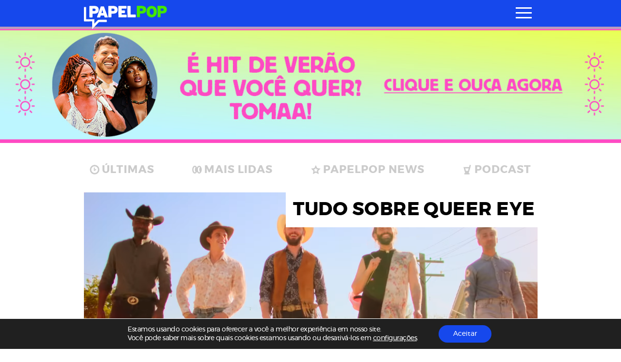

--- FILE ---
content_type: text/html; charset=UTF-8
request_url: https://www.papelpop.com/tudo-sobre/queer-eye/
body_size: 38105
content:
<!DOCTYPE html>
<html lang="pt-br">

<head>
  <meta charset="utf-8">
  <meta name="viewport" content="width=device-width, initial-scale=1.0, maximum-scale=1.0, user-scalable=no">
  <meta http-equiv="X-UA-Compatible" content="IE=9">
  <meta http-equiv="X-UA-TextLayoutMetrics" content="gdi" />
  <meta name="theme-color" content="#94ef2d">
  <meta name="msapplication-TileColor" content="#FFFFFF">
  <meta http-equiv="Content-Security-Policy" content="upgrade-insecure-requests">

  <link rel="manifest" href="https://www.papelpop.com/manifest.json?ver=3.2.67">



  <title>QUEER EYE - PAPELPOP</title>

  
<meta name="HandheldFriendly" content="true" />
<meta name="apple-touch-fullscreen" content="yes" />
<meta name="msapplication-TileImage" content="https://www.papelpop.com/wp-content/themes/papelpop-v3/public/images/favicon/favicon-32x32.png">
<link rel="apple-touch-icon-precomposed" href="https://www.papelpop.com/wp-content/themes/papelpop-v3/public/images/favicon/favicon-32x32.png">
<link rel="apple-touch-icon-precomposed" sizes="152x152" href="https://www.papelpop.com/wp-content/themes/papelpop-v3/public/images/favicon/apple-icon-152x152.png">
<link rel="apple-touch-icon-precomposed" sizes="144x144" href="https://www.papelpop.com/wp-content/themes/papelpop-v3/public/images/favicon/apple-icon-144x144.png">
<link rel="apple-touch-icon-precomposed" sizes="120x120" href="https://www.papelpop.com/wp-content/themes/papelpop-v3/public/images/favicon/apple-icon-120x120.png">
<link rel="apple-touch-icon-precomposed" sizes="114x114" href="https://www.papelpop.com/wp-content/themes/papelpop-v3/public/images/favicon/apple-icon-114x114.png">
<link rel="apple-touch-icon-precomposed" sizes="114x114" href="https://www.papelpop.com/wp-content/themes/papelpop-v3/public/images/favicon/android-icon-192x192.png">
<link rel="apple-touch-icon-precomposed" sizes="114x114" href="https://www.papelpop.com/wp-content/themes/papelpop-v3/public/images/favicon/android-icon-144x144.png">
<link rel="apple-touch-icon-precomposed" sizes="72x72" href="https://www.papelpop.com/wp-content/themes/papelpop-v3/public/images/favicon/apple-icon-72x72.png">
<link rel="apple-touch-icon-precomposed" href="https://www.papelpop.com/wp-content/themes/papelpop-v3/public/images/favicon/favicon-32x32.png">
<link rel="icon" href="https://www.papelpop.com/wp-content/themes/papelpop-v3/public/images/favicon/favicon-32x32.png" sizes="32x32">
<link rel="shortcut icon" href="https://www.papelpop.com/wp-content/themes/papelpop-v3/public/images/favicon/favicon.ico" />
<link rel="icon" sizes="16x16" href="https://www.papelpop.com/wp-content/themes/papelpop-v3/public/images/favicon/favicon.ico">

  <style>
    @font-face {
    font-family: 'mescla';
    src: url('https://www.papelpop.com/wp-content/themes/papelpop-v3/public/fonts/mescla/mescla_regular-webfont.woff2') format('woff2'),
         url('https://www.papelpop.com/wp-content/themes/papelpop-v3/public/fonts/mescla/mescla_regular-webfont.woff') format('woff');
    font-weight: normal;
    font-style: normal;
    font-display: swap;
}

@font-face {
    font-family: 'mescla';
    src: url('https://www.papelpop.com/wp-content/themes/papelpop-v3/public/fonts/mescla/mescla_italic-webfont.woff2') format('woff2'),
         url('https://www.papelpop.com/wp-content/themes/papelpop-v3/public/fonts/mescla/mescla_italic-webfont.woff') format('woff');
    font-weight: normal;
    font-style: italic;
    font-display: swap;
}

@font-face {
    font-family: 'mescla';
    src: url('https://www.papelpop.com/wp-content/themes/papelpop-v3/public/fonts/mescla/mescla_bold-webfont.woff2') format('woff2'),
         url('https://www.papelpop.com/wp-content/themes/papelpop-v3/public/fonts/mescla/mescla_bold-webfont.woff') format('woff');
    font-weight: bold;
    font-style: normal;
    font-display: swap;
}

@font-face {
    font-family: 'mescla';
    src: url('https://www.papelpop.com/wp-content/themes/papelpop-v3/public/fonts/mescla/mescla_bold-italic-webfont.woff2') format('woff2'),
         url('https://www.papelpop.com/wp-content/themes/papelpop-v3/public/fonts/mescla/mescla_bold-italic-webfont.woff') format('woff');
    font-weight: bold;
    font-style: italic;
    font-display: swap;
}

@font-face {
    font-family: 'montserrat';
    src: url('https://www.papelpop.com/wp-content/themes/papelpop-v3/public/fonts/montserrat/montserrat-semibold-webfont.woff2') format('woff2'),
         url('https://www.papelpop.com/wp-content/themes/papelpop-v3/public/fonts/montserrat/montserrat-semibold-webfont.woff') format('woff');
    font-weight: 600;
    font-style: normal;
    font-display: swap;

}

@font-face {
    font-family: 'montserrat';
    src: url('https://www.papelpop.com/wp-content/themes/papelpop-v3/public/fonts/montserrat/montserrat-bold-webfont.woff2') format('woff2'),
         url('https://www.papelpop.com/wp-content/themes/papelpop-v3/public/fonts/montserrat/montserrat-bold-webfont.woff') format('woff');
    font-weight: 700;
    font-style: normal;
    font-display: swap;

}

@font-face {
    font-family: 'montserrat';
    src: url('https://www.papelpop.com/wp-content/themes/papelpop-v3/public/fonts/montserrat/montserrat-light-webfont.woff2') format('woff2'),
         url('https://www.papelpop.com/wp-content/themes/papelpop-v3/public/fonts/montserrat/montserrat-light-webfont.woff') format('woff');
    font-weight: 300;
    font-style: normal;
    font-display: swap;

}

@font-face {
    font-family: 'montserrat';
    src: url('https://www.papelpop.com/wp-content/themes/papelpop-v3/public/fonts/montserrat/montserrat-italic-webfont.woff2') format('woff2'),
         url('https://www.papelpop.com/wp-content/themes/papelpop-v3/public/fonts/montserrat/montserrat-italic-webfont.woff') format('woff');
    font-weight: normal;
    font-style: italic;
    font-display: swap;

}

@font-face {
    font-family: 'montserrat';
    src: url('https://www.papelpop.com/wp-content/themes/papelpop-v3/public/fonts/montserrat/montserrat-regular-webfont.woff2') format('woff2'),
         url('https://www.papelpop.com/wp-content/themes/papelpop-v3/public/fonts/montserrat/montserrat-regular-webfont.woff') format('woff');
    font-weight: 400;
    font-style: normal;
    font-display: swap;

}

@font-face {
    font-family: 'Material-Design-Iconic-Font';
    src: url('https://www.papelpop.com/wp-content/themes/papelpop-v3/public/fonts/zmdi/Material-Design-Iconic-Font.woff2?v=2.2.0') format('woff2'),
        url('https://www.papelpop.com/wp-content/themes/papelpop-v3/public/fonts/zmdi/Material-Design-Iconic-Font.woff?v=2.2.0') format('woff'),
        url('https://www.papelpop.com/wp-content/themes/papelpop-v3/public/fonts/zmdi/Material-Design-Iconic-Font.ttf?v=2.2.0') format('truetype');
    font-weight: normal;
    font-style: normal;
    font-display: swap;
}

@font-face {
  font-family: 'social-icons';
  src:  url('https://www.papelpop.com/wp-content/themes/papelpop-v3/public/fonts/social-icons/social-icons.eot?mmmmdd');
  src:  url('https://www.papelpop.com/wp-content/themes/papelpop-v3/public/fonts/social-icons/social-icons.eot?mmmmdd#iefix') format('embedded-opentype'),
    url('https://www.papelpop.com/wp-content/themes/papelpop-v3/public/fonts/social-icons/social-icons.ttf?mmmmdd') format('truetype'),
    url('https://www.papelpop.com/wp-content/themes/papelpop-v3/public/fonts/social-icons/social-icons.woff?mmmmdd') format('woff'),
    url('https://www.papelpop.com/wp-content/themes/papelpop-v3/public/fonts/social-icons/social-icons.svg?mmmmdd#social-icons') format('svg');
  font-weight: normal;
  font-style: normal;
  font-display: swap;
}
@charset "UTF-8";
.tns-outer {
  padding: 0 !important; }
  .tns-outer [hidden] {
    display: none !important; }
  .tns-outer [aria-controls], .tns-outer [data-action] {
    cursor: pointer; }
  .tns-outer.ms-touch {
    overflow-x: scroll;
    overflow-y: hidden;
    -ms-overflow-style: none;
    -ms-scroll-chaining: none;
    -ms-scroll-snap-type: mandatory;
    -ms-scroll-snap-points-x: snapInterval(0%, 100%); }

.tns-slider {
  transition: all 0s; }
  .tns-slider > .tns-item {
    box-sizing: border-box; }

.tns-horizontal.tns-subpixel {
  white-space: nowrap; }
  .tns-horizontal.tns-subpixel > .tns-item {
    display: inline-block;
    vertical-align: top;
    white-space: normal; }

.tns-horizontal.tns-no-subpixel:after {
  content: '';
  display: table;
  clear: both; }

.tns-horizontal.tns-no-subpixel > .tns-item {
  float: left;
  margin-right: -100%; }

.tns-no-calc {
  position: relative;
  left: 0; }

.tns-gallery {
  position: relative;
  left: 0; }
  .tns-gallery > .tns-item {
    position: absolute;
    left: -100%;
    transition: transform 0s, opacity 0s; }

.tns-lazy-img {
  transition: opacity 0.6s;
  opacity: 0.6; }
  .tns-lazy-img.loaded {
    opacity: 1; }

.tns-ah {
  transition: height 0s; }

.tns-ovh {
  overflow: hidden; }

.tns-hdx {
  overflow-x: hidden; }

.tns-hdy {
  overflow-y: hidden; }

.tns-visually-hidden {
  position: absolute;
  left: -10000em; }

.tns-transparent {
  opacity: 0;
  visibility: hidden; }

.tns-fadeIn {
  opacity: 1;
  filter: alpha(opacity=100);
  z-index: 0; }

.tns-normal, .tns-fadeOut {
  opacity: 0;
  filter: alpha(opacity=0);
  z-index: -1; }

::-moz-selection {
  color: #1645e8;
  background: #000; }

::selection {
  color: #1645e8;
  background: #000; }

.s-container {
  width: 100%;
  padding: 0 22px; }
  .s-container.s-container--mobile-fluid {
    padding: 0; }

.c-wrapper--no-padding-bottom {
  padding-top: 0px; }

.c-wrapper--no-padding-top {
  padding-top: 0px; }

.c-wrapper--no-padding {
  padding: 0px; }

@media all and (min-width: 768px) {
  .s-container {
    padding: 0 25px;
    margin: 0 auto; } }

@media all and (min-width: 1024px) {
  .c-main-grid {
    display: -ms-grid;
    display: grid;
    grid-auto-columns: 0.19fr 0.50fr 0.31fr; }
  .c-wrapper--no-padding-bottom {
    padding-bottom: 0px; }
  .s-container {
    width: 935px; }
  .c-wrapper-desk {
    display: -ms-flexbox;
    display: flex;
    -ms-flex-pack: center;
        justify-content: center;
    background: #fff; } }

@media all and (min-width: 1024px) and (max-width: 1344px) {
  .c-wrapper-desk {
    -ms-flex-direction: column;
        flex-direction: column; } }

@media all and (min-width: 1345px) {
  .c-main-grid {
    display: -ms-grid;
    display: grid;
    grid-auto-columns: 0.19fr 0.50fr 0.31fr; }
  .s-container {
    width: 1050px; }
    .s-container--page {
      padding-right: 300px; }
    .s-container.s-container--mobile-fluid {
      padding: 0 25px; }
    .s-container.s-container--ads-content {
      width: 1190px;
      position: relative;
      z-index: 10; }
  .single .c-wrapper:before {
    content: '';
    width: 100vw;
    height: 400px;
    position: absolute;
    left: 0;
    z-index: 0;
    top: 0;
    background: #fff; } }

@media all and (min-width: 1900px) {
  .c-main-grid {
    display: -ms-grid;
    display: grid;
    grid-auto-columns: 0.13fr 0.53fr 0.22fr 0.12fr; }
  .s-container {
    width: 1590px; }
    .s-container.s-container--ads-content {
      width: 1590px; }
    .s-container--page {
      padding-right: 500px; } }

html {
  position: relative;
  min-height: 100%;
  height: 100%;
  margin-top: 0px !important;
  overflow-x: hidden; }
  html * {
    box-sizing: border-box; }

body {
  font-family: "montserrat", Helvetica, Arial, sans-serif;
  -webkit-font-kerning: normal;
          font-kerning: normal;
  -webkit-font-smoothing: antialiased;
  letter-spacing: -0.5px;
  margin: 0;
  min-height: 100%;
  height: auto;
  position: relative;
  color: #000;
  background: #FFF; }

.wf-loading body {
  visibility: hidden; }

.wf-active body {
  letter-spacing: inherit;
  visibility: visible; }

h1, h2, h3, h4, h5, h6 {
  font-family: "montserrat", Helvetica, Arial, sans-serif;
  font-weight: 400;
  letter-spacing: -0.025em;
  text-rendering: optimizeLegibility; }

h1, h2 {
  letter-spacing: -0.05em; }

button {
  border: none;
  box-shadow: none;
  outline: none;
  text-rendering: optimizeLegibility; }

a {
  text-decoration: none;
  color: #1645e8; }
  a:hover {
    text-decoration: none; }

p {
  font-size: 18px;
  font-weight: 400;
  color: #000; }
  p a {
    text-decoration: underline;
    overflow-wrap: break-word; }

label {
  font-weight: 400; }

span {
  font-weight: 400; }
  span a {
    text-decoration: underline;
    overflow-wrap: break-word;
    color: #FFF; }

.c-module-title {
  font-size: 22px;
  font-family: "montserrat", Helvetica, Arial, sans-serif;
  font-weight: 900;
  display: -ms-inline-flexbox;
  display: inline-flex;
  text-transform: uppercase;
  margin: 10px 0px 5px;
  color: #000; }

.c-more-from-this {
  font-family: "montserrat", Helvetica, Arial, sans-serif;
  font-weight: bold;
  font-size: 14px;
  text-transform: uppercase;
  margin: 0px 30px;
  vertical-align: middle;
  color: #000; }
  .c-more-from-this span {
    font-weight: bold;
    vertical-align: middle; }
  .c-more-from-this .icon {
    font-size: 1em;
    font-weight: normal;
    color: #000; }

.o-section-title {
  font-family: "montserrat", Helvetica, Arial, sans-serif;
  font-weight: bold;
  font-size: 18px;
  text-transform: uppercase;
  letter-spacing: 0.5px;
  line-height: 15px;
  margin: 0;
  margin-top: -5px;
  padding: 6px 50px 6px 12px;
  position: absolute;
  background: #FFF;
  color: #202020;
  z-index: 5; }
  .o-section-title--no-padding-left {
    position: relative;
    margin: 10px 0;
    padding: 6px 0px 6px; }

.author .o-section-title--filter span,
.tag .o-section-title--filter span {
  margin-left: 8px; }

.o-section-title__category {
  font-weight: 700; }

.c-single-section__title {
  font-family: "montserrat", Helvetica, Arial, sans-serif;
  font-size: 14px;
  letter-spacing: 0.5px;
  line-height: 1.2;
  font-weight: 800;
  text-transform: uppercase;
  color: #000; }

.o-section-title__category--famosos {
  color: #1648ec !important; }

.o-section-title__category--series {
  color: #94ef2d !important; }

.o-section-title__category--news {
  color: #1648ec !important; }

.o-section-title__category--televisao {
  color: #cf84ed !important; }

.o-section-title__category--festa-vhs {
  color: #1648ec !important; }

.o-section-title__category--musica {
  color: #94ef2d !important; }

.o-section-title__category--livros {
  color: #49bbfc !important; }

.o-section-title__category--videos {
  color: #94ef2d !important; }

.o-section-title__category--games {
  color: #f92549 !important; }

.o-section-title__category--trash {
  color: #94ef2d !important; }

.o-section-title__category--cinema {
  color: #56ceff !important; }

.o-section-title__category--podcast {
  color: #f72c4e !important; }

.o-section-title__category--series {
  color: #cf84ed !important; }

.o-section-title__category--anuncie {
  color: #94ef2d !important; }

.o-section-title__category--sobre {
  color: #94ef2d !important; }

.c-last-posts--first-regular .o-section-title {
  position: relative; }

.o-sidebar-module-title {
  text-transform: uppercase;
  font-weight: bold;
  font-size: 18px;
  padding: 0px 0px 0px 12px; }

.c-menu-link-color--parsley {
  color: #144d1d; }

.c-menu-link-color--parsley * {
  color: #144d1d; }

.c-menu-link-color--malibu {
  color: #56ceff; }

.c-menu-link-color--malibu * {
  color: #56ceff; }

.c-menu-link-color--radical-red {
  color: #f72c4e; }

.c-menu-link-color--radical-red * {
  color: #f72c4e; }

.c-menu-link-color--denim {
  color: #1648ec; }

.c-menu-link-color--denim * {
  color: #1648ec; }

.c-menu-link-color--silver {
  color: #9d9d9d; }

.c-menu-link-color--silver * {
  color: #9d9d9d; }

.c-menu-link-color--biloba-flower {
  color: #cf84ed; }

.c-menu-link-color--biloba-flower * {
  color: #cf84ed; }

.c-menu-link-color--inch-worm {
  color: #94ef2d; }

.c-menu-link-color--inch-worm * {
  color: #94ef2d; }

.c-menu-link-color--bright-sun {
  color: #fddc31; }

.c-menu-link-color--bright-sun * {
  color: #fddc31; }

.c-menu-link-color--denim-2 {
  color: #1645e8; }

.c-menu-link-color--denim-2 * {
  color: #1645e8; }

.c-menu-link-color--flamingo {
  color: #ed5d37; }

.c-menu-link-color--flamingo * {
  color: #ed5d37; }

.c-menu-link-color--dodger-blue {
  color: #49bbfc; }

.c-menu-link-color--dodger-blue * {
  color: #49bbfc; }

.c-menu-link-color--torch-red {
  color: #f92549; }

.c-menu-link-color--torch-red * {
  color: #f92549; }

.c-menu-link-color--thunder {
  color: #242021; }

.c-menu-link-color--thunder * {
  color: #242021; }

.c-menu-link-color--black {
  color: #000; }

.c-menu-link-color--black * {
  color: #000; }

@media all and (min-width: 768px) {
  .c-single-section__title {
    font-size: 23px; } }

@media all and (min-width: 1024px) {
  .c-module-title {
    font-size: 24px; }
    .c-module-title span {
      font-size: 28px;
      margin-top: -3px; }
  .c-more-from-this {
    margin: 10px 30px 0; }
  .o-section-title {
    font-size: 34px;
    line-height: 34px;
    margin-top: -4px;
    padding: 6px 25px 6px;
    max-width: 730px;
    z-index: 5; }
    .o-section-title__category {
      font-weight: bold; }
    .o-section-title--no-padding-left {
      position: relative;
      margin: 10px 0;
      padding: 6px 0px 6px; }
  .o-section-title--filter span {
    line-height: 62px; }
  .c-last-posts--first-regular .o-section-title {
    position: absolute; }
  .o-sidebar-module-title {
    font-size: 34px;
    padding: 0;
    margin: 20px 0 10px;
    display: -ms-flexbox;
    display: flex;
    -ms-flex-align: center;
        align-items: center; }
    .o-sidebar-module-title .c-single-aside__title-icon {
      width: 20px;
      height: auto;
      margin-right: 10px; } }

@media all and (min-width: 1345px) {
  .o-sidebar-module-title {
    font-size: 22px;
    margin: 0px 0; } }

.u-aligner {
  text-align: center;
  display: block; }
  .u-aligner--left {
    text-align: left; }
  .u-aligner--right {
    text-align: right; }

.u-full-width {
  width: 100vw; }

.u-vertical-align:before {
  content: '';
  display: inline-block;
  height: 100%;
  vertical-align: middle; }

.u-vertical-align__child {
  display: inline-block;
  vertical-align: middle; }

.u-vertical-align--top__child {
  vertical-align: top; }

.u-vertical-align--bottom__child {
  vertical-align: bottom; }

.u-padding {
  padding-right: 20px; }

.u-pull-left {
  display: inline-block;
  float: left !important; }

.u-pull-right {
  display: inline-block;
  float: right !important; }

.u-clearfix:before, .u-clearfix:after {
  content: " ";
  display: table; }

.u-clearfix:after {
  clear: both; }

.u-block {
  display: block; }

.u-img-clipper {
  width: 100%;
  height: auto;
  overflow: hidden; }
  .u-img-clipper img {
    width: 100%;
    height: auto; }

.u-img-full-width {
  width: 100%;
  margin-bottom: 30px; }

.u-image-control {
  width: 100%;
  height: auto; }

.u-list-unstyled {
  list-style: none;
  margin: 0;
  padding: 0; }

.u-hidden {
  display: none !important; }

.u-hidden-mobile-inline {
  display: none !important; }

.u-hidden-mobile {
  display: none !important; }

.u-hidden-tablet {
  display: block !important; }

.u-show-starting-tablet {
  display: none !important; }

.u-cursor-normal,
.u-cursor-normal:hover {
  cursor: default; }

.u-show-only-mobile {
  display: block; }

.u-show-only-tablet {
  display: none; }

.u-show-only-desktop {
  display: none; }

.u-show-only-desktop-hd {
  display: none; }

.u-show-only-desktop-fhd {
  display: none; }

.u-show-only-desktop-and-desktop-hd {
  display: none; }

.u-show-starting-desktop-hd {
  display: none; }

@media (min-width: 768px) {
  .u-hidden-tablet {
    display: none !important; }
  .u-show-starting-tablet {
    display: block !important; }
  .u-show-only-mobile {
    display: none; }
  .u-show-only-mobile {
    display: none; }
  .u-show-only-tablet {
    display: block; }
  .u-show-only-desktop {
    display: none; }
  .u-show-only-desktop-hd {
    display: none; }
  .u-show-only-desktop-fhd {
    display: none; }
  .u-show-only-desktop-and-desktop-hd {
    display: none; } }

@media (min-width: 1024px) {
  .u-hidden-mobile {
    display: block !important; }
  .u-hidden-mobile-inline {
    display: inline-block !important; }
  .u-hidden-desktop {
    display: none !important; }
  .u-show-only-mobile {
    display: none; }
  .u-show-only-tablet {
    display: none; }
  .u-show-only-desktop {
    display: block; }
  .u-show-only-desktop-hd {
    display: none; }
  .u-show-only-desktop-fhd {
    display: none; }
  .u-show-only-desktop-and-desktop-hd {
    display: block; } }

@media (min-width: 1345px) {
  .u-hidden-desktop-hd {
    display: none !important; }
  .u-show-starting-desktop-hd {
    display: block; }
  .u-show-only-mobile {
    display: none; }
  .u-show-only-tablet {
    display: none; }
  .u-show-only-desktop {
    display: none; }
  .u-show-only-desktop-hd {
    display: block; }
  .u-show-only-desktop-fhd {
    display: none; }
  .u-show-only-desktop-and-desktop-hd {
    display: block; } }

@media (min-width: 1900px) {
  .u-hidden-desktop-hd {
    display: none !important; }
  .u-show-only-mobile {
    display: none; }
  .u-show-only-tablet {
    display: none; }
  .u-show-only-desktop {
    display: none; }
  .u-show-only-desktop-hd {
    display: none; }
  .u-show-only-desktop-fhd {
    display: block; }
  .u-show-only-desktop-and-desktop-hd {
    display: none; } }

.zmdi {
  display: inline-block;
  font: normal normal normal 14px/1 'Material-Design-Iconic-Font';
  font-size: inherit;
  text-rendering: auto;
  -webkit-font-smoothing: antialiased;
  -moz-osx-font-smoothing: grayscale; }

.zmdi-hc-lg {
  font-size: 1.33333333em;
  line-height: 0.75em;
  vertical-align: -15%; }

.zmdi-hc-2x {
  font-size: 2em; }

.zmdi-hc-3x {
  font-size: 3em; }

.zmdi-hc-4x {
  font-size: 4em; }

.zmdi-hc-5x {
  font-size: 5em; }

.zmdi-hc-fw {
  width: 1.28571429em;
  text-align: center; }

.zmdi-hc-ul {
  padding-left: 0;
  margin-left: 2.14285714em;
  list-style-type: none; }

.zmdi-hc-ul > li {
  position: relative; }

.zmdi-hc-li {
  position: absolute;
  left: -2.14285714em;
  width: 2.14285714em;
  top: 0.14285714em;
  text-align: center; }

.zmdi-hc-li.zmdi-hc-lg {
  left: -1.85714286em; }

.zmdi-hc-border {
  padding: .1em .25em;
  border: solid 0.1em #9e9e9e;
  border-radius: 2px; }

.zmdi-hc-border-circle {
  padding: .1em .25em;
  border: solid 0.1em #9e9e9e;
  border-radius: 50%; }

.zmdi.pull-left {
  float: left;
  margin-right: .15em; }

.zmdi.pull-right {
  float: right;
  margin-left: .15em; }

.zmdi-hc-spin {
  animation: zmdi-spin 1.5s infinite linear; }

.zmdi-hc-spin-reverse {
  animation: zmdi-spin-reverse 1.5s infinite linear; }

@keyframes zmdi-spin {
  0% {
    transform: rotate(0deg); }
  100% {
    transform: rotate(359deg); } }

@keyframes zmdi-spin-reverse {
  0% {
    transform: rotate(0deg); }
  100% {
    transform: rotate(-359deg); } }

.zmdi-hc-rotate-90 {
  -ms-transform: rotate(90deg);
  transform: rotate(90deg); }

.zmdi-hc-rotate-180 {
  -ms-transform: rotate(180deg);
  transform: rotate(180deg); }

.zmdi-hc-rotate-270 {
  -ms-transform: rotate(270deg);
  transform: rotate(270deg); }

.zmdi-hc-flip-horizontal {
  -ms-transform: scale(-1, 1);
  transform: scale(-1, 1); }

.zmdi-hc-flip-vertical {
  -ms-transform: scale(1, -1);
  transform: scale(1, -1); }

.zmdi-hc-stack {
  position: relative;
  display: inline-block;
  width: 2em;
  height: 2em;
  line-height: 2em;
  vertical-align: middle; }

.zmdi-hc-stack-1x,
.zmdi-hc-stack-2x {
  position: absolute;
  left: 0;
  width: 100%;
  text-align: center; }

.zmdi-hc-stack-1x {
  line-height: inherit; }

.zmdi-hc-stack-2x {
  font-size: 2em; }

.zmdi-hc-inverse {
  color: #ffffff; }

/* Material Design Iconic Font uses the Unicode Private Use Area (PUA) to ensure screen
     readers do not read off random characters that represent icons */
.zmdi-close-circle-o:before {
  content: '\F134'; }

.zmdi-menu:before {
  content: '\F197'; }

.zmdi-arrow-left:before {
  content: '\F2EA'; }

.zmdi-caret-up-circle:before {
  content: '\F2F7'; }

.zmdi-long-arrow-right:before {
  content: '\F301'; }

.zmdi-trending-up:before {
  content: '\F310'; }

.zmdi-facebook-box:before {
  content: '\F342'; }

.zmdi-instagram:before {
  content: '\F34F'; }

.zmdi-share:before {
  content: '\F35B'; }

.zmdi-twitter-box:before {
  content: '\F35F'; }

.zmdi-replay-10:before {
  content: '\F3AF'; }

.zmdi-skip-next:before {
  content: '\F3B4'; }

.zmdi-skip-previous:before {
  content: '\F3B5'; }

.zmdi-volume-down:before {
  content: '\F3B9'; }

.zmdi-close:before {
  content: '\F136'; }

.zmdi-search:before {
  content: '\F1C3'; }

.zmdi-chevron-left:before {
  content: '\F2FA'; }

.zmdi-chevron-right:before {
  content: '\F2FB'; }

.zmdi-long-arrow-right:before {
  content: '\F301'; }

.zmdi-instagram:before {
  content: '\F34F'; }

.zmdi-twitter:before {
  content: '\F360'; }

.zmdi-forward-10:before {
  content: '\F3A1'; }

.zmdi-pause:before {
  content: '\F3A7'; }

.zmdi-play:before {
  content: '\F3AA'; }

.zmdi-volume-mute:before {
  content: '\F3BA'; }

.zmdi-volume-up:before {
  content: '\F3BC'; }

.zmdi-spinner:before {
  content: '\F3EC'; }

.zmdi-youtube-play:before {
  content: '\F408'; }

[class^="icon-"], [class*=" icon-"] {
  /* use !important to prevent issues with browser extensions that change fonts */
  font-family: 'social-icons' !important;
  speak: none;
  font-style: normal;
  font-weight: normal;
  font-variant: normal;
  text-transform: none;
  line-height: 1;
  /* Better Font Rendering =========== */
  -webkit-font-smoothing: antialiased;
  -moz-osx-font-smoothing: grayscale; }

.icon-face:before {
  content: "\E900";
  color: #3b5998; }

.icon-facebook:before {
  content: "\EA90";
  color: #3b5998; }

.icon-gmail:before {
  content: "\E901";
  color: #d14836; }

.icon-google:before {
  content: "\E902";
  color: #4285f4; }

.icon-gplus:before {
  content: "\E903";
  color: #dc4e41; }

.icon-instagram:before {
  content: "\E904"; }

.icon-messenger:before {
  content: "\E905";
  color: #0084ff; }

.icon-patreon:before {
  content: "\E906";
  color: #e6461a; }

.icon-pinterest:before {
  content: "\E90E";
  color: #bd081c; }

.icon-rss:before {
  content: "\E907";
  color: #ffa500; }

.icon-snapchat:before {
  content: "\E908";
  color: #fffc00; }

.icon-spotfy:before {
  content: "\E909";
  color: #1ed760; }

.icon-twitter:before {
  content: "\E90A";
  color: #1da1f2; }

.icon-vimeo:before {
  content: "\E90B";
  color: #1ab7ea; }

.icon-whatsapp:before {
  content: "\E90C";
  color: #25d366; }

.icon-youtube:before {
  content: "\E90D";
  color: #cd201f; }

#wpadminbar {
  position: fixed !important; }

.c-brand-content {
  position: relative;
  z-index: 2; }

.c-brand__link {
  width: 172px;
  height: 47px;
  display: inline-block;
  position: absolute;
  top: 4px;
  left: 12px;
  overflow: hidden;
  transition: width 0.25s ease, height 0.25s ease; }
  .c-brand__link:before {
    content: '';
    position: absolute;
    top: 26px;
    left: 18px;
    width: 0;
    height: 0;
    border-top: 0px solid transparent;
    border-bottom: 11px solid transparent;
    border-right: 11px solid #1648ec;
    -ms-transform: scale(-1, 1);
        transform: scale(-1, 1);
    z-index: -1;
    opacity: 1;
    transition: border-bottom 0.25s ease, border-right 0.25s ease, top 0.25s ease, left 0.25s ease; }

.o-brand {
  width: auto;
  height: 100%;
  transform-style: preserve-3d;
  transform-box: fill-box;
  overflow: auto; }
  .o-brand__first-p, .o-brand__last-p {
    transition: transform 0.25s ease;
    will-change: transform; }
  .o-brand__second-p {
    transition: transform 0.25s ease;
    will-change: transform; }
  .o-brand__other-latters {
    transition: transform 0.10s ease;
    will-change: transform; }

@media (min-width: 768px -1) {
  body:not(.is-safari) .c-header.is-scrolling .c-brand__link {
    transition: width 0.25s ease 0.25s, height 0.25s ease 0.25s; }
    body:not(.is-safari) .c-header.is-scrolling .c-brand__link:before {
      display: none; }
  body:not(.is-safari) .c-header.is-scrolling .o-brand__first-p, body:not(.is-safari) .c-header.is-scrolling .o-brand__last-p {
    transition: transform 0.25s ease 0.10s; }
  body:not(.is-safari) .c-header.is-scrolling .o-brand__first-p {
    -ms-transform: translateX(-3px);
        transform: translateX(-3px); }
  body:not(.is-safari) .c-header.is-scrolling .o-brand__second-p {
    -ms-transform: translateX(-53px) translateY(-1px) scale(1.15);
        transform: translateX(-53px) translateY(-1px) scale(1.15); }
  body:not(.is-safari) .c-header.is-scrolling .o-brand__last-p {
    -ms-transform: translateX(-133px);
        transform: translateX(-133px); }
  body:not(.is-safari) .c-header.is-scrolling .o-brand__other-latters {
    -ms-transform: scale(0);
        transform: scale(0); }
  .c-header.is-scrolling .c-brand__link {
    width: 50px;
    height: 44px; } }

@media (min-width: 768px) {
  .c-brand__link {
    width: 220px;
    height: 48px;
    top: 4;
    left: 15px; }
    .c-brand__link:before {
      top: 36px;
      left: 27px;
      display: none; }
  body:not(.is-safari) .css-menu-trigger:checked + .c-menu-trigger-wrapper .c-brand__link:before {
    content: '';
    position: absolute;
    top: 13px;
    left: 11px;
    width: 0;
    height: 0;
    border-top: 0px solid transparent;
    border-bottom: 16px solid transparent;
    border-right: 16px solid #1648ec;
    -ms-transform: scale(-1, 1);
        transform: scale(-1, 1);
    z-index: -1;
    opacity: 1;
    transition: border-bottom 0.25s ease 0.25s, border-right 0.25s ease 0.25s, top 0.25s ease 0.25s, left 0.25s ease 0.25s; } }

@media (max-width: 1024px) {
  body:not(.is-safari) .c-header.is-scrolling .c-brand__link,
  body:not(.is-safari) .css-menu-trigger:checked + .c-menu-trigger-wrapper .c-brand__link {
    width: 30px;
    height: 30px; }
    body:not(.is-safari) .c-header.is-scrolling .c-brand__link:before,
    body:not(.is-safari) .css-menu-trigger:checked + .c-menu-trigger-wrapper .c-brand__link:before {
      content: '';
      position: absolute;
      top: 13px;
      left: 11px;
      width: 0;
      height: 0;
      border-top: 0px solid transparent;
      border-bottom: 16px solid transparent;
      border-right: 16px solid #1648ec;
      -ms-transform: scale(-1, 1);
          transform: scale(-1, 1);
      z-index: -1;
      opacity: 1;
      transition: border-bottom 0.25s ease 0.25s, border-right 0.25s ease 0.25s, top 0.25s ease 0.25s, left 0.25s ease 0.25s; }
  body:not(.is-safari) .c-header.is-scrolling .c-brand__link,
  body:not(.is-safari) .css-menu-trigger:checked + .c-menu-trigger-wrapper .c-brand__link {
    transition: width 0.25s ease 0.25s, height 0.25s ease 0.25s; }
  body:not(.is-safari) .c-header.is-scrolling .o-brand__first-p, body:not(.is-safari) .c-header.is-scrolling .o-brand__last-p,
  body:not(.is-safari) .css-menu-trigger:checked + .c-menu-trigger-wrapper .o-brand__first-p,
  body:not(.is-safari) .css-menu-trigger:checked + .c-menu-trigger-wrapper .o-brand__last-p {
    transition: transform 0.25s ease 0.10s; }
  body:not(.is-safari) .c-header.is-scrolling .o-brand__first-p,
  body:not(.is-safari) .css-menu-trigger:checked + .c-menu-trigger-wrapper .o-brand__first-p {
    -ms-transform: translateX(-3px);
        transform: translateX(-3px); }
  body:not(.is-safari) .c-header.is-scrolling .o-brand__second-p,
  body:not(.is-safari) .css-menu-trigger:checked + .c-menu-trigger-wrapper .o-brand__second-p {
    -ms-transform: translateX(-53px) translateY(-1px) scale(1.15);
        transform: translateX(-53px) translateY(-1px) scale(1.15); }
  body:not(.is-safari) .c-header.is-scrolling .o-brand__last-p,
  body:not(.is-safari) .css-menu-trigger:checked + .c-menu-trigger-wrapper .o-brand__last-p {
    -ms-transform: translateX(-133px);
        transform: translateX(-133px); }
  body:not(.is-safari) .c-header.is-scrolling .o-brand__other-latters,
  body:not(.is-safari) .css-menu-trigger:checked + .c-menu-trigger-wrapper .o-brand__other-latters {
    -ms-transform: scale(0);
        transform: scale(0); } }

@media all and (max-width: 1024px) and (min-width: 1024px) {
  body:not(.is-safari) .css-menu-trigger:checked + .c-menu-trigger-wrapper .c-brand__link,
  body:not(.is-safari) .c-header.is-scrolling .c-brand__link {
    width: 30px;
    height: 30px;
    transition: width 0.25s ease 0.25s, height 0.25s ease 0.25s; }
    body:not(.is-safari) .css-menu-trigger:checked + .c-menu-trigger-wrapper .c-brand__link:before,
    body:not(.is-safari) .c-header.is-scrolling .c-brand__link:before {
      content: '';
      position: absolute;
      top: 13px;
      left: 11px;
      width: 0;
      height: 0;
      border-top: 0px solid transparent;
      border-bottom: 16px solid transparent;
      border-right: 16px solid #1648ec;
      -ms-transform: scale(-1, 1);
          transform: scale(-1, 1);
      z-index: -1;
      opacity: 1;
      transition: border-bottom 0.25s ease 0.25s, border-right 0.25s ease 0.25s, top 0.25s ease 0.25s, left 0.25s ease 0.25s; }
  body:not(.is-safari) .css-menu-trigger:checked + .c-menu-trigger-wrapper .o-brand__first-p, body:not(.is-safari) .css-menu-trigger:checked + .c-menu-trigger-wrapper .o-brand__last-p,
  body:not(.is-safari) .c-header.is-scrolling .o-brand__first-p,
  body:not(.is-safari) .c-header.is-scrolling .o-brand__last-p {
    transition: transform 0.25s ease 0.10s; }
  body:not(.is-safari) .css-menu-trigger:checked + .c-menu-trigger-wrapper .o-brand__first-p,
  body:not(.is-safari) .c-header.is-scrolling .o-brand__first-p {
    -ms-transform: translateX(-3px);
        transform: translateX(-3px); }
  body:not(.is-safari) .css-menu-trigger:checked + .c-menu-trigger-wrapper .o-brand__second-p,
  body:not(.is-safari) .c-header.is-scrolling .o-brand__second-p {
    -ms-transform: translateX(-53px) translateY(-1px) scale(1.15);
        transform: translateX(-53px) translateY(-1px) scale(1.15); }
  body:not(.is-safari) .css-menu-trigger:checked + .c-menu-trigger-wrapper .o-brand__last-p,
  body:not(.is-safari) .c-header.is-scrolling .o-brand__last-p {
    -ms-transform: translateX(-133px);
        transform: translateX(-133px); }
  body:not(.is-safari) .css-menu-trigger:checked + .c-menu-trigger-wrapper .o-brand__other-latters,
  body:not(.is-safari) .c-header.is-scrolling .o-brand__other-latters {
    -ms-transform: scale(0);
        transform: scale(0); } }

@media (min-width: 1024px) {
  .c-brand__link {
    left: 0px; } }

@media (min-width: 1345px) {
  .c-brand__link {
    width: 220px;
    height: 48px;
    top: 4px;
    left: 0px; }
    .c-brand__link:before {
      top: 34px;
      left: 26px;
      border-bottom: 16px solid transparent;
      border-right: 16px solid #1648ec;
      opacity: 1; } }

@media (min-width: 1900px) {
  .c-brand__link {
    transition: top 0.25s ease; }
  .c-brand-content {
    min-width: 240px;
    transition: width 0.25s ease; } }

@supports (-moz-appearance: none) {
  .o-brand__first-p, .o-brand__last-p, .o-brand__second-p, .o-brand__other-latters {
    will-change: inherit; } }

.c-menu-trigger__icon {
  width: 24px;
  height: 23px;
  position: relative;
  margin: 12px auto 0;
  -ms-transform: rotate(0deg);
      transform: rotate(0deg);
  transition: .25s ease-in-out;
  cursor: pointer; }

.c-menu-trigger__icon span {
  display: block;
  position: absolute;
  height: 2px;
  width: 100%;
  background: #FFF;
  opacity: 1;
  left: 0;
  -ms-transform: rotate(0deg);
      transform: rotate(0deg);
  transition: .15s ease-in-out; }

.c-menu-trigger__icon span:nth-child(1) {
  top: 0%; }

.c-menu-trigger__icon span:nth-child(2), .c-menu-trigger__icon span:nth-child(3) {
  top: 7px; }

.c-menu-trigger__icon span:nth-child(4) {
  top: 14px; }

.css-menu-trigger:checked + .c-menu-trigger-wrapper .c-menu-trigger__icon span:nth-child(1) {
  top: 18px;
  width: 0%;
  left: 50%; }

.css-menu-trigger:checked + .c-menu-trigger-wrapper .c-menu-trigger__icon span:nth-child(2) {
  -ms-transform: rotate(45deg);
      transform: rotate(45deg); }

.css-menu-trigger:checked + .c-menu-trigger-wrapper .c-menu-trigger__icon span:nth-child(3) {
  -ms-transform: rotate(-45deg);
      transform: rotate(-45deg); }

.css-menu-trigger:checked + .c-menu-trigger-wrapper .c-menu-trigger__icon span:nth-child(4) {
  top: 18px;
  width: 0%;
  left: 50%; }

.c-header {
  padding: 8px 0 0 0;
  position: relative;
  top: 0;
  width: 100%;
  height: 55px;
  z-index: 11;
  background: #1648ec; }

.c-header:after {
  content: '';
  background: #aab0bd;
  height: 5px;
  width: 100%;
  position: absolute;
  bottom: -5px;
  left: 0;
  opacity: 0.8;
  z-index: -1; }

.c-header__back-btn {
  text-align: center;
  left: 50%;
  top: 9px;
  position: absolute;
  -ms-transform: translateY(-100px) translateX(-50px);
      transform: translateY(-100px) translateX(-50px);
  opacity: 0;
  transition: opacity 0.25s ease, transform 0.25s ease; }
  .c-header__back-btn span {
    font-size: 9px;
    font-weight: bold;
    color: #FFF; }
  .c-header__back-btn .zmdi {
    font-size: 18px;
    display: inline-block;
    vertical-align: middle;
    margin-left: 5px;
    margin-top: 1px;
    color: #FFF; }

.c-header.is-scrolling {
  position: fixed; }
  .c-header.is-scrolling .c-header__back-btn {
    transition: opacity 0.25s ease 0.25s, transform 0.25s ease 0.25s;
    -ms-transform: translateY(0px) translateX(-50%);
        transform: translateY(0px) translateX(-50%);
    opacity: 1;
    z-index: 10;
    display: -ms-flexbox;
    display: flex;
    -ms-flex-align: center;
        align-items: center; }

.is-safari .c-header .c-header__back-btn {
  display: none; }

.c-main-menu {
  margin: 0;
  padding: 0; }

.c-menu-trigger-wrapper {
  height: 40px;
  display: -ms-grid;
  display: grid;
  -ms-grid-columns: auto 54px;
      grid-template-columns: auto 54px; }

.c-menu-trigger__content {
  width: 40px;
  height: 30px;
  z-index: 1; }

.c-menu-trigger {
  position: relative;
  display: inline-block;
  width: 100%;
  height: 100%; }
  .c-menu-trigger .zmdi {
    font-size: 30px;
    position: absolute;
    left: 50%;
    top: 50%;
    transform: translate3d(-50%, -50%, 0);
    transition: opacity 0.25s ease; }
  .c-menu-trigger .zmdi-close {
    opacity: 0; }

.css-menu-trigger {
  display: none; }

.c-navs-content {
  position: absolute;
  left: 0;
  top: 40px;
  -ms-grid-column: span 2;
      grid-column: span 2;
  width: 100%;
  height: calc(100vh - 40px);
  overflow-y: scroll;
  transition: transform 0.25s ease;
  -ms-transform: scale(0);
      transform: scale(0);
  -ms-transform-origin: right top;
      transform-origin: right top;
  background: #1648ec; }

.c-social-nav {
  position: absolute;
  top: 0px;
  right: 22px;
  -ms-transform: scale(0);
      transform: scale(0);
  transition: transform 0.25s ease;
  -ms-transform-origin: right;
      transform-origin: right; }
  .c-social-nav ul {
    list-style-type: none;
    display: -ms-flexbox;
    display: flex;
    padding: 0;
    margin: 12px 0 0;
    width: 120px;
    -ms-flex-pack: justify;
        justify-content: space-between; }
  .c-social-nav .c-social-nav__link {
    font-size: 14px; }
    .c-social-nav .c-social-nav__link .icon:before {
      color: #c3c0f5; }

.css-menu-trigger:checked + .c-menu-trigger-wrapper .c-menu-trigger .zmdi-menu {
  opacity: 0; }

.css-menu-trigger:checked + .c-menu-trigger-wrapper .c-menu-trigger .zmdi-close {
  opacity: 1; }

.css-menu-trigger:checked + .c-menu-trigger-wrapper .c-navs-content {
  -ms-transform: scale(1);
      transform: scale(1);
  transition: transform 0.25s ease 0.25s; }

.css-menu-trigger:checked + .c-menu-trigger-wrapper .c-social-nav {
  -ms-transform: scale(1);
      transform: scale(1);
  transition: transform 0.25s ease 0.2s; }

.c-main-nav {
  -ms-grid-column: span 2;
      grid-column: span 2;
  width: 100%; }

.c-main-nav__list {
  display: -ms-flexbox;
  display: flex;
  -ms-flex-direction: column;
      flex-direction: column;
  margin: 0;
  padding: 0;
  list-style-type: none;
  background: #1648ec; }
  .c-main-nav__list li {
    -ms-flex-positive: 1;
        flex-grow: 1;
    padding: 12px; }
  .c-main-nav__list a {
    font-family: "montserrat", Helvetica, Arial, sans-serif;
    font-size: 12px;
    font-weight: bold;
    text-transform: uppercase; }
  .c-main-nav__list .c-menu-video-icon,
  .c-main-nav__list .c-menu-podcast-icon {
    display: none; }

#menu-item-257838 {
  display: none; }

.c-menu-link-color--famosos a {
  color: #1648ec; }

.c-menu-link-color--series a {
  color: #94ef2d; }

.c-menu-link-color--news a {
  color: #1648ec; }

.c-menu-link-color--televisao a {
  color: #cf84ed; }

.c-menu-link-color--festa-vhs a {
  color: #1648ec; }

.c-menu-link-color--musica a {
  color: #94ef2d; }

.c-menu-link-color--livros a {
  color: #49bbfc; }

.c-menu-link-color--videos a {
  color: #94ef2d; }

.c-menu-link-color--games a {
  color: #f92549; }

.c-menu-link-color--trash a {
  color: #94ef2d; }

.c-menu-link-color--cinema a {
  color: #56ceff; }

.c-menu-link-color--podcast a {
  color: #f72c4e; }

.c-menu-link-color--series a {
  color: #cf84ed; }

.c-menu-link-color--anuncie a {
  color: #94ef2d; }

.c-menu-link-color--sobre a {
  color: #94ef2d; }

@media (min-width: 768px) {
  .c-navs-content {
    overflow-y: inherit; }
  .c-menu-trigger__content {
    width: 56px; }
  .c-navs-content {
    top: 56px; }
  .c-menu-trigger-wrapper {
    -ms-grid-columns: auto 56px;
        grid-template-columns: auto 56px; }
  .c-menu-trigger__icon {
    width: 33px;
    height: 44px;
    margin: 7px auto 0; }
    .c-menu-trigger__icon span {
      height: 3px; }
  .c-menu-trigger__icon span:nth-child(2),
  .c-menu-trigger__icon span:nth-child(3) {
    top: 10px; }
  .c-menu-trigger__icon span:nth-child(4) {
    top: 20px; }
  .c-header__back-btn span {
    font-size: 12px; }
  .c-header__back-btn {
    top: 17px; }
    .c-header__back-btn .zmdi {
      margin-top: 0px; } }

@media (max-width: 1344px) {
  .c-main-nav__list li:not(:nth-child(1)) a {
    color: #c3c0f5; }
  #menu-item-257838 {
    display: inline-block; } }

@media (min-width: 1345px) {
  .c-header {
    position: absolute;
    z-index: 210;
    height: 55px;
    transition: height 0.25s ease; }
  .c-header.is-scrolling .c-header__back-btn {
    display: none; }
  .c-menu-trigger__content,
  .css-menu-trigger {
    display: none; }
  .c-menu-trigger-wrapper {
    height: 50px;
    display: -ms-grid;
    display: grid;
    grid-column-gap: 8px;
    -ms-grid-columns: 190px auto;
        grid-template-columns: 190px auto;
    transition: height 0.25s ease;
    padding: 0 50px !important; }
  .c-navs-content {
    text-align: right;
    position: relative;
    -ms-grid-column: 2;
        grid-column: 2;
    top: -5px;
    height: auto;
    overflow-y: inherit;
    -ms-transform: scale(1);
        transform: scale(1); }
  .c-main-nav__list {
    -ms-flex-direction: row;
        flex-direction: row; }
    .c-main-nav__list li {
      text-align: center;
      height: 50px;
      line-height: 50px;
      padding: 0;
      margin: 0;
      vertical-align: middle;
      border-bottom: none;
      transition: height 0.25s ease, line-height 0.25s ease; }
      .c-main-nav__list li a {
        font-size: 12px;
        -webkit-font-smoothing: antialiased;
        -moz-osx-font-smoothing: grayscale;
        transition: color 0.25s ease;
        color: #FFF; }
    .c-main-nav__list .c-menu-link-color--inch-worm a:hover,
    .c-main-nav__list .c-menu-link-color-famosos a:hover {
      color: #56ceff; }
    .c-main-nav__list .c-menu-link-color--musica a:hover,
    .c-main-nav__list .c-nav-link--televisao a:hover {
      color: #cf84ed; }
    .c-main-nav__list .c-menu-link-color--series a:hover,
    .c-main-nav__list .c-menu-podcast-icon a:hover {
      color: #fddc31; }
    .c-main-nav__list .c-nav-link--cinema a:hover,
    .c-main-nav__list .c-menu-anuncie-icon a:hover {
      color: #ed5d37; }
    .c-main-nav__list .c-menu-video-icon,
    .c-main-nav__list .c-menu-podcast-icon {
      display: inline-block; }
    .c-main-nav__list .c-menu-anuncie-icon {
      position: relative;
      width: 100px;
      margin: 0 25px 0 50px; }
    .c-main-nav__list .c-menu-anuncie-icon:before {
      content: '|';
      position: absolute;
      left: 0;
      top: 0;
      color: white;
      font-size: 32px; }
    .c-main-nav__list .c-menu-anuncie-icon:after {
      content: '|';
      position: absolute;
      right: 0;
      top: 0;
      color: white;
      font-size: 32px; }
    .c-main-nav__list .c-menu-video-icon a:before {
      content: '\F408';
      font: normal normal normal 14px/1 'Material-Design-Iconic-Font';
      vertical-align: middle;
      margin-right: 6px;
      display: inline-block;
      margin-top: -3px; }
    .c-main-nav__list .c-menu-video-icon a:hover {
      color: #f72c4e; }
      .c-main-nav__list .c-menu-video-icon a:hover a:before {
        color: #f72c4e; }
    .c-main-nav__list .current-menu-item a {
      color: #94ef2d; }
    .c-main-nav__list .current-menu-item a:hover {
      color: white; }
  .c-main-nav {
    width: calc(100% - 156px);
    display: inline-block; }
  .c-social-nav {
    position: relative;
    top: 3px;
    margin-top: 0;
    right: inherit;
    -ms-transform: scale(1);
        transform: scale(1);
    padding: 0 5px;
    width: 115px;
    display: inline-block; }
    .c-social-nav ul {
      width: auto; }
    .c-social-nav .c-social-nav__list {
      padding: 0;
      margin: 0;
      list-style-type: none; }
    .c-social-nav .c-social-nav__link {
      font-size: 16px;
      display: inline-block;
      margin-bottom: 13px; }
      .c-social-nav .c-social-nav__link .icon:before {
        color: white;
        transition: color 0.25s ease; }
      .c-social-nav .c-social-nav__link:hover .icon:before {
        color: #c3c0f5; }
  .category-famosos .c-main-nav__list .c-nav-link--famosos a:not(:hover) {
    color: #1648ec !important; }
  .category-series .c-main-nav__list .c-nav-link--series a:not(:hover) {
    color: #94ef2d !important; }
  .category-news .c-main-nav__list .c-nav-link--news a:not(:hover) {
    color: #1648ec !important; }
  .category-televisao .c-main-nav__list .c-nav-link--televisao a:not(:hover) {
    color: #cf84ed !important; }
  .category-festa-vhs .c-main-nav__list .c-nav-link--festa-vhs a:not(:hover) {
    color: #1648ec !important; }
  .category-musica .c-main-nav__list .c-nav-link--musica a:not(:hover) {
    color: #94ef2d !important; }
  .category-livros .c-main-nav__list .c-nav-link--livros a:not(:hover) {
    color: #49bbfc !important; }
  .category-videos .c-main-nav__list .c-nav-link--videos a:not(:hover) {
    color: #94ef2d !important; }
  .category-games .c-main-nav__list .c-nav-link--games a:not(:hover) {
    color: #f92549 !important; }
  .category-trash .c-main-nav__list .c-nav-link--trash a:not(:hover) {
    color: #94ef2d !important; }
  .category-cinema .c-main-nav__list .c-nav-link--cinema a:not(:hover) {
    color: #56ceff !important; }
  .category-podcast .c-main-nav__list .c-nav-link--podcast a:not(:hover) {
    color: #f72c4e !important; }
  .category-series .c-main-nav__list .c-nav-link--series a:not(:hover) {
    color: #cf84ed !important; }
  .category-anuncie .c-main-nav__list .c-nav-link--anuncie a:not(:hover) {
    color: #94ef2d !important; }
  .category-sobre .c-main-nav__list .c-nav-link--sobre a:not(:hover) {
    color: #94ef2d !important; }
  .single-cat-famosos .c-main-nav__list .c-nav-link--famosos a:not(:hover) {
    color: #1648ec !important; }
  .single-cat-series .c-main-nav__list .c-nav-link--series a:not(:hover) {
    color: #94ef2d !important; }
  .single-cat-news .c-main-nav__list .c-nav-link--news a:not(:hover) {
    color: #1648ec !important; }
  .single-cat-televisao .c-main-nav__list .c-nav-link--televisao a:not(:hover) {
    color: #cf84ed !important; }
  .single-cat-festa-vhs .c-main-nav__list .c-nav-link--festa-vhs a:not(:hover) {
    color: #1648ec !important; }
  .single-cat-musica .c-main-nav__list .c-nav-link--musica a:not(:hover) {
    color: #94ef2d !important; }
  .single-cat-livros .c-main-nav__list .c-nav-link--livros a:not(:hover) {
    color: #49bbfc !important; }
  .single-cat-videos .c-main-nav__list .c-nav-link--videos a:not(:hover) {
    color: #94ef2d !important; }
  .single-cat-games .c-main-nav__list .c-nav-link--games a:not(:hover) {
    color: #f92549 !important; }
  .single-cat-trash .c-main-nav__list .c-nav-link--trash a:not(:hover) {
    color: #94ef2d !important; }
  .single-cat-cinema .c-main-nav__list .c-nav-link--cinema a:not(:hover) {
    color: #56ceff !important; }
  .single-cat-podcast .c-main-nav__list .c-nav-link--podcast a:not(:hover) {
    color: #f72c4e !important; }
  .single-cat-series .c-main-nav__list .c-nav-link--series a:not(:hover) {
    color: #cf84ed !important; }
  .single-cat-anuncie .c-main-nav__list .c-nav-link--anuncie a:not(:hover) {
    color: #94ef2d !important; }
  .single-cat-sobre .c-main-nav__list .c-nav-link--sobre a:not(:hover) {
    color: #94ef2d !important; }
  .page-famosos .c-main-nav__list .c-nav-link--famosos a:not(:hover) {
    color: #1648ec !important; }
  .page-series .c-main-nav__list .c-nav-link--series a:not(:hover) {
    color: #94ef2d !important; }
  .page-news .c-main-nav__list .c-nav-link--news a:not(:hover) {
    color: #1648ec !important; }
  .page-televisao .c-main-nav__list .c-nav-link--televisao a:not(:hover) {
    color: #cf84ed !important; }
  .page-festa-vhs .c-main-nav__list .c-nav-link--festa-vhs a:not(:hover) {
    color: #1648ec !important; }
  .page-musica .c-main-nav__list .c-nav-link--musica a:not(:hover) {
    color: #94ef2d !important; }
  .page-livros .c-main-nav__list .c-nav-link--livros a:not(:hover) {
    color: #49bbfc !important; }
  .page-videos .c-main-nav__list .c-nav-link--videos a:not(:hover) {
    color: #94ef2d !important; }
  .page-games .c-main-nav__list .c-nav-link--games a:not(:hover) {
    color: #f92549 !important; }
  .page-trash .c-main-nav__list .c-nav-link--trash a:not(:hover) {
    color: #94ef2d !important; }
  .page-cinema .c-main-nav__list .c-nav-link--cinema a:not(:hover) {
    color: #56ceff !important; }
  .page-podcast .c-main-nav__list .c-nav-link--podcast a:not(:hover) {
    color: #f72c4e !important; }
  .page-series .c-main-nav__list .c-nav-link--series a:not(:hover) {
    color: #cf84ed !important; }
  .page-anuncie .c-main-nav__list .c-nav-link--anuncie a:not(:hover) {
    color: #94ef2d !important; }
  .page-sobre .c-main-nav__list .c-nav-link--sobre a:not(:hover) {
    color: #94ef2d !important; } }

@media (min-width: 1900px) {
  .c-menu-trigger-wrapper {
    -ms-grid-columns: 240px auto;
        grid-template-columns: 240px auto;
    transition: height 0.25s ease; }
  .c-main-nav {
    width: calc(100% - 150px); }
  .c-social-nav {
    padding: 0 12px;
    width: 140px; }
  .c-header {
    transition: height 0.25s ease, width 0.25s ease; }
    .c-header .s-container {
      width: 1280px; }
    .c-header .c-main-nav__list {
      transition: width 0.25s ease 0.45s; }
      .c-header .c-main-nav__list li {
        transition: height 0.25s ease, line-height 0.25s ease; } }

.c-app-modal {
  position: fixed;
  top: 0px;
  width: 100%;
  z-index: 110;
  background: #fff;
  -ms-transform: translateY(-90px);
      transform: translateY(-90px);
  transition: transform .3s ease-out, opacity .3s ease-out, visibility 0s ease-in .3s;
  visibility: hidden;
  opacity: 0; }
  .c-app-modal section {
    position: relative;
    width: 100%; }

.c-app-modal.active {
  transition: transform .3s ease-out, opacity .3s ease-out;
  visibility: visible;
  opacity: 1;
  -ms-transform: translateY(0px);
      transform: translateY(0px); }

.c-app-modal-close-btn {
  font-weight: 8000;
  color: #000;
  position: absolute;
  right: 9px;
  bottom: -13px;
  width: 28px;
  height: 28px;
  text-align: center;
  background: #1445e8; }
  .c-app-modal-close-btn .zmdi {
    font-size: 23px;
    line-height: 29px;
    color: #fff; }

.c-app-modal__promt-content {
  border: 1px solid #000;
  width: 100%;
  display: -ms-flexbox;
  display: flex;
  -ms-flex-pack: center;
  justify-content: center;
  -ms-flex-align: center;
      align-items: center;
  padding: 10px; }

.c-app-modal__img-content {
  height: 36px; }
  .c-app-modal__img-content img {
    height: 100%; }

.c-app-modal__text-content {
  padding-left: 10px;
  margin-top: -5px; }
  .c-app-modal__text-content p {
    font-size: 13px;
    line-height: 17px;
    margin: 0; }

.c-app-modal__text-content p span {
  color: #1445e8;
  text-decoration: underline;
  cursor: pointer; }

@media (min-width: 768px) {
  .c-app-modal {
    display: none; } }

.c-search__content {
  background: #1645e8; }
  .c-search__content--desktop-hd {
    display: none; }

.c-search__tag-content {
  display: -ms-grid;
  display: grid;
  -ms-grid-columns: (1fr)[3];
      grid-template-columns: repeat(3, 1fr);
  -ms-grid-rows: (1fr)[3];
      grid-template-rows: repeat(3, 1fr);
  grid-auto-flow: column;
  grid-column-gap: 10px;
  grid-row-gap: 14px;
  padding: 18px 22px; }
  .c-search__tag-content a {
    font-family: "mescla", sans-serif, Helvetica, Arial, sans-serif;
    font-weight: bold;
    font-size: 10px !important;
    text-transform: capitalize;
    word-spacing: -2px;
    letter-spacing: 0px;
    padding-left: 0px;
    position: relative;
    color: #FFF; }
    .c-search__tag-content a:nth-child(1), .c-search__tag-content a:nth-child(2) {
      padding-left: 9px; }
      .c-search__tag-content a:nth-child(1):before, .c-search__tag-content a:nth-child(2):before {
        content: '+';
        position: absolute;
        left: 0; }

.c-search__form {
  width: calc(100% - 44px);
  position: relative;
  margin: 0 auto;
  padding-top: 40px; }
  .c-search__form .zmdi {
    font-size: 20px;
    position: absolute;
    top: 44px;
    left: 6px; }
  .c-search__form span {
    font-weight: bold; }
  .c-search__form .zmdi-chevron-right {
    font-size: 14px;
    font-weight: bold;
    position: absolute;
    top: 7px;
    right: 8px;
    width: 16px;
    height: 16px;
    left: unset;
    background: #000;
    color: white;
    border-radius: 50%;
    padding: 1px 7px; }
  .c-search__form .c-search__button {
    font-size: 12px;
    font-family: "montserrat", Helvetica, Arial, sans-serif;
    font-weight: bold;
    text-transform: uppercase;
    position: absolute;
    top: 40px;
    right: 1px;
    width: 55px;
    height: 30px;
    border-radius: 0;
    -ms-flex-align: center;
        align-items: center;
    text-align: left;
    background: white; }

.c-search__input {
  font-size: 12px;
  font-family: "montserrat", Helvetica, Arial, sans-serif;
  font-weight: bold;
  text-transform: uppercase;
  width: 100%;
  height: 30px;
  padding: 10px 36px 10px 28px;
  background: #FFF;
  color: #000;
  border: unset; }
  .c-search__input::-webkit-input-placeholder {
    text-transform: uppercase;
    color: #000; }
  .c-search__input:-moz-placeholder {
    text-transform: uppercase;
    color: #000; }
  .c-search__input::-moz-placeholder {
    text-transform: uppercase;
    color: #000; }
  .c-search__input:-ms-input-placeholder {
    text-transform: uppercase;
    color: #000; }
  .c-search__input:focus {
    border: unset; }

.c-search__modal {
  display: none; }

@media (min-width: 1345px) {
  .c-search__content {
    background: transparent; }
    .c-search__content--mobile {
      display: none; }
    .c-search__content--desktop-hd {
      display: block; }
  .c-search__tag-content {
    -ms-grid-row: 2;
        grid-row: 2;
    -ms-grid-column: 1;
        grid-column: 1;
    display: inline-block;
    vertical-align: middle;
    padding: 4px 0 0 32px; }
    .c-search__tag-content a {
      font-size: 18px !important;
      padding-left: 0px;
      display: block;
      margin-bottom: 8px;
      opacity: 0.2;
      color: #000;
      transition: opacity 0.2s ease; }
      .c-search__tag-content a:before {
        content: ''; }
      .c-search__tag-content a:nth-child(1), .c-search__tag-content a:nth-child(2) {
        padding-left: 0; }
        .c-search__tag-content a:nth-child(1):before, .c-search__tag-content a:nth-child(2):before {
          content: ''; }
      .c-search__tag-content a:nth-child(8), .c-search__tag-content a:nth-child(9), .c-search__tag-content a:nth-child(10) {
        display: none; }
      .c-search__tag-content a:hover {
        opacity: 1; }
  .c-search__trigger {
    font-family: "montserrat", Helvetica, Arial, sans-serif;
    letter-spacing: 1px;
    font-size: 20px;
    text-transform: uppercase;
    font-weight: bold;
    width: 200px;
    line-height: 34px;
    margin: 0;
    color: #000; }
    .c-search__trigger .zmdi {
      font-size: 29px;
      margin-left: 2px;
      padding-right: 5px;
      vertical-align: middle; }
    .c-search__trigger .c-search__trigger-text {
      font-weight: bold;
      margin-left: 6px; }
      .c-search__trigger .c-search__trigger-text--white {
        color: #FFF;
        transition: color 0.35s ease; }
  .c-search__modal {
    position: fixed;
    top: 50px;
    left: 50%;
    width: 100vw;
    height: 100vh;
    display: -ms-flexbox;
    display: flex;
    -ms-flex-align: center;
        align-items: center;
    z-index: 999;
    opacity: 0;
    visibility: hidden;
    background: rgba(0, 59, 248, 0.98);
    -ms-transform: scale(0) translateX(-50%);
        transform: scale(0) translateX(-50%);
    -ms-transform-origin: left;
        transform-origin: left;
    transition: transform 0.35s cubic-bezier(0.175, 0.885, 0.32, 1.275), opacity 0.35s ease, visibility 0s ease 0.35s; }
    .c-search__modal .s-container {
      padding: 0; }
    .c-search__modal.is-scrolling {
      top: 50px; }
    .c-search__modal--active {
      -ms-transform: scale(1) translateX(-50%);
          transform: scale(1) translateX(-50%);
      opacity: 1;
      visibility: visible;
      transition: transform 0.25s cubic-bezier(0.175, 0.885, 0.32, 1.275), opacity 0.25s ease, visibility 0s ease 0s; }
    .c-search__modal .c-search__modal-cotent {
      display: -ms-flexbox;
      display: flex;
      margin-top: -100px; }
    .c-search__modal .c-search__modal-close-btn {
      position: absolute;
      top: 30px;
      right: 30px;
      color: #FFF; }
      .c-search__modal .c-search__modal-close-btn span {
        font-size: 40px; }
    .c-search__modal .c-search__modal-right {
      width: 100%;
      position: absolute;
      right: 0; }
    .c-search__modal .c-search__form {
      width: 608px;
      margin: 0 auto; }
      .c-search__modal .c-search__form .c-search__button {
        cursor: pointer;
        font-size: 40px;
        font-weight: bold;
        position: relative;
        top: 0px;
        width: 66px;
        height: 100%;
        display: inline-block;
        vertical-align: middle;
        color: #FFF;
        background: unset;
        transition: opacity 0.2s ease; }
        .c-search__modal .c-search__form .c-search__button:hover {
          opacity: 0.7; }
      .c-search__modal .c-search__form .c-search__button-content {
        display: -ms-flexbox;
        display: flex;
        text-align: center; }
      .c-search__modal .c-search__form .zmdi-chevron-right {
        font-size: 48px;
        font-weight: bold;
        position: relative;
        height: 52px;
        width: 52px;
        top: unset;
        right: unset;
        left: unset;
        display: inline-block;
        -ms-flex-item-align: center;
            -ms-grid-row-align: center;
            align-self: center;
        background: #94ef2d;
        color: #000;
        border-radius: 50%;
        padding: 2px 0px 0 5px; }
    .c-search__modal .c-search__input {
      font-size: 73px;
      line-height: 73px;
      text-transform: none;
      width: calc(100% - 76px);
      display: inline-block;
      vertical-align: middle;
      height: 120px;
      padding-left: 0;
      margin-right: 5px;
      color: #FFF;
      border: 0;
      background: transparent; }
      .c-search__modal .c-search__input::-webkit-input-placeholder {
        text-transform: none;
        color: #FFF; }
      .c-search__modal .c-search__input:-moz-placeholder {
        text-transform: none;
        color: #FFF; }
      .c-search__modal .c-search__input::-moz-placeholder {
        text-transform: none;
        color: #FFF; }
      .c-search__modal .c-search__input:-ms-input-placeholder {
        text-transform: none;
        color: #FFF; }
      .c-search__modal .c-search__input:focus {
        outline: none; }
    .c-search__modal .c-search__modal-left {
      margin-left: 5px;
      position: relative;
      z-index: 1; }
    .c-search__modal .c-search__trigger span {
      color: #FFF; }
    .c-search__modal .c-search__tag-content a {
      color: #FFF;
      opacity: 1; }
      .c-search__modal .c-search__tag-content a:hover {
        opacity: 0.6; }
  .single .c-search__modal {
    top: 50px; } }

@media (min-width: 1900px) {
  .c-search__modal {
    top: 80px; }
    .c-search__modal .c-search__modal-right {
      width: 100%; }
    .c-search__modal .c-search__form {
      width: 783px; }
    .c-search__modal .c-search__input {
      font-size: 98px;
      line-height: 90px; } }

.o-ads-el {
  text-align: center;
  margin: 10px 0 20px;
  display: inline-block;
  height: 100%;
  width: 100%; }
  .o-ads-el--small {
    min-height: 90px;
    display: block;
    margin: 0; }
  .o-ads-el--single {
    margin: 0; }
    .o-ads-el--single > div {
      margin: 10px 0 20px; }
  .o-ads-el--relacionado-single {
    margin-top: 30px; }

.o-ads-el--small-square {
  display: none; }

.o-ad-special-highlight a {
  display: -ms-flexbox;
  display: flex; }

.o-ad-special-highlight img {
  width: 100%;
  height: auto; }

.o-ad-special-highlight .css-dfp-container {
  display: none; }

.ad-special-highlight--archive {
  margin-bottom: 40px; }

.o-ads-el--under-highlight {
  display: none; }

.o-ads-footer-fixo {
  position: fixed;
  bottom: 0;
  left: 50%;
  -ms-transform: translate(-50%, 200px);
      transform: translate(-50%, 200px);
  min-height: 50px;
  min-width: 300px;
  border: 1px solid #ccc;
  z-index: 10;
  transition: transform 0.5s ease; }
  .o-ads-footer-fixo .o-ads-footer-fixo__close {
    position: absolute;
    right: -10px;
    top: -10px;
    font-size: 22px;
    display: -ms-flexbox;
    display: flex;
    z-index: 1;
    width: 18px;
    height: 18px;
    display: flex;
    -ms-flex-align: center;
        align-items: center;
    -ms-flex-pack: center;
        justify-content: center; }
  .o-ads-footer-fixo.active {
    -ms-transform: translate(-50%, 0px);
        transform: translate(-50%, 0px); }
  .o-ads-footer-fixo.force-hidde, .o-ads-footer-fixo.temp-hidde {
    -ms-transform: translate(-50%, 200px);
        transform: translate(-50%, 200px); }

@media (min-width: 1345px) {
  .o-space-for-skin {
    padding: 0 95px; }
  .o-ad-skin-left,
  .o-ad-skin-right {
    position: absolute;
    top: 50px;
    z-index: 1;
    width: 1050px; }
    .o-ad-skin-left > div,
    .o-ad-skin-right > div {
      max-height: 2000px;
      overflow: hidden;
      display: block !important; }
  .o-ad-skin-left > div {
    margin-left: -150px; }
  .o-ad-skin-right {
    text-align: right; }
    .o-ad-skin-right > div {
      margin-right: -150px; }
  .o-ad-skin-top {
    text-align: center;
    height: auto;
    overflow: hidden;
    width: 1050px;
    margin: 0 auto;
    padding-top: 50px;
    position: relative;
    z-index: 99; }
    .o-ad-skin-top iframe,
    .o-ad-skin-top img {
      margin-bottom: 5px; }
    .o-ad-skin-top:after {
      content: '';
      width: 100%;
      height: 10px;
      position: absolute;
      left: 0;
      z-index: -1;
      bottom: 0; }
  .o-ads-el--small-square {
    display: block;
    width: 200px;
    height: 200px; }
    .o-ads-el--small-square a {
      display: block; }
      .o-ads-el--small-square a img {
        height: 200px; }
  .o-ads-el--billboard {
    min-height: 66px;
    margin: 30px 0 60px;
    min-width: 1190px;
    margin-left: -357px;
    position: relative; }
    .o-ads-el--billboard:after {
      content: '';
      width: 100%;
      height: calc(100% + 80px);
      background: #fff;
      position: absolute;
      top: 50%;
      -ms-transform: translateY(-50%);
          transform: translateY(-50%);
      left: 0;
      z-index: -1; }
  .o-ads-el--aside-single {
    min-width: 300px;
    min-height: 600px; }
  .o-ads-el--under-highlight {
    display: block;
    margin: 40px 0 30px; } }

@media (min-width: 1900px) {
  .o-ad-skin-top {
    text-align: center;
    height: auto;
    overflow: hidden;
    padding-top: 86px;
    transition: padding 0.25s ease;
    width: 1600px; }
    .o-ad-skin-top a {
      display: -ms-flexbox;
      display: flex; }
    .o-ad-skin-top iframe,
    .o-ad-skin-top img {
      margin-bottom: 30px; }
    .o-ad-skin-top.is-scrolling {
      padding-top: 54px; }
  .o-ad-skin-left,
  .o-ad-skin-right {
    width: 1600px; }
  body:not(.single) .o-ad-skin-left,
  body:not(.single) .o-ad-skin-right {
    top: 86px;
    transition: top 0.25s ease; }
  body:not(.single) .o-ad-skin-left.is-scrolling,
  body:not(.single) .o-ad-skin-right.is-scrolling {
    top: 54px; }
  .o-ads-el--billboard {
    margin-left: 0px; }
    .o-ads-el--billboard:after {
      display: none; } }

.c-highlights {
  width: 100%;
  height: auto;
  position: relative; }
  .c-highlights__item-image-content {
    position: absolute;
    width: 100%;
    height: 180px;
    position: relative;
    overflow: hidden;
    display: block; }
    .c-highlights__item-image-content img {
      position: absolute;
      width: 100%;
      height: auto;
      left: 50%;
      top: 50%;
      -ms-transform: translate(-50%, -50%);
          transform: translate(-50%, -50%); }
  .c-highlights__item {
    height: 100%; }
  .c-highlights__text-excerpt {
    display: none; }
  .c-highlights__text-tag {
    margin: 0; }
    .c-highlights__text-tag a {
      font-size: 9px;
      font-weight: bold;
      line-height: 22px;
      color: currentColor; }
  .c-highlights__text-title {
    font-family: "montserrat", Helvetica, Arial, sans-serif;
    font-size: 18px;
    font-weight: bold;
    line-height: 22px;
    margin: 8px 0 0;
    color: #FFF; }
  .c-highlights__item-text {
    padding: 5px 20px 10px;
    position: relative;
    bottom: 0; }
    .c-highlights__item-text:before {
      position: absolute;
      top: 0;
      left: 0;
      width: 100%;
      height: 100%;
      color: #94ef2d;
      background: #1645e8; }
  .c-highlights__item-text-content {
    position: relative;
    z-index: 1; }
  .c-highlights__text-category {
    display: none; }

.c-highlights__item-text--famosos {
  color: #1648ec; }
  .c-highlights__item-text--famosos:before {
    content: '';
    background: #f72c4e; }

.c-highlights__item-text--series {
  color: #94ef2d; }
  .c-highlights__item-text--series:before {
    content: '';
    background: #cf84ed; }

.c-highlights__item-text--news {
  color: #1648ec; }
  .c-highlights__item-text--news:before {
    content: '';
    background: #94ef2d; }

.c-highlights__item-text--televisao {
  color: #cf84ed; }
  .c-highlights__item-text--televisao:before {
    content: '';
    background: #9d9d9d; }

.c-highlights__item-text--festa-vhs {
  color: #1648ec; }
  .c-highlights__item-text--festa-vhs:before {
    content: '';
    background: #56ceff; }

.c-highlights__item-text--musica {
  color: #94ef2d; }
  .c-highlights__item-text--musica:before {
    content: '';
    background: #ed5d37; }

.c-highlights__item-text--livros {
  color: #49bbfc; }
  .c-highlights__item-text--livros:before {
    content: '';
    background: #ed5d37; }

.c-highlights__item-text--videos {
  color: #94ef2d; }
  .c-highlights__item-text--videos:before {
    content: '';
    background: #f72c4e; }

.c-highlights__item-text--games {
  color: #f92549; }
  .c-highlights__item-text--games:before {
    content: '';
    background: #56ceff; }

.c-highlights__item-text--trash {
  color: #94ef2d; }
  .c-highlights__item-text--trash:before {
    content: '';
    background: #cf84ed; }

.c-highlights__item-text--cinema {
  color: #56ceff; }
  .c-highlights__item-text--cinema:before {
    content: '';
    background: #144d1d; }

.c-highlights__item-text--podcast {
  color: #f72c4e; }
  .c-highlights__item-text--podcast:before {
    content: '';
    background: #242021; }

.c-highlights__item-text--series {
  color: #cf84ed; }
  .c-highlights__item-text--series:before {
    content: '';
    background: #f92549; }

.c-highlights__item-text--anuncie {
  color: #94ef2d; }
  .c-highlights__item-text--anuncie:before {
    content: '';
    background: #cf84ed; }

.c-highlights__item-text--sobre {
  color: #94ef2d; }
  .c-highlights__item-text--sobre:before {
    content: '';
    background: #cf84ed; }

.c-highlights__text-category--famosos a {
  color: #1648ec; }

.c-highlights__text-category--series a {
  color: #94ef2d; }

.c-highlights__text-category--news a {
  color: #1648ec; }

.c-highlights__text-category--televisao a {
  color: #cf84ed; }

.c-highlights__text-category--festa-vhs a {
  color: #1648ec; }

.c-highlights__text-category--musica a {
  color: #94ef2d; }

.c-highlights__text-category--livros a {
  color: #49bbfc; }

.c-highlights__text-category--videos a {
  color: #94ef2d; }

.c-highlights__text-category--games a {
  color: #f92549; }

.c-highlights__text-category--trash a {
  color: #94ef2d; }

.c-highlights__text-category--cinema a {
  color: #56ceff; }

.c-highlights__text-category--podcast a {
  color: #f72c4e; }

.c-highlights__text-category--series a {
  color: #cf84ed; }

.c-highlights__text-category--anuncie a {
  color: #94ef2d; }

.c-highlights__text-category--sobre a {
  color: #94ef2d; }

.c-highlights__item-text-box--famosos {
  color: #1648ec; }
  .c-highlights__item-text-box--famosos:before {
    content: '';
    background: #f72c4e; }

.c-highlights__item-text-box--series {
  color: #94ef2d; }
  .c-highlights__item-text-box--series:before {
    content: '';
    background: #cf84ed; }

.c-highlights__item-text-box--news {
  color: #1648ec; }
  .c-highlights__item-text-box--news:before {
    content: '';
    background: #94ef2d; }

.c-highlights__item-text-box--televisao {
  color: #cf84ed; }
  .c-highlights__item-text-box--televisao:before {
    content: '';
    background: #9d9d9d; }

.c-highlights__item-text-box--festa-vhs {
  color: #1648ec; }
  .c-highlights__item-text-box--festa-vhs:before {
    content: '';
    background: #56ceff; }

.c-highlights__item-text-box--musica {
  color: #94ef2d; }
  .c-highlights__item-text-box--musica:before {
    content: '';
    background: #ed5d37; }

.c-highlights__item-text-box--livros {
  color: #49bbfc; }
  .c-highlights__item-text-box--livros:before {
    content: '';
    background: #ed5d37; }

.c-highlights__item-text-box--videos {
  color: #94ef2d; }
  .c-highlights__item-text-box--videos:before {
    content: '';
    background: #f72c4e; }

.c-highlights__item-text-box--games {
  color: #f92549; }
  .c-highlights__item-text-box--games:before {
    content: '';
    background: #56ceff; }

.c-highlights__item-text-box--trash {
  color: #94ef2d; }
  .c-highlights__item-text-box--trash:before {
    content: '';
    background: #cf84ed; }

.c-highlights__item-text-box--cinema {
  color: #56ceff; }
  .c-highlights__item-text-box--cinema:before {
    content: '';
    background: #144d1d; }

.c-highlights__item-text-box--podcast {
  color: #f72c4e; }
  .c-highlights__item-text-box--podcast:before {
    content: '';
    background: #242021; }

.c-highlights__item-text-box--series {
  color: #cf84ed; }
  .c-highlights__item-text-box--series:before {
    content: '';
    background: #f92549; }

.c-highlights__item-text-box--anuncie {
  color: #94ef2d; }
  .c-highlights__item-text-box--anuncie:before {
    content: '';
    background: #cf84ed; }

.c-highlights__item-text-box--sobre {
  color: #94ef2d; }
  .c-highlights__item-text-box--sobre:before {
    content: '';
    background: #cf84ed; }

@media (max-width: 768px) {
  .c-highlights__item {
    display: -ms-flexbox;
    display: flex;
    -ms-flex-direction: column-reverse;
        flex-direction: column-reverse; }
  .c-highlights__item-image-content {
    -ms-flex-order: 2;
        order: 2; } }

@media (min-width: 768px) {
  .c-highlights-content {
    position: relative;
    z-index: 10; }
  .c-highlights__item-image-content {
    height: 328px; }
  .c-highlights__text-tag a {
    font-size: 12px; }
  .c-highlights__text-title {
    font-size: 34px;
    line-height: 36px;
    margin: 24px 0 0; }
  .c-highlights__item-text {
    padding: 24px 45px 26px; } }

@media (min-width: 1024px) {
  .c-highlights__text-excerpt {
    display: inline-block;
    margin-top: 24px;
    color: #FFF; }
  .c-highlights__text-tag a {
    font-size: 22px; } }

@media (min-width: 1345px) {
  .c-highlights {
    height: 520px; }
    .c-highlights__item-image-content {
      width: 620px;
      height: auto;
      transition: width 0.3s ease; }
    .c-highlights__item-text {
      width: calc(100% - 620px);
      padding: 24px 45px 30px;
      transition: width 0.3s ease; }
    .c-highlights__text-title {
      margin: 10px 0 0; }
    .c-highlights__item-text-content {
      display: -ms-flexbox;
      display: flex;
      -ms-flex-direction: column;
          flex-direction: column;
      -ms-flex-pack: justify;
          justify-content: space-between;
      height: 100%; }
    .c-highlights__text-category {
      margin: 0;
      display: inline-block; }
      .c-highlights__text-category a {
        font-size: 14px;
        font-weight: bold; }
    .c-highlights__item {
      display: -ms-flexbox;
      display: flex; }
      .c-highlights__item:hover .c-highlights__item-image-content {
        width: 580px; }
      .c-highlights__item:hover .c-highlights__item-text {
        width: calc(100% - 580px); } }

@media (min-width: 1345px) {
  .c-highlights__item-image-content {
    width: calc(100% - 468px); }
    .c-highlights__item-image-content img {
      width: auto;
      height: 100%; }
  .c-highlights__item-text {
    padding: 40px 45px 40px;
    width: 468px; }
  .c-highlights__text-title, .c-highlights__text-excerpt {
    max-width: 598px; }
  .c-highlights__item {
    display: -ms-flexbox;
    display: flex; }
    .c-highlights__item:hover .c-highlights__item-image-content {
      width: calc(100% - 620px); }
    .c-highlights__item:hover .c-highlights__item-text {
      width: 620px; } }

@media (min-width: 1900px) {
  .c-highlights__item-image-content {
    width: calc(100% - 680px); }
    .c-highlights__item-image-content img {
      width: 100%;
      height: auto; }
  .c-highlights__item-text {
    padding: 60px;
    width: 680px; }
  .c-highlights__text-title {
    font-size: 45px;
    line-height: 52px; }
  .c-highlights__text-excerpt {
    font-size: 18px;
    line-height: 26px;
    margin-top: 0; }
  .c-highlights__text-title, .c-highlights__text-excerpt {
    max-width: 598px; }
  .c-highlights__item {
    display: -ms-flexbox;
    display: flex; }
    .c-highlights__item:hover .c-highlights__item-image-content {
      width: calc(100% - 800px); }
    .c-highlights__item:hover .c-highlights__item-text {
      width: 800px; } }

.o-ad-special-highlight {
  padding: .5rem; }

.c-float-nav-content {
  width: 100%;
  overflow: hidden;
  height: 46px;
  background: #FFF;
  top: 0px;
  transition: top 0.25s ease; }
  .c-float-nav-content.fixed {
    position: fixed;
    top: 60px;
    z-index: 9;
    left: 0; }
  .c-float-nav-content .c-float-nav {
    display: -ms-flexbox;
    display: flex;
    list-style-type: none;
    padding: 12px 12px;
    margin: 4px 0;
    width: 100%;
    overflow-x: scroll; }
    .c-float-nav-content .c-float-nav--distribute {
      -ms-flex-pack: justify;
          justify-content: space-between; }
    .c-float-nav-content .c-float-nav li {
      margin-right: 28px; }
      .c-float-nav-content .c-float-nav li:last-child {
        padding-right: 20px; }
      .c-float-nav-content .c-float-nav li a {
        display: -ms-flexbox;
        display: flex;
        -ms-flex-align: center;
            align-items: center;
        opacity: 0.2; }
        .c-float-nav-content .c-float-nav li a .dashicons:before {
          color: #000; }
        .c-float-nav-content .c-float-nav li a span {
          text-transform: uppercase;
          font-size: 12px;
          font-weight: bold;
          font-family: "montserrat", Helvetica, Arial, sans-serif;
          color: #000;
          white-space: nowrap; }
        .c-float-nav-content .c-float-nav li a img,
        .c-float-nav-content .c-float-nav li a svg {
          margin-right: 5px;
          width: 20px;
          height: 20px; }
      .c-float-nav-content .c-float-nav li.current-menu-item a, .c-float-nav-content .c-float-nav li:hover a {
        opacity: 1; }
  .c-float-nav-content .c-float-nav-scroll-control {
    margin-top: -48px;
    position: relative; }
  .c-float-nav-content .c-float-nav-scroll {
    opacity: 0;
    transition: opacity 0.2s ease, transform 0.2s ease; }
    .c-float-nav-content .c-float-nav-scroll__left, .c-float-nav-content .c-float-nav-scroll__right {
      font-size: 34px;
      position: absolute;
      top: 5px;
      padding: 0 13px;
      background: #FFF; }
    .c-float-nav-content .c-float-nav-scroll__left {
      left: 0px;
      -ms-transform: translateX(-40px);
          transform: translateX(-40px); }
    .c-float-nav-content .c-float-nav-scroll__right {
      right: 0px;
      -ms-transform: translateX(40px);
          transform: translateX(40px); }
    .c-float-nav-content .c-float-nav-scroll--active {
      opacity: 1;
      -ms-transform: translateX(0px);
          transform: translateX(0px); }

.c-search__trigger img {
  width: 18px;
  height: 18px;
  top: 1px;
  position: relative; }

.c-search__tag-content--normal .c-tag-active {
  opacity: 1;
  font-weight: bold; }

@media (min-width: 768px) and (max-width: 1344px) {
  .c-float-nav-content .c-float-nav {
    -ms-flex-pack: justify;
        justify-content: space-between; }
  .c-float-nav-content .c-float-nav li:last-child {
    padding-right: 0;
    margin-right: 0; }
  .archive .c-float-nav-content.fixed,
  .search .c-float-nav-content.fixed {
    top: 56px; } }

@media (min-width: 768px) {
  .c-float-nav-scroll-control {
    display: none; }
  .c-float-nav-content {
    height: auto;
    padding: 0;
    padding-top: 25px; }
    .c-float-nav-content .c-float-nav li {
      margin-right: 20px; }
      .c-float-nav-content .c-float-nav li a i {
        font-weight: bold; }
      .c-float-nav-content .c-float-nav li a span {
        font-size: 22px;
        letter-spacing: 1px; }
  .home .c-float-nav-content,
  .single .c-float-nav-content {
    padding-top: 16px; } }

@media (min-width: 1024px) {
  .c-float-nav-content .c-float-nav--distribute {
    -ms-flex-pack: justify;
        justify-content: space-between; }
  .c-float-nav-content.fixed {
    padding-left: 35px;
    padding-right: 35px;
    display: -ms-flexbox;
    display: flex;
    -ms-flex-pack: center;
        justify-content: center; }
    .c-float-nav-content.fixed .c-float-nav {
      width: 935px; } }

@media all and (min-width: 1024px) and (max-width: 1344px) {
  .c-float-nav-content {
    height: auto; }
    .c-float-nav-content .c-float-nav {
      -ms-flex-pack: justify;
          justify-content: space-between; } }

@media (min-width: 1345px) {
  .c-float-nav-content {
    position: -webkit-sticky;
    position: sticky;
    top: 80px;
    height: auto;
    padding: 25px 0 0 0 !important;
    margin-left: 0;
    max-width: 210px;
    min-width: 210px;
    margin-left: 5px;
    max-height: 820px;
    z-index: 99;
    transition: transform 0.25s ease;
    overflow: inherit;
    background: transparent; }
    .c-float-nav-content .c-float-nav {
      margin: 0;
      -ms-flex-direction: column;
          flex-direction: column;
      width: auto;
      padding: 0;
      overflow-x: inherit; }
      .c-float-nav-content .c-float-nav li {
        margin-bottom: 10px; }
        .c-float-nav-content .c-float-nav li a {
          opacity: 0.2;
          transition: opacity 0.25s ease;
          line-height: 34px; }
          .c-float-nav-content .c-float-nav li a span {
            font-size: 20px;
            letter-spacing: 1px; }
          .c-float-nav-content .c-float-nav li a img,
          .c-float-nav-content .c-float-nav li a svg {
            width: 20px;
            height: 20px;
            margin-right: 10px; }
        .c-float-nav-content .c-float-nav li.current-menu-item a, .c-float-nav-content .c-float-nav li:hover a {
          opacity: 1; }
    .c-float-nav-content.js-active-only {
      padding: 0; }
      .c-float-nav-content.js-active-only .c-float-nav .current-menu-item img {
        display: none; }
      .c-float-nav-content.js-active-only .c-float-nav .current-menu-item a:before {
        content: "\F2EA";
        font-size: 23px;
        font-family: "Material-Design-Iconic-Font";
        display: inline-block;
        vertical-align: middle;
        width: 20px;
        font-weight: bold;
        margin-left: 1px;
        margin-right: 6px;
        color: #000; }
      .c-float-nav-content.js-active-only .c-float-nav li:not(.current-menu-item) {
        display: none; }
  .c-float-nav__play-podcast {
    text-align: center;
    text-transform: uppercase;
    font-size: 24px;
    font-weight: bold;
    font-family: "montserrat", Helvetica, Arial, sans-serif;
    display: inline-block;
    width: 100%;
    padding: 6px 0;
    margin-bottom: 18px;
    border: 2px solid #ececec;
    color: #000;
    transition: border 0.25s ease; }
    .c-float-nav__play-podcast .zmdi {
      font-size: 24px;
      margin-left: 5px; }
    .c-float-nav__play-podcast:hover {
      border: 2px solid #000; }
  .c-float-nav-content .c-float-nav #menu-item-257838 {
    display: inline-block; } }

@media only screen and (min-width: 1024px) and (max-width: 1024px) and (orientation: portrait) and (-webkit-min-device-pixel-ratio: 2) {
  .c-float-nav-content.fixed {
    padding-left: 35px;
    padding-right: 35px; }
  body .c-post-card__img-content .c-post-card__gif {
    right: -40px; } }

/* Landscape */
/* Declare the same value for min- and max-width to avoid colliding with desktops */
/* Source: https://medium.com/connect-the-dots/css-media-queries-for-ipad-pro-8cad10e17106*/
.c-single-aside__trending {
  float: right;
  z-index: 10; }

.c-trending__list {
  display: -ms-flexbox;
  display: flex;
  -ms-flex-direction: column;
      flex-direction: column;
  width: 230px;
  padding: 0;
  list-style: none; }

.c-trending--item {
  margin-bottom: 20px; }

.c-trending--item__img-content {
  width: 230px;
  height: 145px;
  position: relative;
  overflow: hidden; }
  .c-trending--item__img-content img {
    height: 100%;
    width: auto;
    position: absolute;
    top: 50%;
    left: 50%;
    -ms-transform: translate(-50%, -50%);
        transform: translate(-50%, -50%);
    transition: all .2s ease-out; }
  .c-trending--item__img-content:before {
    content: attr(title);
    position: absolute;
    top: 1px;
    left: 1px;
    width: 100%;
    height: 100%;
    opacity: 1;
    display: -ms-flexbox;
    display: flex;
    -ms-flex-direction: row;
        flex-direction: row;
    -ms-flex-align: center;
        align-items: center;
    -ms-flex-pack: center;
        justify-content: center;
    font-size: 80px;
    font-weight: bold; }

.c-trending--item__title {
  font-size: 14px;
  font-weight: bold;
  color: #000;
  line-height: 1.35;
  margin: 15px 0;
  transition: all .2s ease-out; }

.c-trending--item:hover .c-trending--item__img-content img {
  opacity: .7;
  height: 110%; }

.c-trending--item--famosos .c-post-card__img-content:before,
.c-trending--item--famosos .c-trending--item__img-content:before {
  background: #f72c4e;
  color: #1648ec; }

.c-trending--item--famosos .c-post-card__img-content:after {
  color: #1648ec; }

.c-trending--item--series .c-post-card__img-content:before,
.c-trending--item--series .c-trending--item__img-content:before {
  background: #cf84ed;
  color: #94ef2d; }

.c-trending--item--series .c-post-card__img-content:after {
  color: #94ef2d; }

.c-trending--item--news .c-post-card__img-content:before,
.c-trending--item--news .c-trending--item__img-content:before {
  background: #94ef2d;
  color: #1648ec; }

.c-trending--item--news .c-post-card__img-content:after {
  color: #1648ec; }

.c-trending--item--televisao .c-post-card__img-content:before,
.c-trending--item--televisao .c-trending--item__img-content:before {
  background: #9d9d9d;
  color: #cf84ed; }

.c-trending--item--televisao .c-post-card__img-content:after {
  color: #cf84ed; }

.c-trending--item--festa-vhs .c-post-card__img-content:before,
.c-trending--item--festa-vhs .c-trending--item__img-content:before {
  background: #56ceff;
  color: #1648ec; }

.c-trending--item--festa-vhs .c-post-card__img-content:after {
  color: #1648ec; }

.c-trending--item--musica .c-post-card__img-content:before,
.c-trending--item--musica .c-trending--item__img-content:before {
  background: #ed5d37;
  color: #94ef2d; }

.c-trending--item--musica .c-post-card__img-content:after {
  color: #94ef2d; }

.c-trending--item--livros .c-post-card__img-content:before,
.c-trending--item--livros .c-trending--item__img-content:before {
  background: #ed5d37;
  color: #49bbfc; }

.c-trending--item--livros .c-post-card__img-content:after {
  color: #49bbfc; }

.c-trending--item--videos .c-post-card__img-content:before,
.c-trending--item--videos .c-trending--item__img-content:before {
  background: #f72c4e;
  color: #94ef2d; }

.c-trending--item--videos .c-post-card__img-content:after {
  color: #94ef2d; }

.c-trending--item--games .c-post-card__img-content:before,
.c-trending--item--games .c-trending--item__img-content:before {
  background: #56ceff;
  color: #f92549; }

.c-trending--item--games .c-post-card__img-content:after {
  color: #f92549; }

.c-trending--item--trash .c-post-card__img-content:before,
.c-trending--item--trash .c-trending--item__img-content:before {
  background: #cf84ed;
  color: #94ef2d; }

.c-trending--item--trash .c-post-card__img-content:after {
  color: #94ef2d; }

.c-trending--item--cinema .c-post-card__img-content:before,
.c-trending--item--cinema .c-trending--item__img-content:before {
  background: #144d1d;
  color: #56ceff; }

.c-trending--item--cinema .c-post-card__img-content:after {
  color: #56ceff; }

.c-trending--item--podcast .c-post-card__img-content:before,
.c-trending--item--podcast .c-trending--item__img-content:before {
  background: #242021;
  color: #f72c4e; }

.c-trending--item--podcast .c-post-card__img-content:after {
  color: #f72c4e; }

.c-trending--item--series .c-post-card__img-content:before,
.c-trending--item--series .c-trending--item__img-content:before {
  background: #f92549;
  color: #cf84ed; }

.c-trending--item--series .c-post-card__img-content:after {
  color: #cf84ed; }

.c-trending--item--anuncie .c-post-card__img-content:before,
.c-trending--item--anuncie .c-trending--item__img-content:before {
  background: #cf84ed;
  color: #94ef2d; }

.c-trending--item--anuncie .c-post-card__img-content:after {
  color: #94ef2d; }

.c-trending--item--sobre .c-post-card__img-content:before,
.c-trending--item--sobre .c-trending--item__img-content:before {
  background: #cf84ed;
  color: #94ef2d; }

.c-trending--item--sobre .c-post-card__img-content:after {
  color: #94ef2d; }

.c-trending--item--famosos:hover .c-post-card__meta,
.c-trending--item--famosos:hover .c-post-card__title,
.c-trending--item--famosos:hover .c-post-card__small-content,
.c-trending--item--famosos:hover .c-trending--item__title {
  color: #f72c4e; }

.c-trending--item--series:hover .c-post-card__meta,
.c-trending--item--series:hover .c-post-card__title,
.c-trending--item--series:hover .c-post-card__small-content,
.c-trending--item--series:hover .c-trending--item__title {
  color: #cf84ed; }

.c-trending--item--news:hover .c-post-card__meta,
.c-trending--item--news:hover .c-post-card__title,
.c-trending--item--news:hover .c-post-card__small-content,
.c-trending--item--news:hover .c-trending--item__title {
  color: #94ef2d; }

.c-trending--item--televisao:hover .c-post-card__meta,
.c-trending--item--televisao:hover .c-post-card__title,
.c-trending--item--televisao:hover .c-post-card__small-content,
.c-trending--item--televisao:hover .c-trending--item__title {
  color: #9d9d9d; }

.c-trending--item--festa-vhs:hover .c-post-card__meta,
.c-trending--item--festa-vhs:hover .c-post-card__title,
.c-trending--item--festa-vhs:hover .c-post-card__small-content,
.c-trending--item--festa-vhs:hover .c-trending--item__title {
  color: #56ceff; }

.c-trending--item--musica:hover .c-post-card__meta,
.c-trending--item--musica:hover .c-post-card__title,
.c-trending--item--musica:hover .c-post-card__small-content,
.c-trending--item--musica:hover .c-trending--item__title {
  color: #ed5d37; }

.c-trending--item--livros:hover .c-post-card__meta,
.c-trending--item--livros:hover .c-post-card__title,
.c-trending--item--livros:hover .c-post-card__small-content,
.c-trending--item--livros:hover .c-trending--item__title {
  color: #ed5d37; }

.c-trending--item--videos:hover .c-post-card__meta,
.c-trending--item--videos:hover .c-post-card__title,
.c-trending--item--videos:hover .c-post-card__small-content,
.c-trending--item--videos:hover .c-trending--item__title {
  color: #f72c4e; }

.c-trending--item--games:hover .c-post-card__meta,
.c-trending--item--games:hover .c-post-card__title,
.c-trending--item--games:hover .c-post-card__small-content,
.c-trending--item--games:hover .c-trending--item__title {
  color: #56ceff; }

.c-trending--item--trash:hover .c-post-card__meta,
.c-trending--item--trash:hover .c-post-card__title,
.c-trending--item--trash:hover .c-post-card__small-content,
.c-trending--item--trash:hover .c-trending--item__title {
  color: #cf84ed; }

.c-trending--item--cinema:hover .c-post-card__meta,
.c-trending--item--cinema:hover .c-post-card__title,
.c-trending--item--cinema:hover .c-post-card__small-content,
.c-trending--item--cinema:hover .c-trending--item__title {
  color: #144d1d; }

.c-trending--item--podcast:hover .c-post-card__meta,
.c-trending--item--podcast:hover .c-post-card__title,
.c-trending--item--podcast:hover .c-post-card__small-content,
.c-trending--item--podcast:hover .c-trending--item__title {
  color: #242021; }

.c-trending--item--series:hover .c-post-card__meta,
.c-trending--item--series:hover .c-post-card__title,
.c-trending--item--series:hover .c-post-card__small-content,
.c-trending--item--series:hover .c-trending--item__title {
  color: #f92549; }

.c-trending--item--anuncie:hover .c-post-card__meta,
.c-trending--item--anuncie:hover .c-post-card__title,
.c-trending--item--anuncie:hover .c-post-card__small-content,
.c-trending--item--anuncie:hover .c-trending--item__title {
  color: #cf84ed; }

.c-trending--item--sobre:hover .c-post-card__meta,
.c-trending--item--sobre:hover .c-post-card__title,
.c-trending--item--sobre:hover .c-post-card__small-content,
.c-trending--item--sobre:hover .c-trending--item__title {
  color: #cf84ed; }

@media (min-width: 1345px) {
  .c-trending__list,
  .c-trending--item__img-content {
    width: 180px; }
  .c-trending--item__img-content {
    height: 180px;
    height: 115px; } }

@media (min-width: 1900px) {
  .c-trending__list,
  .c-trending--item__img-content {
    width: 230px; }
  .c-trending--item__img-content {
    height: 145px; } }

.c-last-posts {
  position: relative;
  z-index: 1; }
  .c-last-posts .o-section-title {
    position: relative;
    padding-left: 12px;
    margin-bottom: 10px; }
    .c-last-posts .o-section-title--filter {
      visibility: hidden;
      text-transform: uppercase;
      position: absolute;
      z-index: 2;
      right: 0;
      margin: 0;
      padding: 5px 5px 5px 15px;
      background: #FFF;
      font-weight: 700;
      letter-spacing: .5px;
      font-size: 38px;
      display: -ms-flexbox;
      display: flex;
      -ms-flex-align: center;
          align-items: center;
      transition: opacity .1s ease-out;
      opacity: 0; }
      .c-last-posts .o-section-title--filter .dashicons {
        width: 32px;
        height: 32px;
        font-size: 32px;
        margin-right: 20px; }
      .c-last-posts .o-section-title--filter span {
        font-family: "montserrat", Helvetica, Arial, sans-serif;
        font-weight: 700; }
      .c-last-posts .o-section-title--filter img {
        width: 32px;
        height: 32px;
        margin-right: 15px;
        margin-top: -2px; }

.o-ads-el--small {
  position: relative;
  display: -ms-flexbox;
  display: flex;
  -ms-flex-align: center;
      align-items: center;
  -ms-flex-pack: center;
      justify-content: center;
  margin-bottom: 0; }

.js-dfp-container--720 {
  display: block; }

.js-dfp-container--600 {
  display: block; }

.c-post-card,
.c-post-card-ads {
  margin-bottom: 38px; }

.c-post-card > div {
  width: 100%; }

.c-post-card__img-content {
  width: 100%;
  height: 133px;
  position: relative;
  overflow: hidden; }
  .c-post-card__img-content img {
    width: 100%;
    height: auto;
    position: absolute;
    left: 50%;
    top: 50%;
    transform: translate3d(-50%, -50%, 0); }
  .c-post-card__img-content .c-post-card__emoji {
    height: 80px;
    width: 80px;
    position: absolute;
    left: calc(100% - 39px);
    top: calc(100% - 39px); }

.c-post-card__link {
  width: 100%;
  display: inline-block; }

.c-post-card__text {
  padding: 0 20px;
  background: #FFF; }

.c-post-card__text--hover {
  display: none; }

.c-post-card__meta {
  font-size: 10px;
  font-family: "montserrat", Helvetica, Arial, sans-serif;
  color: #000;
  margin-bottom: 4px;
  margin-top: 4px; }
  .c-post-card__meta > * {
    padding: 10px 5px 8px 0;
    font-weight: 300; }
  .c-post-card__meta .c-post-card__meta--author {
    color: #000; }
  .c-post-card__meta--category {
    font-weight: bold;
    text-transform: uppercase;
    padding-left: 0; }

.c-post-card-ads:nth-child(1) .o-ads-el {
  background: #56ceff; }

.c-post-card-ads:nth-child(2) .o-ads-el {
  background: #ed5d37; }

.c-post-card-ads:nth-child(3) .o-ads-el {
  background: #f92549; }

.c-post-card-ads:nth-child(4) .o-ads-el {
  background: #cf84ed; }

.c-post-card-ads:nth-child(5) .o-ads-el {
  background: #ed5d37; }

.c-post-card-ads:nth-child(6) .o-ads-el {
  background: #cf84ed; }

.c-post-card-ads:nth-child(7) .o-ads-el {
  background: #94ef2d; }

.c-post-card-ads:nth-child(8) .o-ads-el {
  background: #f92549; }

.c-post-card-ads:nth-child(9) .o-ads-el {
  background: #f92549; }

.c-post-card-ads:nth-child(10) .o-ads-el {
  background: #f92549; }

.c-post-card__category--famosos {
  color: #1648ec !important; }

.c-post-card__category--series {
  color: #94ef2d !important; }

.c-post-card__category--news {
  color: #1648ec !important; }

.c-post-card__category--televisao {
  color: #cf84ed !important; }

.c-post-card__category--festa-vhs {
  color: #1648ec !important; }

.c-post-card__category--musica {
  color: #94ef2d !important; }

.c-post-card__category--livros {
  color: #49bbfc !important; }

.c-post-card__category--videos {
  color: #94ef2d !important; }

.c-post-card__category--games {
  color: #f92549 !important; }

.c-post-card__category--trash {
  color: #94ef2d !important; }

.c-post-card__category--cinema {
  color: #56ceff !important; }

.c-post-card__category--podcast {
  color: #f72c4e !important; }

.c-post-card__category--series {
  color: #cf84ed !important; }

.c-post-card__category--anuncie {
  color: #94ef2d !important; }

.c-post-card__category--sobre {
  color: #94ef2d !important; }

.c-post-card__title {
  font-size: 16px;
  line-height: 1.25;
  font-family: "montserrat", Helvetica, Arial, sans-serif;
  font-weight: bold;
  margin: 2px 0 0;
  color: #202020; }

.c-post-card__small-content {
  font-size: 16px;
  line-height: 1.5;
  font-family: "montserrat", Helvetica, Arial, sans-serif;
  margin-top: 0;
  margin-bottom: 0;
  padding-right: 10px;
  display: none;
  color: #343434; }
  .c-post-card__small-content span {
    font-weight: bold;
    white-space: nowrap; }

.c-related-posts,
.c-single-aside__trending {
  position: relative; }
  .c-related-posts .tns-nav,
  .c-single-aside__trending .tns-nav {
    position: absolute;
    right: 15px;
    top: 4px; }
    .c-related-posts .tns-nav button,
    .c-single-aside__trending .tns-nav button {
      width: 12px;
      height: 12px;
      border-radius: 50%;
      display: inline-block;
      padding: 0;
      margin-left: 15px;
      background: #B8B8B8; }
      .c-related-posts .tns-nav button.tns-nav-active,
      .c-single-aside__trending .tns-nav button.tns-nav-active {
        background: #252525; }

.c-related-posts__list {
  margin: 0;
  padding: 0; }

@media screen and (min-width: 320px) {
  .c-post-card__title {
    font-size: 20px; }
  .c-post-card__img-content {
    height: 163px; } }

@media screen and (min-width: 360px) {
  .c-post-card__img-content {
    height: 180px; } }

@media screen and (min-width: 414px) {
  .c-post-card__img-content {
    height: 211px; } }

@media screen and (max-width: 1023px) {
  .archive > .c-wrapper .o-section-title--filter,
  .search > .c-wrapper .o-section-title--filter {
    visibility: visible;
    opacity: 1;
    top: -1px;
    font-size: 16px; }
  .c-last-posts .o-section-title--filter.title-is-visible {
    visibility: visible;
    opacity: 1;
    font-size: 16px; } }

@media screen and (min-width: 1024px) {
  .archive > .c-wrapper .o-section-title--filter,
  .search > .c-wrapper .o-section-title--filter {
    visibility: visible;
    opacity: 1; }
  .c-last-posts .o-section-title {
    font-size: 28px; }
  .c-post-card,
  .c-post-card-ads {
    -ms-transform: translate(0, 0);
        transform: translate(0, 0);
    position: relative;
    margin-bottom: 40px; }
  .o-ads-el--small:before {
    content: "An\FAncio";
    position: absolute;
    -ms-transform: rotate(90deg);
        transform: rotate(90deg);
    right: -40px;
    top: 20px;
    font-size: 14px; }
  .c-post-card__text {
    display: -ms-flexbox;
    display: flex; }
  .c-post-card__img-content {
    height: 333px; }
    .c-post-card__img-content .c-post-card__emoji {
      height: 90px;
      width: 90px;
      left: calc(100% - 55px);
      top: calc(100% - 48px); }
    .c-post-card__img-content .c-post-card__gif {
      height: 160px;
      width: auto;
      position: fixed;
      left: auto;
      top: calc(50% - 180px);
      right: -5px;
      transform: translate3d(0, 0, 0); }
  .c-post-card__meta {
    font-size: 14px;
    display: inline-block;
    vertical-align: top;
    width: 17.5%;
    min-width: 160px; }
    .c-post-card__meta > * {
      display: block;
      padding: 2px 0; }
    .c-post-card__meta--category {
      font-size: 11px;
      padding-bottom: 6px;
      padding-top: 6px; }
  .c-post-card__summary {
    width: auto;
    display: inline-block;
    vertical-align: bottom; }
  .c-post-card__title {
    font-size: 33px;
    margin: 20px 0 15px; }
  .c-post-card__small-content {
    display: block; } }

@media screen and (min-width: 1024px) {
  .c-last-posts .o-section-title {
    font-size: 36px; }
    .c-last-posts .o-section-title--filter.title-is-visible {
      visibility: visible;
      opacity: 1; }
  .c-load-more-content {
    width: 100%; }
  .o-ads-el--small:before {
    right: -45px;
    top: 25px;
    font-size: 16px; }
  .c-post-card__img-content {
    height: 405px; }
    .c-post-card__img-content .c-post-card__thumbnail {
      transition: all .2s ease-out; }
    .c-post-card__img-content .c-post-card__emoji {
      height: 194px;
      width: 194px;
      left: calc(100% - 97px);
      top: calc(100% - 97px);
      z-index: 3; }
    .c-post-card__img-content:after {
      content: attr(title);
      position: absolute;
      top: 1px;
      left: 1px;
      width: 100%;
      height: 100%;
      opacity: 0;
      display: -ms-flexbox;
      display: flex;
      white-space: nowrap;
      -ms-flex-direction: row;
          flex-direction: row;
      -ms-flex-align: center;
          align-items: center;
      -ms-flex-pack: center;
          justify-content: center;
      font-size: 80px;
      font-weight: bold;
      transition: transform .2s ease-out;
      color: #FFF;
      background: transparent; }
    .c-post-card__img-content:before {
      content: '';
      position: absolute;
      top: 0px;
      left: 0px;
      width: 100%;
      height: 100%;
      opacity: 0;
      transition: opacity .2s ease-out;
      background: #1645e8; }
  .c-post-card__meta {
    font-size: 17px;
    transition: color .2s ease-out; }
    .c-post-card__meta > * {
      padding: 5px 0; }
    .c-post-card__meta--category {
      font-size: 14px;
      padding-bottom: 8px;
      padding-top: 8px; }
    .c-post-card__meta .c-post-card__meta--date {
      color: #000; }
  .c-post-card__meta-author-link span {
    color: #000;
    transition: color 0.25s ease; }
  .c-post-card__meta-author-link:hover span {
    color: currentColor; }
  .c-post-card__summary {
    width: auto;
    display: inline-block;
    vertical-align: bottom; }
  .c-post-card__title {
    font-size: 41px;
    transition: color .2s ease-out; }
  .c-post-card__small-content {
    font-size: 19px;
    transition: color .2s ease-out; }
  .c-post-card:hover .c-post-card__img-content .c-post-card__thumbnail {
    opacity: .30; }
  .c-post-card:hover .c-post-card__img-content:after {
    opacity: 1;
    -ms-transform: scale(0.55);
        transform: scale(0.55); }
  .c-post-card:hover .c-post-card__img-content:before {
    opacity: 1; }
  .c-post-card--famosos .c-post-card__img-content:before,
  .c-post-card--famosos .c-trending--item__img-content:before {
    background: #f72c4e;
    color: #1648ec; }
  .c-post-card--famosos .c-post-card__img-content:after {
    color: #1648ec; }
  .c-post-card--series .c-post-card__img-content:before,
  .c-post-card--series .c-trending--item__img-content:before {
    background: #cf84ed;
    color: #94ef2d; }
  .c-post-card--series .c-post-card__img-content:after {
    color: #94ef2d; }
  .c-post-card--news .c-post-card__img-content:before,
  .c-post-card--news .c-trending--item__img-content:before {
    background: #94ef2d;
    color: #1648ec; }
  .c-post-card--news .c-post-card__img-content:after {
    color: #1648ec; }
  .c-post-card--televisao .c-post-card__img-content:before,
  .c-post-card--televisao .c-trending--item__img-content:before {
    background: #9d9d9d;
    color: #cf84ed; }
  .c-post-card--televisao .c-post-card__img-content:after {
    color: #cf84ed; }
  .c-post-card--festa-vhs .c-post-card__img-content:before,
  .c-post-card--festa-vhs .c-trending--item__img-content:before {
    background: #56ceff;
    color: #1648ec; }
  .c-post-card--festa-vhs .c-post-card__img-content:after {
    color: #1648ec; }
  .c-post-card--musica .c-post-card__img-content:before,
  .c-post-card--musica .c-trending--item__img-content:before {
    background: #ed5d37;
    color: #94ef2d; }
  .c-post-card--musica .c-post-card__img-content:after {
    color: #94ef2d; }
  .c-post-card--livros .c-post-card__img-content:before,
  .c-post-card--livros .c-trending--item__img-content:before {
    background: #ed5d37;
    color: #49bbfc; }
  .c-post-card--livros .c-post-card__img-content:after {
    color: #49bbfc; }
  .c-post-card--videos .c-post-card__img-content:before,
  .c-post-card--videos .c-trending--item__img-content:before {
    background: #f72c4e;
    color: #94ef2d; }
  .c-post-card--videos .c-post-card__img-content:after {
    color: #94ef2d; }
  .c-post-card--games .c-post-card__img-content:before,
  .c-post-card--games .c-trending--item__img-content:before {
    background: #56ceff;
    color: #f92549; }
  .c-post-card--games .c-post-card__img-content:after {
    color: #f92549; }
  .c-post-card--trash .c-post-card__img-content:before,
  .c-post-card--trash .c-trending--item__img-content:before {
    background: #cf84ed;
    color: #94ef2d; }
  .c-post-card--trash .c-post-card__img-content:after {
    color: #94ef2d; }
  .c-post-card--cinema .c-post-card__img-content:before,
  .c-post-card--cinema .c-trending--item__img-content:before {
    background: #144d1d;
    color: #56ceff; }
  .c-post-card--cinema .c-post-card__img-content:after {
    color: #56ceff; }
  .c-post-card--podcast .c-post-card__img-content:before,
  .c-post-card--podcast .c-trending--item__img-content:before {
    background: #242021;
    color: #f72c4e; }
  .c-post-card--podcast .c-post-card__img-content:after {
    color: #f72c4e; }
  .c-post-card--series .c-post-card__img-content:before,
  .c-post-card--series .c-trending--item__img-content:before {
    background: #f92549;
    color: #cf84ed; }
  .c-post-card--series .c-post-card__img-content:after {
    color: #cf84ed; }
  .c-post-card--anuncie .c-post-card__img-content:before,
  .c-post-card--anuncie .c-trending--item__img-content:before {
    background: #cf84ed;
    color: #94ef2d; }
  .c-post-card--anuncie .c-post-card__img-content:after {
    color: #94ef2d; }
  .c-post-card--sobre .c-post-card__img-content:before,
  .c-post-card--sobre .c-trending--item__img-content:before {
    background: #cf84ed;
    color: #94ef2d; }
  .c-post-card--sobre .c-post-card__img-content:after {
    color: #94ef2d; }
  .c-post-card--famosos:hover .c-post-card__meta,
  .c-post-card--famosos:hover .c-post-card__title,
  .c-post-card--famosos:hover .c-post-card__small-content,
  .c-post-card--famosos:hover .c-trending--item__title {
    color: #f72c4e; }
  .c-post-card--series:hover .c-post-card__meta,
  .c-post-card--series:hover .c-post-card__title,
  .c-post-card--series:hover .c-post-card__small-content,
  .c-post-card--series:hover .c-trending--item__title {
    color: #cf84ed; }
  .c-post-card--news:hover .c-post-card__meta,
  .c-post-card--news:hover .c-post-card__title,
  .c-post-card--news:hover .c-post-card__small-content,
  .c-post-card--news:hover .c-trending--item__title {
    color: #94ef2d; }
  .c-post-card--televisao:hover .c-post-card__meta,
  .c-post-card--televisao:hover .c-post-card__title,
  .c-post-card--televisao:hover .c-post-card__small-content,
  .c-post-card--televisao:hover .c-trending--item__title {
    color: #9d9d9d; }
  .c-post-card--festa-vhs:hover .c-post-card__meta,
  .c-post-card--festa-vhs:hover .c-post-card__title,
  .c-post-card--festa-vhs:hover .c-post-card__small-content,
  .c-post-card--festa-vhs:hover .c-trending--item__title {
    color: #56ceff; }
  .c-post-card--musica:hover .c-post-card__meta,
  .c-post-card--musica:hover .c-post-card__title,
  .c-post-card--musica:hover .c-post-card__small-content,
  .c-post-card--musica:hover .c-trending--item__title {
    color: #ed5d37; }
  .c-post-card--livros:hover .c-post-card__meta,
  .c-post-card--livros:hover .c-post-card__title,
  .c-post-card--livros:hover .c-post-card__small-content,
  .c-post-card--livros:hover .c-trending--item__title {
    color: #ed5d37; }
  .c-post-card--videos:hover .c-post-card__meta,
  .c-post-card--videos:hover .c-post-card__title,
  .c-post-card--videos:hover .c-post-card__small-content,
  .c-post-card--videos:hover .c-trending--item__title {
    color: #f72c4e; }
  .c-post-card--games:hover .c-post-card__meta,
  .c-post-card--games:hover .c-post-card__title,
  .c-post-card--games:hover .c-post-card__small-content,
  .c-post-card--games:hover .c-trending--item__title {
    color: #56ceff; }
  .c-post-card--trash:hover .c-post-card__meta,
  .c-post-card--trash:hover .c-post-card__title,
  .c-post-card--trash:hover .c-post-card__small-content,
  .c-post-card--trash:hover .c-trending--item__title {
    color: #cf84ed; }
  .c-post-card--cinema:hover .c-post-card__meta,
  .c-post-card--cinema:hover .c-post-card__title,
  .c-post-card--cinema:hover .c-post-card__small-content,
  .c-post-card--cinema:hover .c-trending--item__title {
    color: #144d1d; }
  .c-post-card--podcast:hover .c-post-card__meta,
  .c-post-card--podcast:hover .c-post-card__title,
  .c-post-card--podcast:hover .c-post-card__small-content,
  .c-post-card--podcast:hover .c-trending--item__title {
    color: #242021; }
  .c-post-card--series:hover .c-post-card__meta,
  .c-post-card--series:hover .c-post-card__title,
  .c-post-card--series:hover .c-post-card__small-content,
  .c-post-card--series:hover .c-trending--item__title {
    color: #f92549; }
  .c-post-card--anuncie:hover .c-post-card__meta,
  .c-post-card--anuncie:hover .c-post-card__title,
  .c-post-card--anuncie:hover .c-post-card__small-content,
  .c-post-card--anuncie:hover .c-trending--item__title {
    color: #cf84ed; }
  .c-post-card--sobre:hover .c-post-card__meta,
  .c-post-card--sobre:hover .c-post-card__title,
  .c-post-card--sobre:hover .c-post-card__small-content,
  .c-post-card--sobre:hover .c-trending--item__title {
    color: #cf84ed; } }

@media screen and (min-width: 1345px) {
  .c-post-card__text {
    padding: 0; }
  .s-container.s-container--aside {
    display: -ms-inline-flexbox;
    display: inline-flex;
    width: 210px;
    padding: 0;
    position: relative;
    z-index: 2;
    margin-right: 0;
    vertical-align: top; }
  .c-single-aside__more-posts .s-container.s-container--aside {
    margin-left: 70px; }
  .s-container.s-container--posts {
    display: -ms-inline-flexbox;
    display: inline-flex;
    width: calc(100% - 265px);
    margin: 0;
    padding-left: 0; }
  .s-container:not(.s-container--single) .c-last-posts {
    display: -ms-flexbox;
    display: flex;
    -ms-flex-wrap: wrap;
        flex-wrap: wrap; }
    .s-container:not(.s-container--single) .c-last-posts .o-section-title {
      padding-left: 0; }
  .s-container:not(.s-container--single) .o-ads-el--small:before {
    font-size: 19px;
    right: -55px;
    top: 25px; }
  .s-container:not(.s-container--single) .c-post-card {
    width: 100%;
    display: -ms-inline-flexbox;
    display: inline-flex; }
    .s-container:not(.s-container--single) .c-post-card--2 {
      margin-right: 30px; }
    .s-container:not(.s-container--single) .c-post-card--2, .s-container:not(.s-container--single) .c-post-card--3 {
      -ms-flex: 1;
          flex: 1; }
      .s-container:not(.s-container--single) .c-post-card--2 .c-post-card__img-content, .s-container:not(.s-container--single) .c-post-card--3 .c-post-card__img-content {
        height: 320px; }
        .s-container:not(.s-container--single) .c-post-card--2 .c-post-card__img-content .c-post-card__thumbnail, .s-container:not(.s-container--single) .c-post-card--3 .c-post-card__img-content .c-post-card__thumbnail {
          width: auto;
          height: 100%; }
        .s-container:not(.s-container--single) .c-post-card--2 .c-post-card__img-content .c-post-card__emoji, .s-container:not(.s-container--single) .c-post-card--3 .c-post-card__img-content .c-post-card__emoji {
          height: 160px;
          width: 160px;
          left: calc(100% - 80px);
          top: calc(100% - 80px); }
        .s-container:not(.s-container--single) .c-post-card--2 .c-post-card__img-content .c-post-card__gif, .s-container:not(.s-container--single) .c-post-card--3 .c-post-card__img-content .c-post-card__gif {
          height: 110px;
          top: 200px;
          right: -10px; }
      .s-container:not(.s-container--single) .c-post-card--2 .c-post-card__title, .s-container:not(.s-container--single) .c-post-card--3 .c-post-card__title {
        font-size: 31px; }
      .s-container:not(.s-container--single) .c-post-card--2 .c-post-card__text, .s-container:not(.s-container--single) .c-post-card--3 .c-post-card__text {
        display: -ms-flexbox;
        display: flex;
        -ms-flex-direction: column;
            flex-direction: column; }
      .s-container:not(.s-container--single) .c-post-card--2 .c-post-card__meta, .s-container:not(.s-container--single) .c-post-card--3 .c-post-card__meta {
        display: -ms-flexbox;
        display: flex;
        width: 100%;
        margin-top: 10px;
        margin-bottom: -15px; }
        .s-container:not(.s-container--single) .c-post-card--2 .c-post-card__meta a, .s-container:not(.s-container--single) .c-post-card--3 .c-post-card__meta a {
          margin-right: 20px; }
    .s-container:not(.s-container--single) .c-post-card--5 {
      display: -ms-inline-flexbox;
      display: inline-flex;
      -ms-flex-order: 2;
          order: 2;
      -ms-flex: 1;
          flex: 1;
      max-height: 600px;
      max-width: 300px;
      min-height: 600px;
      min-width: 300px; }
    .s-container:not(.s-container--single) .c-post-card--6 {
      -ms-flex: 2;
          flex: 2;
      margin-right: 30px; }
      .s-container:not(.s-container--single) .c-post-card--6 .c-post-card__title {
        font-size: 31px; }
      .s-container:not(.s-container--single) .c-post-card--6 .c-post-card__img-content {
        height: 366px; }
        .s-container:not(.s-container--single) .c-post-card--6 .c-post-card__img-content img {
          height: 100%;
          width: auto; }
        .s-container:not(.s-container--single) .c-post-card--6 .c-post-card__img-content .c-post-card__emoji {
          height: 160px;
          width: 160px;
          left: calc(100% - 80px);
          top: calc(100% - 80px); }
        .s-container:not(.s-container--single) .c-post-card--6 .c-post-card__img-content .c-post-card__gif {
          width: auto;
          height: 160px;
          right: auto;
          top: calc(50% - 205px);
          left: -25px; }
      .s-container:not(.s-container--single) .c-post-card--6 .c-post-card__text {
        display: -ms-flexbox;
        display: flex;
        -ms-flex-direction: column;
            flex-direction: column; }
      .s-container:not(.s-container--single) .c-post-card--6 .c-post-card__meta {
        display: -ms-flexbox;
        display: flex;
        width: 100%;
        margin-top: 10px;
        margin-bottom: -15px; }
        .s-container:not(.s-container--single) .c-post-card--6 .c-post-card__meta a {
          margin-right: 20px; }
    .s-container:not(.s-container--single) .c-post-card__meta {
      min-width: 130px; }
  .s-container:not(.s-container--single) .js-dfp-container--720 {
    display: none; }
  .s-container:not(.s-container--single) .js-dfp-container--600 {
    display: block; }
  .s-container.s-container--posts.s-container--single {
    width: calc(100% - 485px); } }

@media screen and (min-width: 1900px) {
  .s-container.s-container--aside {
    width: 230px; }
  .s-container.s-container--posts {
    width: calc(100% - 280px); }
  .c-post-card__img-content {
    height: 600px; }
  .s-container:not(.s-container--single) .c-post-card--2 .c-post-card__img-content, .s-container:not(.s-container--single) .c-post-card--3 .c-post-card__img-content {
    height: 426px; }
    .s-container:not(.s-container--single) .c-post-card--2 .c-post-card__img-content img, .s-container:not(.s-container--single) .c-post-card--3 .c-post-card__img-content img {
      width: auto;
      height: 100%; }
    .s-container:not(.s-container--single) .c-post-card--2 .c-post-card__img-content .c-post-card__gif, .s-container:not(.s-container--single) .c-post-card--3 .c-post-card__img-content .c-post-card__gif {
      top: calc(50% - 155px); }
  .s-container:not(.s-container--single) .c-post-card--2 .c-post-card__title, .s-container:not(.s-container--single) .c-post-card--3 .c-post-card__title {
    font-size: 41px; }
  .s-container:not(.s-container--single) .c-post-card--6 .c-post-card__title {
    font-size: 41px; }
  .s-container:not(.s-container--single) .c-post-card--6 .c-post-card__img-content {
    height: 426px; }
    .s-container:not(.s-container--single) .c-post-card--6 .c-post-card__img-content img {
      height: auto;
      width: 100%; }
    .s-container:not(.s-container--single) .c-post-card--6 .c-post-card__img-content .c-post-card__gif {
      top: calc(50% - 175px); }
  .s-container.s-container--single .c-last-posts {
    display: -ms-flexbox;
    display: flex;
    -ms-flex-wrap: wrap;
        flex-wrap: wrap; }
    .s-container.s-container--single .c-last-posts .o-section-title {
      padding-left: 0; }
  .s-container.s-container--single .o-ads-el--small:before {
    font-size: 19px;
    right: -55px;
    top: 25px; }
  .s-container.s-container--single .js-dfp-container--720 {
    display: none; }
  .s-container.s-container--single .js-dfp-container--600 {
    display: block; } }

.c-post__group-date {
  font-size: 11px;
  font-family: "montserrat", Helvetica, Arial, sans-serif;
  font-weight: bold;
  position: absolute;
  top: inherit;
  left: 110px;
  margin: 0;
  padding: 2px 5px;
  color: #202020;
  background: #FFF; }
  .c-post__group-date:first-of-type {
    z-index: 6; }
  .c-post__group-date--left {
    left: 0px;
    margin-top: -2px;
    padding: 2px 15px;
    z-index: 2; }

.c-last-posts-wrapper {
  position: relative;
  margin-top: 5px; }

.js-last-posts .c-last-posts-wrapper {
  margin-top: 0 !important; }

.c-last-posts--second-regular {
  margin-top: 0px; }

.c-last-posts--first-regular .c-post__group-date {
  left: 0px; }

.c-last-posts--others .c-post__group-date {
  left: 0px; }

@media (min-width: 768px) {
  .c-last-posts-wrapper {
    margin-top: 0px; }
  .archive .c-last-posts-wrapper,
  .search .c-last-posts-wrapper {
    margin-top: 20px; } }

@media (min-width: 1024px) {
  .c-post__group-date-content {
    position: relative;
    height: 0; }
  .c-last-posts-wrapper {
    margin-top: 25px; }
  .c-post__group-date {
    font-size: 13px;
    left: inherit;
    top: inherit;
    -ms-transform: rotate(-90deg);
        transform: rotate(-90deg);
    margin-left: -38px;
    padding: 3px 6px; }
  .c-last-posts--first-regular .c-post__group-date {
    left: inherit; }
  .c-last-posts--others .c-post__group-date {
    left: inherit; }
  .c-last-posts--second-regular {
    margin-top: 0; }
  .archive .s-container {
    position: relative;
    z-index: 10; } }

@media (min-width: 1345px) {
  .c-last-posts-wrapper {
    margin: 25px 0 0 auto;
    width: calc(100% - 265px);
    z-index: 200; }
  .single .c-load-more-content {
    margin: 25px 0 0 auto;
    width: calc(100% - 265px); }
  .c-load-more-content .c-last-posts-wrapper {
    width: 100%; }
  .c-page__content {
    padding-top: 30px;
    padding-left: 60px;
    padding-bottom: 100px; }
  .c-last-posts-wrapper.c-last-posts--even .c-post-card--6 {
    -ms-flex-order: 2;
        order: 2;
    margin-right: 0px;
    margin-left: 40px; }
    .c-last-posts-wrapper.c-last-posts--even .c-post-card--6 .c-post-card__gif {
      right: -25px; }
  .c-last-posts-wrapper.c-last-posts--even .c-post-card--5 {
    -ms-flex-order: 1;
        order: 1; } }

.single .c-last-posts .o-section-title,
.single .c-last-posts .o-section-title--filter {
  display: none; }

.fb_iframe_widget iframe {
  width: 100% !important; }

.c-single__info {
  display: -ms-flexbox;
  display: flex;
  -ms-flex-align: center;
      align-items: center;
  -ms-flex-pack: justify;
      justify-content: space-between; }

.c-single__caption {
  color: #9d9d9d;
  font-size: 10px;
  line-height: 14px;
  font-weight: 600;
  padding: 0 22px;
  height: auto;
  margin: 10px 0 4px;
  letter-spacing: 1px; }

.c-single__share {
  list-style: none;
  display: -ms-flexbox;
  display: flex;
  width: auto;
  margin: 20px 0;
  padding: 0;
  -ms-flex-pack: end;
      justify-content: flex-end; }
  .c-single__share .c-single__share-link {
    font-size: 14px;
    padding: 12px 8px; }
    .c-single__share .c-single__share-link i:before {
      color: #000; }

.c-single__img-content {
  width: 100%;
  height: 30vh;
  position: relative;
  overflow: hidden; }
  .c-single__img-content .wp-post-image {
    height: auto;
    width: 100%;
    position: absolute;
    top: 50%;
    left: 50%;
    -ms-transform: translate(-50%, -50%);
        transform: translate(-50%, -50%); }

.c-single__emoji-content {
  display: block;
  width: 94px;
  height: 94px;
  position: absolute;
  right: 0px;
  bottom: 0px; }
  .c-single__emoji-content img {
    max-width: 100% !important;
    height: auto;
    display: block; }

.c-single__main-info {
  display: -ms-flexbox;
  display: flex;
  -ms-flex-align: center;
      align-items: center; }
  .c-single__main-info .c-single__author-date {
    font-size: 10px;
    margin: 20px 0; }
  .c-single__main-info .c-single__category {
    font-size: 10px;
    font-weight: bold;
    margin-right: 9px;
    text-transform: uppercase; }
  .c-single__main-info .c-single__cover-author {
    margin-right: 5px;
    font-weight: 300; }
  .c-single__main-info .c-single__time {
    word-spacing: 5px;
    font-weight: 300; }
  .c-single__main-info .c-single__category--famosos {
    color: #1648ec; }
    .c-single__main-info .c-single__category--famosos:before {
      content: '';
      background: #f72c4e; }
  .c-single__main-info .c-single__category--series {
    color: #94ef2d; }
    .c-single__main-info .c-single__category--series:before {
      content: '';
      background: #cf84ed; }
  .c-single__main-info .c-single__category--news {
    color: #1648ec; }
    .c-single__main-info .c-single__category--news:before {
      content: '';
      background: #94ef2d; }
  .c-single__main-info .c-single__category--televisao {
    color: #cf84ed; }
    .c-single__main-info .c-single__category--televisao:before {
      content: '';
      background: #9d9d9d; }
  .c-single__main-info .c-single__category--festa-vhs {
    color: #1648ec; }
    .c-single__main-info .c-single__category--festa-vhs:before {
      content: '';
      background: #56ceff; }
  .c-single__main-info .c-single__category--musica {
    color: #94ef2d; }
    .c-single__main-info .c-single__category--musica:before {
      content: '';
      background: #ed5d37; }
  .c-single__main-info .c-single__category--livros {
    color: #49bbfc; }
    .c-single__main-info .c-single__category--livros:before {
      content: '';
      background: #ed5d37; }
  .c-single__main-info .c-single__category--videos {
    color: #94ef2d; }
    .c-single__main-info .c-single__category--videos:before {
      content: '';
      background: #f72c4e; }
  .c-single__main-info .c-single__category--games {
    color: #f92549; }
    .c-single__main-info .c-single__category--games:before {
      content: '';
      background: #56ceff; }
  .c-single__main-info .c-single__category--trash {
    color: #94ef2d; }
    .c-single__main-info .c-single__category--trash:before {
      content: '';
      background: #cf84ed; }
  .c-single__main-info .c-single__category--cinema {
    color: #56ceff; }
    .c-single__main-info .c-single__category--cinema:before {
      content: '';
      background: #144d1d; }
  .c-single__main-info .c-single__category--podcast {
    color: #f72c4e; }
    .c-single__main-info .c-single__category--podcast:before {
      content: '';
      background: #242021; }
  .c-single__main-info .c-single__category--series {
    color: #cf84ed; }
    .c-single__main-info .c-single__category--series:before {
      content: '';
      background: #f92549; }
  .c-single__main-info .c-single__category--anuncie {
    color: #94ef2d; }
    .c-single__main-info .c-single__category--anuncie:before {
      content: '';
      background: #cf84ed; }
  .c-single__main-info .c-single__category--sobre {
    color: #94ef2d; }
    .c-single__main-info .c-single__category--sobre:before {
      content: '';
      background: #cf84ed; }

.c-single__cat-img-content {
  max-width: 100%;
  margin: 25px auto; }
  .c-single__cat-img-content img {
    display: block;
    max-width: 100%;
    height: auto;
    margin: 0 auto; }

.c-single__title {
  font-family: "montserrat", Helvetica, Arial, sans-serif;
  font-size: 22px;
  line-height: 1.2;
  font-weight: bold;
  letter-spacing: 0;
  margin-top: 5px;
  color: #000; }

.c-single__content p {
  font-size: 20px;
  line-height: 32px; }

.c-related-posts__list {
  padding: 0;
  margin: 0;
  list-style: none;
  display: -ms-grid;
  display: grid;
  -ms-grid-columns: 1fr 1fr;
      grid-template-columns: 1fr 1fr;
  grid-column-gap: 30px; }
  .c-related-posts__list .c-related-posts__item:nth-child(2) {
    display: none; }
  .c-related-posts__list .c-related-posts__img-content {
    background: currentColor; }
    .c-related-posts__list .c-related-posts__img-content img {
      width: 100%;
      height: auto;
      display: block;
      transition: opacity 0.25s ease; }
  .c-related-posts__list .c-related-posts__title {
    font-size: 10px;
    line-height: 1.4;
    font-weight: bold; }

.c-related-posts__see-more {
  font-size: 10px;
  line-height: 1.4;
  font-weight: bold;
  text-transform: uppercase;
  vertical-align: middle;
  float: right;
  color: #000; }
  .c-related-posts__see-more .zmdi {
    font-size: 14px;
    margin-left: 6px;
    display: inline-block;
    vertical-align: sub; }

.c-related-posts__link {
  color: #000;
  transition: color 0.25s ease; }
  .c-related-posts__link:hover img {
    opacity: 0.7; }

.c-single__vhs {
  max-width: 100%;
  margin: 25px 0px;
  margin-bottom: 40px; }
  .c-single__vhs img {
    display: block;
    margin: 0 auto;
    max-width: 100%;
    height: auto; }

.c-related-posts__link--famosos:hover {
  color: #1648ec; }

.c-related-posts__link--series:hover {
  color: #94ef2d; }

.c-related-posts__link--news:hover {
  color: #1648ec; }

.c-related-posts__link--televisao:hover {
  color: #cf84ed; }

.c-related-posts__link--festa-vhs:hover {
  color: #1648ec; }

.c-related-posts__link--musica:hover {
  color: #94ef2d; }

.c-related-posts__link--livros:hover {
  color: #49bbfc; }

.c-related-posts__link--videos:hover {
  color: #94ef2d; }

.c-related-posts__link--games:hover {
  color: #f92549; }

.c-related-posts__link--trash:hover {
  color: #94ef2d; }

.c-related-posts__link--cinema:hover {
  color: #56ceff; }

.c-related-posts__link--podcast:hover {
  color: #f72c4e; }

.c-related-posts__link--series:hover {
  color: #cf84ed; }

.c-related-posts__link--anuncie:hover {
  color: #94ef2d; }

.c-related-posts__link--sobre:hover {
  color: #94ef2d; }

.c-single__author {
  display: -ms-grid;
  display: grid;
  -ms-grid-columns: 70px 1fr;
      grid-template-columns: 70px 1fr;
  grid-column-gap: 15px;
  margin: 30px 0 35px;
  background: #f2f2f2; }
  .c-single__author .c-single__author-img-content {
    position: relative;
    overflow: hidden;
    min-height: 70px;
    min-width: 78px; }
  .c-single__author .c-single__author-img {
    height: 100%;
    width: auto;
    position: absolute;
    left: 50%;
    top: 50%;
    -ms-transform: translate(-50%, -50%);
        transform: translate(-50%, -50%); }
  .c-single__author .c-single__author-text {
    padding: 10px 5px 10px 5px; }
    .c-single__author .c-single__author-text a {
      display: -ms-flexbox;
      display: flex;
      -ms-flex-direction: column;
          flex-direction: column;
      -ms-flex-pack: center;
          justify-content: center;
      color: #000; }
  .c-single__author .c-single__author-name {
    font-size: 14px;
    font-weight: bold;
    display: block;
    margin: 3px 0; }
  .c-single__author .c-single__author-description {
    font-size: 10px;
    line-height: 1.225;
    font-weight: normal;
    margin: 0;
    color: #484848; }

.c-single-aside__more-posts {
  padding-top: 50px;
  background: #FFF; }

.o-back-to-home {
  width: 100%;
  height: 170px;
  overflow: hidden;
  display: -ms-flexbox;
  display: flex;
  -ms-flex-direction: column;
      flex-direction: column;
  -ms-flex-align: center;
      align-items: center;
  -ms-flex-pack: center;
      justify-content: center;
  position: relative;
  visibility: hidden;
  z-index: -1; }
  .o-back-to-home.is-visible {
    visibility: visible; }
  .o-back-to-home .o-back-to-home__image-content {
    width: 100%;
    height: 100%;
    display: block;
    position: fixed;
    top: 0;
    background-repeat: no-repeat;
    background-position: center;
    background-size: 290% auto;
    background-image: url("https://staging.papelpop.com/wp-content/themes/papelpop-v3/public/images//lightspeedtravel.jpg"); }
  .o-back-to-home .o-back-to-home__title {
    font-size: 18px;
    font-weight: bold;
    text-transform: uppercase;
    color: #FFF;
    letter-spacing: 0px;
    z-index: 2; }
    .o-back-to-home .o-back-to-home__title:after {
      content: "";
      border-right: 3px solid #fff;
      border-bottom: 3px solid #fff;
      width: 18px;
      height: 18px;
      display: block;
      -ms-transform: rotate(45deg);
          transform: rotate(45deg);
      position: absolute;
      left: calc(50% - 15px); }

.o-single__cover-gif {
  display: none; }

.c-single__content .wp-caption {
  max-width: 100% !important;
  height: auto !important; }

@media screen and (max-width: 767px) {
  .c-single__title {
    margin-bottom: 10px;
    margin-top: 30px; }
  .c-single__container .c-single__cat-img-content {
    margin: 7px 0; }
  .c-single__main-info .c-single__author-date,
  .c-single__info .c-single__share {
    margin: 10px 0; } }

@media screen and (min-width: 768px) {
  .c-single .s-container {
    padding: 0 40px; }
  .c-single__cover {
    padding: 0 40px; }
  .c-single__share {
    width: 120px; }
    .c-single__share .c-single__share-link {
      font-size: 21px; }
  .c-single__main-info .c-single__author-date {
    font-size: 14px;
    white-space: nowrap; }
  .c-single__main-info .c-single__category {
    font-size: 14px;
    margin-right: 35px; }
  .c-single__main-info .c-single__cover-author {
    margin-right: 17px; }
  .c-single__main-info .c-single__time {
    display: inline-block;
    max-width: 80px; }
  .c-single__title {
    font-size: 41px;
    line-height: 1.3; }
  .c-single__author {
    -ms-grid-columns: 140px 1fr;
        grid-template-columns: 140px 1fr;
    grid-column-gap: 30px; }
    .c-single__author .c-single__author-img-content {
      min-height: 140px;
      min-width: 140px; }
    .c-single__author .c-single__author-text {
      padding: 20px 30px 20px 0; }
    .c-single__author .c-single__author-name {
      font-size: 19px; }
    .c-single__author .c-single__author-description {
      font-size: 17px; }
  .c-single__emoji-content {
    display: block;
    width: 124px;
    height: 124px; }
  .c-single__caption {
    padding: 0; }
  .c-related-posts__list {
    -ms-grid-columns: 1fr 1fr 1fr;
        grid-template-columns: 1fr 1fr 1fr; }
    .c-related-posts__list .c-related-posts__item {
      margin-bottom: 35px; }
      .c-related-posts__list .c-related-posts__item:nth-child(2) {
        display: inherit; }
    .c-related-posts__list .c-related-posts__img-content {
      height: 128px;
      overflow: hidden; }
    .c-related-posts__list .c-related-posts__title {
      font-size: 14px;
      height: 58px;
      overflow: hidden; }
  .o-back-to-home {
    height: 300px; }
    .o-back-to-home .o-back-to-home__title {
      font-size: 22px; } }

@media screen and (min-width: 1024px) {
  .c-single .s-container {
    padding: 0 25px; }
  .c-single__cover {
    padding: 0 0;
    position: relative;
    margin-bottom: 40px; }
  .c-single__thumbnail--caption {
    margin-left: 0px; }
  .o-single__cover-gif {
    position: absolute;
    display: block;
    bottom: 0;
    right: 0;
    height: 130px;
    width: auto; }
  .c-single__img-content {
    height: 460px; }
  .c-single__emoji-content {
    display: block;
    width: 144px;
    height: 144px; }
  .c-single__main-info {
    -ms-flex-direction: column;
        flex-direction: column;
    -ms-flex-align: start;
        align-items: flex-start; }
    .c-single__main-info .c-single__author-date {
      width: 140px;
      font-size: 17px;
      line-height: 1.65;
      margin-bottom: 90px; }
    .c-single__main-info .c-single__category {
      font-size: 14px; }
  .c-single__share {
    -ms-flex-direction: column;
        flex-direction: column; }
  .c-single__share-item {
    margin-bottom: 25px; }
  .c-single .s-container--single {
    margin-left: 70px;
    padding: 0;
    display: -ms-flexbox;
    display: flex;
    -ms-flex-flow: row wrap;
        flex-flow: row wrap; }
  .c-side-content {
    width: 100%; }
  .c-single__container {
    display: inline-block;
    vertical-align: top;
    -ms-flex: 1;
        flex: 1;
    margin-right: 160px; }
  .c-single__title {
    margin-top: 0;
    font-size: 46px; }
  .c-single-aside__related {
    max-width: 720px;
    margin: auto; }
  .c-related-posts__list {
    grid-column-gap: 40px; } }

@media screen and (min-width: 1024px) and (max-width: 1344px) {
  .c-single__info {
    -ms-flex-pack: start;
        justify-content: flex-start;
    -ms-flex-align: start;
        align-items: flex-start; }
  .c-single__main-info .c-single__author-date {
    margin-bottom: 50px;
    white-space: normal; }
  .c-single__container {
    margin-right: 100px; }
  .c-single .s-container--single {
    max-width: calc(100% - 140px); }
  .c-side-content {
    display: none; }
  .c-single__share {
    margin-left: -6px; } }

@media only screen and (min-width: 1024px) and (max-width: 1024px) and (orientation: portrait) and (-webkit-min-device-pixel-ratio: 2) {
  body .o-single__content .c-single__info {
    -ms-flex-pack: justify;
        justify-content: space-between;
    -ms-flex-align: start;
        align-items: flex-start;
    -ms-flex-direction: row;
        flex-direction: row; }
  body .o-single__content .c-single__info .c-single__main-info {
    -ms-flex-align: center;
        align-items: center;
    -ms-flex-direction: row;
        flex-direction: row; }
  body
.o-single__content
.c-single__info
.c-single__main-info
.c-single__author-date {
    white-space: nowrap;
    font-size: 14px;
    margin: 20px 0;
    width: auto; }
  body .o-single__content .c-single__info .c-single__share {
    -ms-flex-direction: row;
        flex-direction: row;
    width: 150px; }
  .c-single__container {
    margin: 0 auto; } }

@media screen and (min-width: 1345px) {
  .single .c-last-posts .o-section-title,
  .single .c-last-posts .o-section-title--filter {
    display: block; }
  .single .s-container--highlight {
    padding: 0 0px;
    margin: 0 auto;
    max-width: 1040px; }
  .single .s-container--single {
    padding: 0 0px;
    margin: 0 auto;
    max-width: 1040px; }
  .single .c-single__aside {
    min-width: 240px;
    width: 240px;
    max-width: 240px; }
  .c-single__caption {
    margin: 0 auto;
    width: 1063px;
    display: block;
    margin-top: 10px; }
  .c-single__cover {
    padding: 0 0;
    position: relative;
    margin-bottom: 40px; }
  .c-single__title {
    margin-bottom: 20px;
    font-size: 42px;
    line-height: 1.1; }
  .c-single__info {
    position: absolute;
    margin-left: 243px;
    left: 0;
    -ms-flex-align: center;
        align-items: center;
    max-width: 580px; }
  .c-single__main-info {
    -ms-flex-align: center;
        align-items: center; }
  .c-single__emoji-content {
    display: block;
    width: 194px;
    height: 194px; }
  .c-single__author-date {
    width: auto;
    display: -ms-flexbox;
    display: flex; }
  .c-single__container {
    padding-top: 60px;
    padding-right: 0; }
    .c-single__container twitter-widget {
      margin-left: auto;
      margin-right: auto; }
  .c-single__main-info .c-single__author-date {
    width: auto;
    margin: 0; }
  .c-single__share {
    margin: 0; }
    .c-single__share .c-single__share-item {
      margin-bottom: 0; }
  .c-single__main-info .c-single__time {
    max-width: inherit; }
  .c-single__main-info {
    margin-right: 35px; }
  .c-single__main-info,
  .c-single__share {
    -ms-flex-direction: row;
        flex-direction: row; }
  .c-single__category {
    line-height: 1; }
  .c-single__img-content {
    height: 460px;
    max-width: 100%;
    width: auto;
    background: #FFF; }
    .c-single__img-content .wp-post-image {
      height: auto;
      width: 100%; }
  .c-single .s-container--single .s-container.s-container--aside {
    padding: 0;
    margin: 0;
    margin-right: 20px;
    width: 200px; }
  .c-single__container {
    margin-right: 0;
    width: 589px; }
  .c-single-aside__related {
    max-width: 1040px;
    margin-left: -18px;
    margin-right: -25px; }
  .c-related-posts__list {
    -ms-grid-columns: 1fr 1fr 1fr 1fr;
        grid-template-columns: 1fr 1fr 1fr 1fr;
    grid-column-gap: 30px; }
  .c-side-content {
    position: relative;
    width: 100%;
    max-width: 210px;
    min-width: 210px; }
  .o-back-to-home {
    height: 350px; }
    .o-back-to-home .o-back-to-home__image-content {
      background-size: 100% auto; }
  .c-single__cat-img-content {
    margin: 0 auto; }
  .c-side-content .c-single-aside__ads {
    position: -webkit-sticky;
    position: sticky;
    top: -469px;
    padding-left: 28px; } }

@media only screen and (min-width: 320px) and (max-width: 768px) {
  .s-container--related {
    background: #fff; }
    .s-container--related .c-single-section__title {
      margin-top: 0; } }

@media screen and (min-width: 1900px) {
  .c-single .s-container--highlight {
    padding: 0 25px;
    margin: 0 auto;
    max-width: 1590px; }
  .c-single .s-container--single {
    padding: 0 25px;
    margin: 0 auto;
    max-width: 1590px; }
    .c-single .s-container--single .s-container.s-container--aside {
      margin-right: 20px;
      margin-left: 20px;
      width: 240px; }
  .c-single .c-single__info {
    margin-left: 264px;
    max-width: 700px;
    left: 0; }
  .c-single .c-side-content {
    max-width: 345px; }
  .c-single .c-single__aside {
    min-width: 210px;
    width: 210px;
    max-width: 210px;
    margin-right: 26px; }
  .c-single__caption {
    margin: 0 auto;
    width: 1063px;
    display: block;
    margin-top: 10px; }
  .c-single__title {
    font-size: 56px; }
  .c-single__content p {
    font-size: 20px;
    line-height: 32px; }
  .o-single__cover-gif {
    bottom: 50px;
    right: 200px;
    height: 150px; }
  .c-single-aside__related {
    max-width: 1025px;
    position: relative;
    left: -22px;
    margin: auto; }
  .c-single__img-content {
    width: 1063px;
    height: 600px;
    margin: 0 auto; }
  .c-single__cat-img-content {
    width: 1063px; }
  .c-single__img-content .wp-post-image {
    height: auto;
    width: auto;
    min-width: 1063px;
    min-height: 100%; }
  .c-single__container {
    width: 1004px; }
  .c-single__main-info .c-single__author-date {
    font-size: 18px; }
  .c-single-aside__ads {
    text-align: right; }
  .c-side-content {
    max-width: 240px;
    min-width: 240px; }
  .c-side-content .c-single-aside__ads {
    position: -webkit-sticky;
    position: sticky;
    top: -469px;
    padding-left: 28px; } }

@keyframes hidePodcastBarOnScroll {
  from {
    opacity: 1; }
  to {
    opacity: 0; } }

@keyframes showPodcastBarOnScroll {
  from {
    transform: translateY(-100px);
    opacity: 0; }
  to {
    transform: translateY(0px);
    opacity: 1; } }

@keyframes hidePodcastBarOnTop {
  from {
    opacity: 1; }
  to {
    opacity: 0; } }

@keyframes showPodcastBarOnTop {
  from {
    width: 230px;
    opacity: 0; }
  to {
    opacity: 1;
    width: 230px; } }

@keyframes fullTitileMarque {
  0% {
    transform: translateX(0%); }
  48% {
    transform: translateX(-130%); }
  49% {
    transform: translateY(1010%); }
  50% {
    transform: translateX(135%); }
  51% {
    transform: translateY(0%);
    transform: translateX(135%); }
  100% {
    transform: translateX(0%); } }

@keyframes changeItem {
  from {
    position: relative; }
  to {
    position: absolute; } }

@keyframes changeItemOnTop {
  from {
    position: absolute; }
  to {
    position: relative; } }

@keyframes changeTitle {
  from {
    position: relative; }
  to {
    position: absolute; } }

.c-podcast-player__content {
  display: none; }

.c-podcasts {
  display: none; }

.c-podcast-volumebar input {
  -webkit-appearance: none;
  /* Hides the slider so that custom slider can be made */
  width: 100%;
  /* Specific width is required for Firefox. */
  background: transparent;
  /* Otherwise white in Chrome */ }

.c-podcast-volumebar input::-webkit-slider-thumb {
  -webkit-appearance: none; }

.c-podcast-volumebar input:focus {
  outline: none;
  /* Removes the blue border. You should probably do some kind of focus styling for accessibility reasons though. */ }

.c-podcast-volumebar input::-ms-track {
  width: 100%;
  cursor: pointer;
  /* Hides the slider so custom styles can be added */
  background: transparent;
  border-color: transparent;
  color: transparent; }

@media (min-width: 1345px) {
  .c-podcast-player div {
    display: -ms-flexbox;
    display: flex;
    position: relative;
    width: 100%;
    height: 100%;
    -ms-flex-align: center;
        align-items: center;
    background: #FFF; }
  .c-podcasts {
    position: fixed;
    bottom: 0;
    left: 0;
    display: -ms-flexbox;
    display: flex;
    -ms-flex-align: center;
        align-items: center;
    opacity: 1;
    width: 100%;
    height: 50px;
    background: white;
    overflow: hidden;
    z-index: 998;
    border-top: 2px solid #ececec;
    -ms-transform: translateY(110%);
        transform: translateY(110%);
    transition: transform 0.25s ease; }
    .c-podcasts--active {
      -ms-transform: translateY(0%);
          transform: translateY(0%); }
    .c-podcasts .s-container {
      width: 1280px; }
  .c-podcasts__list {
    list-style-type: none;
    padding: 0;
    margin: 0; }
  .c-podcasts__item {
    display: -ms-flexbox;
    display: flex;
    -ms-flex-align: center;
        align-items: center;
    -ms-flex-pack: justify;
        justify-content: space-between; }
    .c-podcasts__item .zmdi {
      font-size: 30px;
      color: #000; }
    .c-podcasts__item .zmdi-skip-previous,
    .c-podcasts__item .zmdi-skip-next {
      font-size: 28px;
      margin: 0 5px; }
    .c-podcasts__item .zmdi-volume-down,
    .c-podcasts__item .zmdi-volume-up {
      font-size: 22px;
      margin: 0 5px;
      cursor: pointer;
      transition: opacity 0.2s ease; }
      .c-podcasts__item .zmdi-volume-down:hover,
      .c-podcasts__item .zmdi-volume-up:hover {
        opacity: 0.6; }
    .c-podcasts__item a {
      transition: opacity 0.2s ease; }
    .c-podcasts__item a:hover {
      opacity: 0.6; }
  .c-play-podcast-first-group {
    display: -ms-flexbox;
    display: flex;
    width: 100px;
    -ms-flex-align: center;
        align-items: center;
    -ms-flex-pack: justify;
        justify-content: space-between; }
  .c-play-podcast-trigger {
    text-align: center;
    width: 40px; }
  .c-podcast-bar__time {
    font-size: 14px;
    font-family: "montserrat", Helvetica, Arial, sans-serif;
    text-align: center;
    font-weight: 600;
    width: 65px;
    display: inline-block;
    vertical-align: middle;
    margin: 0 5px;
    color: #000; }
  .c-podcasts__title-content {
    width: 240px;
    padding-left: 40px;
    margin: 0 20px;
    position: relative;
    overflow: hidden;
    display: -ms-flexbox;
    display: flex; }
    .c-podcasts__title-content:before {
      content: '';
      width: 60px;
      height: 100%;
      position: absolute;
      top: 0;
      left: 0;
      z-index: 1;
      background: linear-gradient(to left, rgba(255, 255, 255, 0) 0%, white 100%);
      background: moz-linear-gradient(to left, rgba(255, 255, 255, 0) 0%, white 100%);
      background: webkit-linear-gradient(to left, rgba(255, 255, 255, 0) 0%, white 100%);
      background: -ms-linear-gradient(to left, rgba(255, 255, 255, 0) 0%, white 100%); }
    .c-podcasts__title-content:after {
      content: '';
      width: 60px;
      height: 100%;
      position: absolute;
      top: 0;
      right: 0;
      z-index: 1;
      background: linear-gradient(to right, rgba(255, 255, 255, 0) 0%, white 100%);
      background: moz-linear-gradient(to right, rgba(255, 255, 255, 0) 0%, white 100%);
      background: webkit-linear-gradient(to right, rgba(255, 255, 255, 0) 0%, white 100%);
      background: -ms-linear-gradient(to right, rgba(255, 255, 255, 0) 0%, white 100%); }
    .c-podcasts__title-content:hover .c-podcasts__title {
      animation: fullTitileMarque 8s infinite linear; }
  .c-podcasts__title {
    font-size: 12px;
    white-space: nowrap;
    font-family: "montserrat", Helvetica, Arial, sans-serif;
    font-weight: 600;
    margin: 0;
    color: #000; }
  .c-podcast-bar__arrow-link {
    display: inline-block;
    vertical-align: middle; }
  .c-podcast-bar {
    width: 512px; }
  .c-podcast-bar__feedback {
    cursor: pointer;
    width: 300px;
    height: 6px;
    margin-top: -3px;
    display: inline-block;
    vertical-align: middle;
    position: relative;
    -webkit-appearance: none;
    -moz-appearance: none; }
    .c-podcast-bar__feedback::-webkit-progress-value {
      background-color: #333333; }
    .c-podcast-bar__feedback::-moz-progress-value {
      background-color: #333333; }
    .c-podcast-bar__feedback::-webkit-progress-bar {
      background-color: #B8B8B8; }
    .c-podcast-bar__feedback::-moz-progress-bar {
      background-color: #B8B8B8; }
    .c-podcast-bar__feedback:before {
      content: attr(data-time);
      font-size: 14px;
      text-align: center;
      font-weight: 600;
      font-weight: bold;
      width: 100%;
      position: absolute;
      right: 0;
      top: 0px;
      padding-bottom: 30px;
      -ms-transform: translateY(-10px);
          transform: translateY(-10px);
      color: #343434;
      opacity: 0;
      transition: opacity 0.25s ease, transform 0.25s ease; }
    .c-podcast-bar__feedback:hover:before {
      opacity: 1;
      -ms-transform: translateY(-20px);
          transform: translateY(-20px); }
  .c-podcast-volumebar {
    display: -ms-flexbox;
    display: flex; }
  .c-podcast-volumebar input {
    -webkit-appearance: none;
    width: 100%; }
  .c-podcast-volumebar input:focus {
    outline: none; }
  .c-podcast-volumebar input::-moz-range-track {
    width: 100%;
    height: 4px;
    cursor: pointer;
    animate: 0.2s;
    background: #c3c3c3;
    background: linear-gradient(90deg, #000 50%, #c3c3c3 50%);
    transition: background 0.1s ease; }
  .c-podcast-volumebar input::-webkit-slider-runnable-track {
    width: 100%;
    height: 4px;
    cursor: pointer;
    animate: 0.2s;
    background: #c3c3c3;
    background: linear-gradient(90deg, #000 50%, #c3c3c3 50%);
    transition: background 0.1s ease; }
  .c-podcast-volumebar input::-webkit-slider-thumb {
    border: 2.5px solid #000000;
    height: 12px;
    width: 12px;
    border-radius: 50%;
    background: #ffffff;
    cursor: pointer;
    -webkit-appearance: none;
    margin-top: -4px; } }

@media (min-width: 1900px) {
  .c-podcasts {
    height: 64px; }
    .c-podcasts .s-container {
      width: 1590px; } }

.error404 {
  overflow: hidden;
  background-image: url("https://staging.papelpop.com/wp-content/themes/papelpop-v3/public/images//gretwfs.gif");
  background-position: center;
  background-size: cover; }
  .error404 .c-background-404 {
    position: absolute;
    display: -ms-flexbox;
    display: flex;
    -ms-flex-align: center;
        align-items: center;
    top: 0;
    height: 100%;
    width: 100%;
    background: rgba(0, 0, 0, 0.65); }

.c-404 {
  color: white;
  text-align: center; }
  .c-404--title {
    text-transform: uppercase; }
  .c-404--button {
    display: inline-block;
    text-decoration: none;
    margin-top: 10px;
    padding: 20px 30px;
    background-color: #94ef2d;
    color: #000; }

@media (min-width: 768px) {
  .c-404--title {
    font-size: 76px; }
  .c-404--subtitle {
    font-size: 40px; }
  .c-404--button {
    font-size: 30px; } }

/*# sourceMappingURL=inline.css.map*/  </style>

      <link rel="preload" href="https://www.papelpop.com/wp-content/themes/papelpop-v3/public/css/main.css?ver=3.2.67"
      as="style" onload="this.rel='stylesheet'">
  
  <script async src="https://www.papelpop.com/wp-content/themes/papelpop-v3/public/js/preload/loadCSS.js"></script>

  <script async='async' src='https://www.googletagservices.com/tag/js/gpt.js'></script>

<script>window.fbAsyncInit = function () {
    FB.init({
      xfbml: true,
      version: 'v2.5'
    });
  }; (function (d, s, id) {
    var js, fjs = d.getElementsByTagName(s)[0];
    if (d.getElementById(id)) { return; }
    js = d.createElement(s); js.id = id;
    js.src = "//connect.facebook.net/pt_BR/sdk.js";
    fjs.parentNode.insertBefore(js, fjs);
  }(document, 'script', 'facebook-jssdk'));</script>


<!-- Global site tag (gtag.js) - Google Analytics 
<script async src="https://www.googletagmanager.com/gtag/js?id=G-56XHM2WVDT"></script>
<script>
  window.dataLayer = window.dataLayer || [];
  function gtag() { dataLayer.push(arguments); }
  gtag('js', new Date());

  gtag('config', 'UA-1708398-1');
</script> -->

<!-- Google tag (gtag.js) -->
<script async src="https://www.googletagmanager.com/gtag/js?id=G-56XHM2WVDT"></script>
<script>
  window.dataLayer = window.dataLayer || [];
  function gtag() { dataLayer.push(arguments); }
  gtag('js', new Date());

  gtag('config', 'G-56XHM2WVDT');
</script>

<!-- Google ADS -->
<script async src="https://pagead2.googlesyndication.com/pagead/js/adsbygoogle.js?client=ca-pub-8507672262265760"
  crossorigin="anonymous"></script>

<meta name="google-adsense-account" content="ca-pub-8507672262265760">  <script async src="https://www.papelpop.com/wp-content/themes/papelpop-v3/public/js/dfp.js?ver=3.2.67"></script>

  <meta name='robots' content='noindex, follow' />

	<!-- This site is optimized with the Yoast SEO plugin v26.5 - https://yoast.com/wordpress/plugins/seo/ -->
	<meta property="og:locale" content="pt_BR" />
	<meta property="og:type" content="article" />
	<meta property="og:title" content="Arquivo para queer eye - PAPELPOP" />
	<meta property="og:url" content="https://www.papelpop.com/tudo-sobre/queer-eye/" />
	<meta property="og:site_name" content="PAPELPOP" />
	<meta name="twitter:card" content="summary_large_image" />
	<script type="application/ld+json" class="yoast-schema-graph">{"@context":"https://schema.org","@graph":[{"@type":"CollectionPage","@id":"https://www.papelpop.com/tudo-sobre/queer-eye/","url":"https://www.papelpop.com/tudo-sobre/queer-eye/","name":"Arquivo para queer eye - PAPELPOP","isPartOf":{"@id":"https://www.papelpop.com/#website"},"primaryImageOfPage":{"@id":"https://www.papelpop.com/tudo-sobre/queer-eye/#primaryimage"},"image":{"@id":"https://www.papelpop.com/tudo-sobre/queer-eye/#primaryimage"},"thumbnailUrl":"https://assets.papelpop.com/wp-content/uploads/2021/11/Queer-Eye-6-Temporada-Netflix.png","breadcrumb":{"@id":"https://www.papelpop.com/tudo-sobre/queer-eye/#breadcrumb"},"inLanguage":"pt-BR"},{"@type":"ImageObject","inLanguage":"pt-BR","@id":"https://www.papelpop.com/tudo-sobre/queer-eye/#primaryimage","url":"https://assets.papelpop.com/wp-content/uploads/2021/11/Queer-Eye-6-Temporada-Netflix.png","contentUrl":"https://assets.papelpop.com/wp-content/uploads/2021/11/Queer-Eye-6-Temporada-Netflix.png","width":1267,"height":729,"caption":"(Reprodução)"},{"@type":"BreadcrumbList","@id":"https://www.papelpop.com/tudo-sobre/queer-eye/#breadcrumb","itemListElement":[{"@type":"ListItem","position":1,"name":"Início","item":"https://www.papelpop.com/"},{"@type":"ListItem","position":2,"name":"queer eye"}]},{"@type":"WebSite","@id":"https://www.papelpop.com/#website","url":"https://www.papelpop.com/","name":"PAPELPOP","description":"Música, cinema, famosos e televisão pra quem ama diversão","potentialAction":[{"@type":"SearchAction","target":{"@type":"EntryPoint","urlTemplate":"https://www.papelpop.com/?s={search_term_string}"},"query-input":{"@type":"PropertyValueSpecification","valueRequired":true,"valueName":"search_term_string"}}],"inLanguage":"pt-BR"}]}</script>
	<!-- / Yoast SEO plugin. -->


<link rel="amphtml" href="https://www.papelpop.com/tudo-sobre/queer-eye/amp/" /><link rel='dns-prefetch' href='//stats.wp.com' />
<link rel='dns-prefetch' href='//v0.wordpress.com' />
<link rel="alternate" type="application/rss+xml" title="Feed de tag para PAPELPOP &raquo; queer eye" href="https://www.papelpop.com/tudo-sobre/queer-eye/feed/" />
<style id='wp-img-auto-sizes-contain-inline-css' type='text/css'>
img:is([sizes=auto i],[sizes^="auto," i]){contain-intrinsic-size:3000px 1500px}
/*# sourceURL=wp-img-auto-sizes-contain-inline-css */
</style>
<link rel='stylesheet' id='dashicons-css' href='https://www.papelpop.com/wp-includes/css/dashicons.min.css?ver=6.9' type='text/css' media='all' />
<link rel='stylesheet' id='menu-icons-extra-css' href='https://www.papelpop.com/wp-content/plugins/menu-icons/css/extra.min.css?ver=0.13.19' type='text/css' media='all' />
<style id='wp-block-library-inline-css' type='text/css'>
:root{--wp-block-synced-color:#7a00df;--wp-block-synced-color--rgb:122,0,223;--wp-bound-block-color:var(--wp-block-synced-color);--wp-editor-canvas-background:#ddd;--wp-admin-theme-color:#007cba;--wp-admin-theme-color--rgb:0,124,186;--wp-admin-theme-color-darker-10:#006ba1;--wp-admin-theme-color-darker-10--rgb:0,107,160.5;--wp-admin-theme-color-darker-20:#005a87;--wp-admin-theme-color-darker-20--rgb:0,90,135;--wp-admin-border-width-focus:2px}@media (min-resolution:192dpi){:root{--wp-admin-border-width-focus:1.5px}}.wp-element-button{cursor:pointer}:root .has-very-light-gray-background-color{background-color:#eee}:root .has-very-dark-gray-background-color{background-color:#313131}:root .has-very-light-gray-color{color:#eee}:root .has-very-dark-gray-color{color:#313131}:root .has-vivid-green-cyan-to-vivid-cyan-blue-gradient-background{background:linear-gradient(135deg,#00d084,#0693e3)}:root .has-purple-crush-gradient-background{background:linear-gradient(135deg,#34e2e4,#4721fb 50%,#ab1dfe)}:root .has-hazy-dawn-gradient-background{background:linear-gradient(135deg,#faaca8,#dad0ec)}:root .has-subdued-olive-gradient-background{background:linear-gradient(135deg,#fafae1,#67a671)}:root .has-atomic-cream-gradient-background{background:linear-gradient(135deg,#fdd79a,#004a59)}:root .has-nightshade-gradient-background{background:linear-gradient(135deg,#330968,#31cdcf)}:root .has-midnight-gradient-background{background:linear-gradient(135deg,#020381,#2874fc)}:root{--wp--preset--font-size--normal:16px;--wp--preset--font-size--huge:42px}.has-regular-font-size{font-size:1em}.has-larger-font-size{font-size:2.625em}.has-normal-font-size{font-size:var(--wp--preset--font-size--normal)}.has-huge-font-size{font-size:var(--wp--preset--font-size--huge)}.has-text-align-center{text-align:center}.has-text-align-left{text-align:left}.has-text-align-right{text-align:right}.has-fit-text{white-space:nowrap!important}#end-resizable-editor-section{display:none}.aligncenter{clear:both}.items-justified-left{justify-content:flex-start}.items-justified-center{justify-content:center}.items-justified-right{justify-content:flex-end}.items-justified-space-between{justify-content:space-between}.screen-reader-text{border:0;clip-path:inset(50%);height:1px;margin:-1px;overflow:hidden;padding:0;position:absolute;width:1px;word-wrap:normal!important}.screen-reader-text:focus{background-color:#ddd;clip-path:none;color:#444;display:block;font-size:1em;height:auto;left:5px;line-height:normal;padding:15px 23px 14px;text-decoration:none;top:5px;width:auto;z-index:100000}html :where(.has-border-color){border-style:solid}html :where([style*=border-top-color]){border-top-style:solid}html :where([style*=border-right-color]){border-right-style:solid}html :where([style*=border-bottom-color]){border-bottom-style:solid}html :where([style*=border-left-color]){border-left-style:solid}html :where([style*=border-width]){border-style:solid}html :where([style*=border-top-width]){border-top-style:solid}html :where([style*=border-right-width]){border-right-style:solid}html :where([style*=border-bottom-width]){border-bottom-style:solid}html :where([style*=border-left-width]){border-left-style:solid}html :where(img[class*=wp-image-]){height:auto;max-width:100%}:where(figure){margin:0 0 1em}html :where(.is-position-sticky){--wp-admin--admin-bar--position-offset:var(--wp-admin--admin-bar--height,0px)}@media screen and (max-width:600px){html :where(.is-position-sticky){--wp-admin--admin-bar--position-offset:0px}}

/*# sourceURL=wp-block-library-inline-css */
</style><style id='global-styles-inline-css' type='text/css'>
:root{--wp--preset--aspect-ratio--square: 1;--wp--preset--aspect-ratio--4-3: 4/3;--wp--preset--aspect-ratio--3-4: 3/4;--wp--preset--aspect-ratio--3-2: 3/2;--wp--preset--aspect-ratio--2-3: 2/3;--wp--preset--aspect-ratio--16-9: 16/9;--wp--preset--aspect-ratio--9-16: 9/16;--wp--preset--color--black: #000000;--wp--preset--color--cyan-bluish-gray: #abb8c3;--wp--preset--color--white: #ffffff;--wp--preset--color--pale-pink: #f78da7;--wp--preset--color--vivid-red: #cf2e2e;--wp--preset--color--luminous-vivid-orange: #ff6900;--wp--preset--color--luminous-vivid-amber: #fcb900;--wp--preset--color--light-green-cyan: #7bdcb5;--wp--preset--color--vivid-green-cyan: #00d084;--wp--preset--color--pale-cyan-blue: #8ed1fc;--wp--preset--color--vivid-cyan-blue: #0693e3;--wp--preset--color--vivid-purple: #9b51e0;--wp--preset--gradient--vivid-cyan-blue-to-vivid-purple: linear-gradient(135deg,rgb(6,147,227) 0%,rgb(155,81,224) 100%);--wp--preset--gradient--light-green-cyan-to-vivid-green-cyan: linear-gradient(135deg,rgb(122,220,180) 0%,rgb(0,208,130) 100%);--wp--preset--gradient--luminous-vivid-amber-to-luminous-vivid-orange: linear-gradient(135deg,rgb(252,185,0) 0%,rgb(255,105,0) 100%);--wp--preset--gradient--luminous-vivid-orange-to-vivid-red: linear-gradient(135deg,rgb(255,105,0) 0%,rgb(207,46,46) 100%);--wp--preset--gradient--very-light-gray-to-cyan-bluish-gray: linear-gradient(135deg,rgb(238,238,238) 0%,rgb(169,184,195) 100%);--wp--preset--gradient--cool-to-warm-spectrum: linear-gradient(135deg,rgb(74,234,220) 0%,rgb(151,120,209) 20%,rgb(207,42,186) 40%,rgb(238,44,130) 60%,rgb(251,105,98) 80%,rgb(254,248,76) 100%);--wp--preset--gradient--blush-light-purple: linear-gradient(135deg,rgb(255,206,236) 0%,rgb(152,150,240) 100%);--wp--preset--gradient--blush-bordeaux: linear-gradient(135deg,rgb(254,205,165) 0%,rgb(254,45,45) 50%,rgb(107,0,62) 100%);--wp--preset--gradient--luminous-dusk: linear-gradient(135deg,rgb(255,203,112) 0%,rgb(199,81,192) 50%,rgb(65,88,208) 100%);--wp--preset--gradient--pale-ocean: linear-gradient(135deg,rgb(255,245,203) 0%,rgb(182,227,212) 50%,rgb(51,167,181) 100%);--wp--preset--gradient--electric-grass: linear-gradient(135deg,rgb(202,248,128) 0%,rgb(113,206,126) 100%);--wp--preset--gradient--midnight: linear-gradient(135deg,rgb(2,3,129) 0%,rgb(40,116,252) 100%);--wp--preset--font-size--small: 13px;--wp--preset--font-size--medium: 20px;--wp--preset--font-size--large: 36px;--wp--preset--font-size--x-large: 42px;--wp--preset--spacing--20: 0.44rem;--wp--preset--spacing--30: 0.67rem;--wp--preset--spacing--40: 1rem;--wp--preset--spacing--50: 1.5rem;--wp--preset--spacing--60: 2.25rem;--wp--preset--spacing--70: 3.38rem;--wp--preset--spacing--80: 5.06rem;--wp--preset--shadow--natural: 6px 6px 9px rgba(0, 0, 0, 0.2);--wp--preset--shadow--deep: 12px 12px 50px rgba(0, 0, 0, 0.4);--wp--preset--shadow--sharp: 6px 6px 0px rgba(0, 0, 0, 0.2);--wp--preset--shadow--outlined: 6px 6px 0px -3px rgb(255, 255, 255), 6px 6px rgb(0, 0, 0);--wp--preset--shadow--crisp: 6px 6px 0px rgb(0, 0, 0);}:where(.is-layout-flex){gap: 0.5em;}:where(.is-layout-grid){gap: 0.5em;}body .is-layout-flex{display: flex;}.is-layout-flex{flex-wrap: wrap;align-items: center;}.is-layout-flex > :is(*, div){margin: 0;}body .is-layout-grid{display: grid;}.is-layout-grid > :is(*, div){margin: 0;}:where(.wp-block-columns.is-layout-flex){gap: 2em;}:where(.wp-block-columns.is-layout-grid){gap: 2em;}:where(.wp-block-post-template.is-layout-flex){gap: 1.25em;}:where(.wp-block-post-template.is-layout-grid){gap: 1.25em;}.has-black-color{color: var(--wp--preset--color--black) !important;}.has-cyan-bluish-gray-color{color: var(--wp--preset--color--cyan-bluish-gray) !important;}.has-white-color{color: var(--wp--preset--color--white) !important;}.has-pale-pink-color{color: var(--wp--preset--color--pale-pink) !important;}.has-vivid-red-color{color: var(--wp--preset--color--vivid-red) !important;}.has-luminous-vivid-orange-color{color: var(--wp--preset--color--luminous-vivid-orange) !important;}.has-luminous-vivid-amber-color{color: var(--wp--preset--color--luminous-vivid-amber) !important;}.has-light-green-cyan-color{color: var(--wp--preset--color--light-green-cyan) !important;}.has-vivid-green-cyan-color{color: var(--wp--preset--color--vivid-green-cyan) !important;}.has-pale-cyan-blue-color{color: var(--wp--preset--color--pale-cyan-blue) !important;}.has-vivid-cyan-blue-color{color: var(--wp--preset--color--vivid-cyan-blue) !important;}.has-vivid-purple-color{color: var(--wp--preset--color--vivid-purple) !important;}.has-black-background-color{background-color: var(--wp--preset--color--black) !important;}.has-cyan-bluish-gray-background-color{background-color: var(--wp--preset--color--cyan-bluish-gray) !important;}.has-white-background-color{background-color: var(--wp--preset--color--white) !important;}.has-pale-pink-background-color{background-color: var(--wp--preset--color--pale-pink) !important;}.has-vivid-red-background-color{background-color: var(--wp--preset--color--vivid-red) !important;}.has-luminous-vivid-orange-background-color{background-color: var(--wp--preset--color--luminous-vivid-orange) !important;}.has-luminous-vivid-amber-background-color{background-color: var(--wp--preset--color--luminous-vivid-amber) !important;}.has-light-green-cyan-background-color{background-color: var(--wp--preset--color--light-green-cyan) !important;}.has-vivid-green-cyan-background-color{background-color: var(--wp--preset--color--vivid-green-cyan) !important;}.has-pale-cyan-blue-background-color{background-color: var(--wp--preset--color--pale-cyan-blue) !important;}.has-vivid-cyan-blue-background-color{background-color: var(--wp--preset--color--vivid-cyan-blue) !important;}.has-vivid-purple-background-color{background-color: var(--wp--preset--color--vivid-purple) !important;}.has-black-border-color{border-color: var(--wp--preset--color--black) !important;}.has-cyan-bluish-gray-border-color{border-color: var(--wp--preset--color--cyan-bluish-gray) !important;}.has-white-border-color{border-color: var(--wp--preset--color--white) !important;}.has-pale-pink-border-color{border-color: var(--wp--preset--color--pale-pink) !important;}.has-vivid-red-border-color{border-color: var(--wp--preset--color--vivid-red) !important;}.has-luminous-vivid-orange-border-color{border-color: var(--wp--preset--color--luminous-vivid-orange) !important;}.has-luminous-vivid-amber-border-color{border-color: var(--wp--preset--color--luminous-vivid-amber) !important;}.has-light-green-cyan-border-color{border-color: var(--wp--preset--color--light-green-cyan) !important;}.has-vivid-green-cyan-border-color{border-color: var(--wp--preset--color--vivid-green-cyan) !important;}.has-pale-cyan-blue-border-color{border-color: var(--wp--preset--color--pale-cyan-blue) !important;}.has-vivid-cyan-blue-border-color{border-color: var(--wp--preset--color--vivid-cyan-blue) !important;}.has-vivid-purple-border-color{border-color: var(--wp--preset--color--vivid-purple) !important;}.has-vivid-cyan-blue-to-vivid-purple-gradient-background{background: var(--wp--preset--gradient--vivid-cyan-blue-to-vivid-purple) !important;}.has-light-green-cyan-to-vivid-green-cyan-gradient-background{background: var(--wp--preset--gradient--light-green-cyan-to-vivid-green-cyan) !important;}.has-luminous-vivid-amber-to-luminous-vivid-orange-gradient-background{background: var(--wp--preset--gradient--luminous-vivid-amber-to-luminous-vivid-orange) !important;}.has-luminous-vivid-orange-to-vivid-red-gradient-background{background: var(--wp--preset--gradient--luminous-vivid-orange-to-vivid-red) !important;}.has-very-light-gray-to-cyan-bluish-gray-gradient-background{background: var(--wp--preset--gradient--very-light-gray-to-cyan-bluish-gray) !important;}.has-cool-to-warm-spectrum-gradient-background{background: var(--wp--preset--gradient--cool-to-warm-spectrum) !important;}.has-blush-light-purple-gradient-background{background: var(--wp--preset--gradient--blush-light-purple) !important;}.has-blush-bordeaux-gradient-background{background: var(--wp--preset--gradient--blush-bordeaux) !important;}.has-luminous-dusk-gradient-background{background: var(--wp--preset--gradient--luminous-dusk) !important;}.has-pale-ocean-gradient-background{background: var(--wp--preset--gradient--pale-ocean) !important;}.has-electric-grass-gradient-background{background: var(--wp--preset--gradient--electric-grass) !important;}.has-midnight-gradient-background{background: var(--wp--preset--gradient--midnight) !important;}.has-small-font-size{font-size: var(--wp--preset--font-size--small) !important;}.has-medium-font-size{font-size: var(--wp--preset--font-size--medium) !important;}.has-large-font-size{font-size: var(--wp--preset--font-size--large) !important;}.has-x-large-font-size{font-size: var(--wp--preset--font-size--x-large) !important;}
/*# sourceURL=global-styles-inline-css */
</style>

<style id='classic-theme-styles-inline-css' type='text/css'>
/*! This file is auto-generated */
.wp-block-button__link{color:#fff;background-color:#32373c;border-radius:9999px;box-shadow:none;text-decoration:none;padding:calc(.667em + 2px) calc(1.333em + 2px);font-size:1.125em}.wp-block-file__button{background:#32373c;color:#fff;text-decoration:none}
/*# sourceURL=/wp-includes/css/classic-themes.min.css */
</style>
<link rel='stylesheet' id='moove_gdpr_frontend-css' href='https://www.papelpop.com/wp-content/plugins/gdpr-cookie-compliance/dist/styles/gdpr-main-nf.css?ver=5.0.9' type='text/css' media='all' />
<style id='moove_gdpr_frontend-inline-css' type='text/css'>
				#moove_gdpr_cookie_modal .moove-gdpr-modal-content .moove-gdpr-tab-main h3.tab-title, 
				#moove_gdpr_cookie_modal .moove-gdpr-modal-content .moove-gdpr-tab-main span.tab-title,
				#moove_gdpr_cookie_modal .moove-gdpr-modal-content .moove-gdpr-modal-left-content #moove-gdpr-menu li a, 
				#moove_gdpr_cookie_modal .moove-gdpr-modal-content .moove-gdpr-modal-left-content #moove-gdpr-menu li button,
				#moove_gdpr_cookie_modal .moove-gdpr-modal-content .moove-gdpr-modal-left-content .moove-gdpr-branding-cnt a,
				#moove_gdpr_cookie_modal .moove-gdpr-modal-content .moove-gdpr-modal-footer-content .moove-gdpr-button-holder a.mgbutton, 
				#moove_gdpr_cookie_modal .moove-gdpr-modal-content .moove-gdpr-modal-footer-content .moove-gdpr-button-holder button.mgbutton,
				#moove_gdpr_cookie_modal .cookie-switch .cookie-slider:after, 
				#moove_gdpr_cookie_modal .cookie-switch .slider:after, 
				#moove_gdpr_cookie_modal .switch .cookie-slider:after, 
				#moove_gdpr_cookie_modal .switch .slider:after,
				#moove_gdpr_cookie_info_bar .moove-gdpr-info-bar-container .moove-gdpr-info-bar-content p, 
				#moove_gdpr_cookie_info_bar .moove-gdpr-info-bar-container .moove-gdpr-info-bar-content p a,
				#moove_gdpr_cookie_info_bar .moove-gdpr-info-bar-container .moove-gdpr-info-bar-content a.mgbutton, 
				#moove_gdpr_cookie_info_bar .moove-gdpr-info-bar-container .moove-gdpr-info-bar-content button.mgbutton,
				#moove_gdpr_cookie_modal .moove-gdpr-modal-content .moove-gdpr-tab-main .moove-gdpr-tab-main-content h1, 
				#moove_gdpr_cookie_modal .moove-gdpr-modal-content .moove-gdpr-tab-main .moove-gdpr-tab-main-content h2, 
				#moove_gdpr_cookie_modal .moove-gdpr-modal-content .moove-gdpr-tab-main .moove-gdpr-tab-main-content h3, 
				#moove_gdpr_cookie_modal .moove-gdpr-modal-content .moove-gdpr-tab-main .moove-gdpr-tab-main-content h4, 
				#moove_gdpr_cookie_modal .moove-gdpr-modal-content .moove-gdpr-tab-main .moove-gdpr-tab-main-content h5, 
				#moove_gdpr_cookie_modal .moove-gdpr-modal-content .moove-gdpr-tab-main .moove-gdpr-tab-main-content h6,
				#moove_gdpr_cookie_modal .moove-gdpr-modal-content.moove_gdpr_modal_theme_v2 .moove-gdpr-modal-title .tab-title,
				#moove_gdpr_cookie_modal .moove-gdpr-modal-content.moove_gdpr_modal_theme_v2 .moove-gdpr-tab-main h3.tab-title, 
				#moove_gdpr_cookie_modal .moove-gdpr-modal-content.moove_gdpr_modal_theme_v2 .moove-gdpr-tab-main span.tab-title,
				#moove_gdpr_cookie_modal .moove-gdpr-modal-content.moove_gdpr_modal_theme_v2 .moove-gdpr-branding-cnt a {
					font-weight: inherit				}
			#moove_gdpr_cookie_modal,#moove_gdpr_cookie_info_bar,.gdpr_cookie_settings_shortcode_content{font-family:inherit}#moove_gdpr_save_popup_settings_button{background-color:#373737;color:#fff}#moove_gdpr_save_popup_settings_button:hover{background-color:#000}#moove_gdpr_cookie_info_bar .moove-gdpr-info-bar-container .moove-gdpr-info-bar-content a.mgbutton,#moove_gdpr_cookie_info_bar .moove-gdpr-info-bar-container .moove-gdpr-info-bar-content button.mgbutton{background-color:#1648ec}#moove_gdpr_cookie_modal .moove-gdpr-modal-content .moove-gdpr-modal-footer-content .moove-gdpr-button-holder a.mgbutton,#moove_gdpr_cookie_modal .moove-gdpr-modal-content .moove-gdpr-modal-footer-content .moove-gdpr-button-holder button.mgbutton,.gdpr_cookie_settings_shortcode_content .gdpr-shr-button.button-green{background-color:#1648ec;border-color:#1648ec}#moove_gdpr_cookie_modal .moove-gdpr-modal-content .moove-gdpr-modal-footer-content .moove-gdpr-button-holder a.mgbutton:hover,#moove_gdpr_cookie_modal .moove-gdpr-modal-content .moove-gdpr-modal-footer-content .moove-gdpr-button-holder button.mgbutton:hover,.gdpr_cookie_settings_shortcode_content .gdpr-shr-button.button-green:hover{background-color:#fff;color:#1648ec}#moove_gdpr_cookie_modal .moove-gdpr-modal-content .moove-gdpr-modal-close i,#moove_gdpr_cookie_modal .moove-gdpr-modal-content .moove-gdpr-modal-close span.gdpr-icon{background-color:#1648ec;border:1px solid #1648ec}#moove_gdpr_cookie_info_bar span.moove-gdpr-infobar-allow-all.focus-g,#moove_gdpr_cookie_info_bar span.moove-gdpr-infobar-allow-all:focus,#moove_gdpr_cookie_info_bar button.moove-gdpr-infobar-allow-all.focus-g,#moove_gdpr_cookie_info_bar button.moove-gdpr-infobar-allow-all:focus,#moove_gdpr_cookie_info_bar span.moove-gdpr-infobar-reject-btn.focus-g,#moove_gdpr_cookie_info_bar span.moove-gdpr-infobar-reject-btn:focus,#moove_gdpr_cookie_info_bar button.moove-gdpr-infobar-reject-btn.focus-g,#moove_gdpr_cookie_info_bar button.moove-gdpr-infobar-reject-btn:focus,#moove_gdpr_cookie_info_bar span.change-settings-button.focus-g,#moove_gdpr_cookie_info_bar span.change-settings-button:focus,#moove_gdpr_cookie_info_bar button.change-settings-button.focus-g,#moove_gdpr_cookie_info_bar button.change-settings-button:focus{-webkit-box-shadow:0 0 1px 3px #1648ec;-moz-box-shadow:0 0 1px 3px #1648ec;box-shadow:0 0 1px 3px #1648ec}#moove_gdpr_cookie_modal .moove-gdpr-modal-content .moove-gdpr-modal-close i:hover,#moove_gdpr_cookie_modal .moove-gdpr-modal-content .moove-gdpr-modal-close span.gdpr-icon:hover,#moove_gdpr_cookie_info_bar span[data-href]>u.change-settings-button{color:#1648ec}#moove_gdpr_cookie_modal .moove-gdpr-modal-content .moove-gdpr-modal-left-content #moove-gdpr-menu li.menu-item-selected a span.gdpr-icon,#moove_gdpr_cookie_modal .moove-gdpr-modal-content .moove-gdpr-modal-left-content #moove-gdpr-menu li.menu-item-selected button span.gdpr-icon{color:inherit}#moove_gdpr_cookie_modal .moove-gdpr-modal-content .moove-gdpr-modal-left-content #moove-gdpr-menu li a span.gdpr-icon,#moove_gdpr_cookie_modal .moove-gdpr-modal-content .moove-gdpr-modal-left-content #moove-gdpr-menu li button span.gdpr-icon{color:inherit}#moove_gdpr_cookie_modal .gdpr-acc-link{line-height:0;font-size:0;color:transparent;position:absolute}#moove_gdpr_cookie_modal .moove-gdpr-modal-content .moove-gdpr-modal-close:hover i,#moove_gdpr_cookie_modal .moove-gdpr-modal-content .moove-gdpr-modal-left-content #moove-gdpr-menu li a,#moove_gdpr_cookie_modal .moove-gdpr-modal-content .moove-gdpr-modal-left-content #moove-gdpr-menu li button,#moove_gdpr_cookie_modal .moove-gdpr-modal-content .moove-gdpr-modal-left-content #moove-gdpr-menu li button i,#moove_gdpr_cookie_modal .moove-gdpr-modal-content .moove-gdpr-modal-left-content #moove-gdpr-menu li a i,#moove_gdpr_cookie_modal .moove-gdpr-modal-content .moove-gdpr-tab-main .moove-gdpr-tab-main-content a:hover,#moove_gdpr_cookie_info_bar.moove-gdpr-dark-scheme .moove-gdpr-info-bar-container .moove-gdpr-info-bar-content a.mgbutton:hover,#moove_gdpr_cookie_info_bar.moove-gdpr-dark-scheme .moove-gdpr-info-bar-container .moove-gdpr-info-bar-content button.mgbutton:hover,#moove_gdpr_cookie_info_bar.moove-gdpr-dark-scheme .moove-gdpr-info-bar-container .moove-gdpr-info-bar-content a:hover,#moove_gdpr_cookie_info_bar.moove-gdpr-dark-scheme .moove-gdpr-info-bar-container .moove-gdpr-info-bar-content button:hover,#moove_gdpr_cookie_info_bar.moove-gdpr-dark-scheme .moove-gdpr-info-bar-container .moove-gdpr-info-bar-content span.change-settings-button:hover,#moove_gdpr_cookie_info_bar.moove-gdpr-dark-scheme .moove-gdpr-info-bar-container .moove-gdpr-info-bar-content button.change-settings-button:hover,#moove_gdpr_cookie_info_bar.moove-gdpr-dark-scheme .moove-gdpr-info-bar-container .moove-gdpr-info-bar-content u.change-settings-button:hover,#moove_gdpr_cookie_info_bar span[data-href]>u.change-settings-button,#moove_gdpr_cookie_info_bar.moove-gdpr-dark-scheme .moove-gdpr-info-bar-container .moove-gdpr-info-bar-content a.mgbutton.focus-g,#moove_gdpr_cookie_info_bar.moove-gdpr-dark-scheme .moove-gdpr-info-bar-container .moove-gdpr-info-bar-content button.mgbutton.focus-g,#moove_gdpr_cookie_info_bar.moove-gdpr-dark-scheme .moove-gdpr-info-bar-container .moove-gdpr-info-bar-content a.focus-g,#moove_gdpr_cookie_info_bar.moove-gdpr-dark-scheme .moove-gdpr-info-bar-container .moove-gdpr-info-bar-content button.focus-g,#moove_gdpr_cookie_info_bar.moove-gdpr-dark-scheme .moove-gdpr-info-bar-container .moove-gdpr-info-bar-content a.mgbutton:focus,#moove_gdpr_cookie_info_bar.moove-gdpr-dark-scheme .moove-gdpr-info-bar-container .moove-gdpr-info-bar-content button.mgbutton:focus,#moove_gdpr_cookie_info_bar.moove-gdpr-dark-scheme .moove-gdpr-info-bar-container .moove-gdpr-info-bar-content a:focus,#moove_gdpr_cookie_info_bar.moove-gdpr-dark-scheme .moove-gdpr-info-bar-container .moove-gdpr-info-bar-content button:focus,#moove_gdpr_cookie_info_bar.moove-gdpr-dark-scheme .moove-gdpr-info-bar-container .moove-gdpr-info-bar-content span.change-settings-button.focus-g,span.change-settings-button:focus,button.change-settings-button.focus-g,button.change-settings-button:focus,#moove_gdpr_cookie_info_bar.moove-gdpr-dark-scheme .moove-gdpr-info-bar-container .moove-gdpr-info-bar-content u.change-settings-button.focus-g,#moove_gdpr_cookie_info_bar.moove-gdpr-dark-scheme .moove-gdpr-info-bar-container .moove-gdpr-info-bar-content u.change-settings-button:focus{color:#1648ec}#moove_gdpr_cookie_modal .moove-gdpr-branding.focus-g span,#moove_gdpr_cookie_modal .moove-gdpr-modal-content .moove-gdpr-tab-main a.focus-g,#moove_gdpr_cookie_modal .moove-gdpr-modal-content .moove-gdpr-tab-main .gdpr-cd-details-toggle.focus-g{color:#1648ec}#moove_gdpr_cookie_modal.gdpr_lightbox-hide{display:none}
/*# sourceURL=moove_gdpr_frontend-inline-css */
</style>
<script type="text/javascript" src="https://www.papelpop.com/wp-includes/js/jquery/jquery.min.js?ver=3.7.1" id="jquery-core-js"></script>
<script type="text/javascript" src="https://www.papelpop.com/wp-includes/js/jquery/jquery-migrate.min.js?ver=3.4.1" id="jquery-migrate-js"></script>
<link rel="https://api.w.org/" href="https://www.papelpop.com/wp-json/" /><link rel="alternate" title="JSON" type="application/json" href="https://www.papelpop.com/wp-json/wp/v2/tags/12204" />	<style>img#wpstats{display:none}</style>
		

<script type="application/ld+json" class="saswp-schema-markup-output">
[{"@context":"https:\/\/schema.org\/","@type":"VideoObject","@id":"https:\/\/www.papelpop.com\/2021\/11\/queer-eye-fab-5-vai-para-o-texas-na-6a-temporada-que-estreia-em-dezembro\/#videoobject","url":"https:\/\/www.papelpop.com\/2021\/11\/queer-eye-fab-5-vai-para-o-texas-na-6a-temporada-que-estreia-em-dezembro\/","headline":"&#8220;Queer Eye&#8221;: Fab 5 vai para o Texas na 6\u00aa temporada, que estreia em dezembro","datePublished":"2021-11-18T17:16:45-03:00","dateModified":"2021-11-18T17:16:45-03:00","description":"\"Queer Eye\" j\u00e1 tem data para voltar! Nesta quinta-feira (18), a Netflix confirmou a estreia da 6\u00aa temporada para o dia 31 de dezembro.\u00a0Os novos epis\u00f3dios levar\u00e3o Bobby Berk, Karamo Brown, Tan France, Antoni Porowski e Jonathan Van Ness para o Texas. Com uma pegada country, os cowboys queer tamb\u00e9m receber\u00e3o uma nova m\u00fasica-tema -","transcript":"\"Queer Eye\" j\u00e1 tem data para voltar! Nesta quinta-feira (18), a Netflix confirmou a estreia da 6\u00aa temporada para o dia 31 de dezembro.\u00a0Os novos epis\u00f3dios levar\u00e3o Bobby Berk, Karamo Brown, Tan France, Antoni Porowski e Jonathan Van Ness para o Texas.    Com uma pegada country, os cowboys queer tamb\u00e9m receber\u00e3o uma nova m\u00fasica-tema - uma vers\u00e3o alternativa de \"All Things (Just Keep Getting Better)\".\u00a0Confira a pr\u00e9via da atra\u00e7\u00e3o:        \"'Queer Eye' adora celebrar as grandes cidades americanas e Austin se encaixa nesse crit\u00e9rio em grande estilo\", diz a showrunner Jennifer Lane. \"Texas e Austin s\u00e3o ricos em cultura e t\u00eam muitas camadas complexas, diversas e identific\u00e1veis. Austin e as comunidades vizinhas s\u00e3o o lar de uma grande variedade de nossos tipos de hist\u00f3rias favoritas - aquelas que n\u00e3o s\u00e3o contadas com frequ\u00eancia. E, para completar, \u00e9 divertido para ver o Fab 5 com botas de cowboy!\"    A temporada come\u00e7ou a ser gravada em mar\u00e7o de 2020, pouco antes da quarentena for\u00e7ar a paralisa\u00e7\u00e3o de produ\u00e7\u00f5es hollywoodianas. O intervalo trouxe mudan\u00e7as para o projeto. \"Todos passaram muito tempo sozinhos durante 2020, ter a fam\u00edlia Queer Eye se reunindo novamente na primavera de 2021 foi como um grande, longo, demorado e necess\u00e1rio abra\u00e7o\", diz ela.    Berk, o especialista em design de interiores do programa, acrescenta:\u00a0\u201cIsso tamb\u00e9m nos fez perceber o valor das conex\u00f5es que t\u00ednhamos, o bem que nosso programa faz, o efeito que tem na vida das pessoas e o valor dos abra\u00e7os e das conex\u00f5es humanas que perdemos ao longo do ano. Acho que a pandemia teve esse efeito em muitas pessoas - nos reconectou com o que \u00e9 realmente importante no mundo: as pessoas em nossas vidas e o bem que podemos ir l\u00e1 e fazer.\"    Relembrando: a sexta temporada de \"Queer Eye\" estreia em 31 de dezembro na Netflix.","name":"&#8220;Queer Eye&#8221;: Fab 5 vai para o Texas na 6\u00aa temporada, que estreia em dezembro","uploadDate":"2021-11-18T17:16:45-03:00","thumbnailUrl":"https:\/\/assets.papelpop.com\/wp-content\/uploads\/2021\/11\/Queer-Eye-6-Temporada-Netflix-400x261.png","author":{"@type":"Person","name":"Diego Souza","url":"https:\/\/www.papelpop.com\/autor\/diegosouza\/","sameAs":[],"image":{"@type":"ImageObject","url":"https:\/\/secure.gravatar.com\/avatar\/22cf56b818382f862c37693cafdc662b32b91da934b54538c1ed879ba451b159?s=96&d=mm&r=x","height":96,"width":96}},"contentUrl":"https:\/\/www.youtube.com\/embed\/SqvmDz5H8TE","embedUrl":"https:\/\/www.youtube.com\/embed\/SqvmDz5H8TE"}]
</script>

		<style type="text/css" id="wp-custom-css">
			.u-show-only-desktop-fhd img, .o-ads-footer-fixo img, .u-show-only-desktop-and-desktop-hd img{
	width: 100%;
}

.o-ad-skin-right.js-ad-skin.u-show-starting-desktop-hd img, .o-ad-skin-left.js-ad-skin.u-show-starting-desktop-hd img {
  width: 150px;
	height: 1630px;
  object-fit: cover;
}

.c-single__author-img-content .wp-user-avatar{
	  width: 100%;
  height: 100%;
  object-fit: cover;
}

@media (max-width: 768px) {
  .c-highlights__item {
    flex-direction: column-reverse !important;
  }
	
	.o-ads-el.o-ads-el--single.o-ads-el--title-single a img{
		width: 100%;
		object-fit: contain;
}
}

.c-highlights__item-text--deunofeed:before {
  content: '';
  background: #ed5d37;
}

.c-post-card__img-content img{
	object-fit: cover;
  object-position: top center;
	  left: initial;
  top: initial;
  transform: translate3d(0, 0, 0);
}

		</style>
		</head>

<body data-rsssl=1 class="archive tag tag-queer-eye tag-12204 wp-theme-papelpop-v3 loading-dom  post-queer-eye-fab-5-vai-para-o-texas-na-6a-temporada-que-estreia-em-dezembro">
  <!-- data-turbolinks-permanent para deixar algum elemento permanente nos loads -->
  <div id="fb-root"></div>

  <header class="c-header">
    <a class="c-header__back-btn js-back-top" href="#"><span>Voltar para o topo</span> <i
        class="zmdi zmdi-caret-up-circle"></i></a>
    <menu class="c-main-menu">
      <input type="checkbox" class="css-menu-trigger" id="menu-trigger">

      <section class="c-menu-trigger-wrapper s-container s-container--mobile-fluid">
        <div class="c-brand-content">
          <a class="c-brand__link" href="https://www.papelpop.com">
            <svg class="o-brand" version="1.1" id="Layer_1" xmlns="https://www.w3.org/2000/svg" xmlns:xlink="https://www.w3.org/1999/xlink" x="0px" y="0px"
	 width="183px" height="51px" viewBox="0 0 183 51" enable-background="new 0 0 183 51" xml:space="preserve">
  <path class="o-brand__last-p" fill="#43e700" d="M172.1,0c0,0-8.9,0-9.7,0c-0.8,0-1.1,0.8-1.1,0.8l0.1,23.5c0,0,0.1,0.6,0.6,0.7c0.5,0,4,0,5.4,0
    c0.8,0,0.8-0.8,0.8-0.8v-7.4l3.5,0c6,0,10.2-2.3,10.2-8.7C181.8,2.2,177.9,0,172.1,0z M171.8,11.2l-3.5,0l0-5.4l3.6,0
    c2,0,2.9,0.9,2.9,2.6C174.9,10.3,173.8,11.2,171.8,11.2z"/>

  <path class="o-brand__other-latters" fill="#43e700" d="M159.9,12.6c0,4-1,7.1-3.1,9.3s-4.8,3.3-8.2,3.4c-3.4,0-6.1-1.1-8.1-3.2c-2.1-2.2-3.1-5.3-3.2-9.3
    c0-4,1-7.1,3.1-9.3c2-2.2,4.7-3.3,8.1-3.3c3.4,0,6.1,1.1,8.1,3.2C158.9,5.6,159.9,8.7,159.9,12.6z M152.9,12.7c0-2.2-0.4-3.9-1.1-5
    C151,6.6,150,6,148.6,6c-2.8,0-4.2,2.2-4.2,6.7c0,2.2,0.4,3.8,1.1,5c0.8,1.1,1.8,1.7,3.2,1.7C151.5,19.4,152.9,17.2,152.9,12.7z"/>

  <path class="o-brand__other-latters" fill="#ffffff" d="M93.5,20.2c-0.1-0.3-0.4-0.7-0.9-0.7l-10,0l0-3.6l6.5,0c0.2-0.1,0.7-0.4,0.8-0.9l0-4.1
    c-0.1-0.1-0.3-0.7-0.9-0.8l-6.4,0l0-4l9.9,0c0.2-0.1,0.8-0.4,0.8-1l0,0.1l0-4.2c-0.1-0.2-0.3-0.6-0.7-0.8L76.4,0.3
    c-0.4,0.1-0.7,0.5-0.8,0.7l0.1,23.7c0.1,0.3,0.4,0.5,0.6,0.6l16.5-0.1c0.2-0.1,0.8-0.4,0.8-0.9L93.5,20.2z"/>
  <path class="o-brand__other-latters" fill="#ffffff" d="M113.5,19.9c-0.1-0.2-0.4-0.7-0.9-0.7l-10.2,0l-0.1-18.3c-0.1-0.2-0.3-0.6-0.7-0.7l-5.7,0
    c-0.2,0.1-0.5,0.3-0.6,0.6l0.1,23.8c0.1,0.4,0.5,0.6,0.7,0.7l16.8-0.1c0.2-0.1,0.5-0.3,0.6-0.7L113.5,19.9z"/>
  <path class="o-brand__second-p" fill="#ffffff" d="M64.1,0.3l-9.8,0l-0.1,0c-0.5,0.1-0.7,0.5-0.8,0.7l0,0.1l0.1,23.6c0.1,0.3,0.5,0.5,0.6,0.6l5.5,0
    c0.2-0.1,0.6-0.4,0.7-0.8l0-7.3l3.5,0c6,0,10.2-2.3,10.2-8.7C73.9,2.6,70,0.3,64.1,0.3z M63.9,11.5l-3.5,0l0-5.4l3.6,0
    C66,6.1,67,7,67,8.8C67,10.6,66,11.5,63.9,11.5z"/>
  <path class="o-brand__first-p" fill="#ffffff" d="M22.7,0.3l-9.8,0l-0.1,0c-0.5,0.1-0.7,0.5-0.8,0.7v0.1L12,24.8c0.1,0.3,0.5,0.5,0.6,0.6l5.5,0
    c0.2-0.1,0.6-0.4,0.7-0.8l0-7.3l3.5,0c6,0,10.2-2.3,10.2-8.7C32.4,2.6,28.5,0.3,22.7,0.3z M22.5,11.5l-3.5,0l0-5.4l3.6,0
    c2,0,2.9,0.9,2.9,2.7C25.5,10.6,24.5,11.5,22.5,11.5z"/>
  <path class="o-brand__other-latters" fill="#43e700" d="M126.6,0.1c0,0-8.9,0-9.7,0c-0.9,0-1,0.8-1,0.8l0.1,23.4c0.1,0.5,0.5,0.7,0.7,0.8l0.1,0l5.4,0
    c0.2-0.1,0.6-0.4,0.7-0.9l0-7.2l3.5,0c6,0,10.2-2.3,10.2-8.6C136.3,2.4,132.4,0.1,126.6,0.1z M126.3,11.3l-3.5,0l0-5.4l3.6,0
    c2,0,2.9,0.9,2.9,2.7C129.4,10.4,128.4,11.3,126.3,11.3z"/>
  <path class="o-brand__other-latters" fill="#ffffff" d="M23,30.2c0,0-0.3-0.9-1-0.9l1,0L23,30.2z"/>
  <path class="o-brand__other-latters" fill="#ffffff" d="M43.9,1.6c-0.1-0.1-0.3-0.3-0.5-0.3c0,0,0,0-0.1,0l-5.9,0c-0.3,0-0.4,0.2-0.5,0.3l-8.3,23.1l0-0.1
    c0,0-0.1,0.7,0.4,0.9l5.9,0c0,0,0,0,0.1,0c0.4,0,0.6-0.3,0.6-0.5l1.2-3.8l7.3,0l1.2,3.8c0.1,0.1,0.2,0.4,0.6,0.4c0.1,0,0.1,0,0.1,0
    l5.9,0c0.4-0.1,0.5-0.5,0.5-0.7L43.9,1.6z M38.4,15.9l0.4-1.6c0.8-2.9,1.3-4.9,1.5-6c0.2,1.1,0.7,3.1,1.6,6l0.5,1.6L38.4,15.9z"/>
  <path class="" fill="#ffffff" d="M50.1,31.3c-0.1-0.2-0.3-0.5-0.7-0.7L31,30.7L23,39l0-9.6L4.9,29.4L4.9,3.5c0-0.1-0.2-0.7-0.7-0.8l-3.5,0
    C0.3,2.8,0.1,3.1,0,3.3l0.1,30.2c0.1,0.2,0.3,0.6,0.7,0.7l17.4-0.1L18.2,51l14.9-15.4l16.4-0.1c0.2-0.1,0.6-0.4,0.7-0.8L50.1,31.3z"
    />
</svg>
          </a>
        </div>

                  <label class="c-menu-trigger__content" for="menu-trigger">
            <div class="c-menu-trigger__icon">
              <span></span>
              <span></span>
              <span></span>
              <span></span>
            </div>
          </label>

          <div class="c-navs-content">
            <div class="c-search__content c-search__content--mobile">
              <form class="c-search__form" action="https://www.papelpop.com" method="get" accept-charset="utf-8">
                <span class="zmdi zmdi-search"></span>
                <input id="global-search-input" class="c-search__input" type="text" name="s" value=""
                  placeholder="Buscar">
                <button class="c-search__button" type="submit">
                  <div class="c-search__submit-container">
                    <span>OK</span>
                    <span class="zmdi zmdi-chevron-right"></span>
                  </div>
                </button>
              </form>
              <nav class="c-search__tag-content">
                <a href="https://www.papelpop.com/tudo-sobre/netflix/" class="tag-cloud-link tag-link-5071 tag-link-position-1" style="font-size: 11px;">netflix</a> <a href="https://www.papelpop.com/tudo-sobre/single/" class="tag-cloud-link tag-link-12330 tag-link-position-2" style="font-size: 11px;">single</a> <a href="https://www.papelpop.com/tudo-sobre/album/" class="tag-cloud-link tag-link-11924 tag-link-position-3" style="font-size: 11px;">album</a> <a href="https://www.papelpop.com/tudo-sobre/anitta/" class="tag-cloud-link tag-link-5085 tag-link-position-4" style="font-size: 11px;">anitta</a> <a href="https://www.papelpop.com/tudo-sobre/clipe/" class="tag-cloud-link tag-link-468 tag-link-position-5" style="font-size: 11px;">clipe</a> <a href="https://www.papelpop.com/tudo-sobre/pabllo-vittar/" class="tag-cloud-link tag-link-8348 tag-link-position-6" style="font-size: 11px;">pabllo vittar</a> <a href="https://www.papelpop.com/tudo-sobre/taylor-swift/" class="tag-cloud-link tag-link-622 tag-link-position-7" style="font-size: 11px;">taylor swift</a> <a href="https://www.papelpop.com/tudo-sobre/lady-gaga/" class="tag-cloud-link tag-link-54 tag-link-position-8" style="font-size: 11px;">Lady Gaga</a> <a href="https://www.papelpop.com/tudo-sobre/disney/" class="tag-cloud-link tag-link-1564 tag-link-position-9" style="font-size: 11px;">disney</a>              </nav>
            </div>
            <nav class="c-main-nav">
              <ul id="menu-principal" class="c-main-nav__list"><li id="menu-item-376612" class="menu-item menu-item-type-custom menu-item-object-custom menu-item-home menu-item-376612"><a href="https://www.papelpop.com/">News</a></li>
<li id="menu-item-137996" class="c-menu-link-color--musica menu-item menu-item-type-taxonomy menu-item-object-category menu-item-137996"><a href="https://www.papelpop.com/musica/">música</a></li>
<li id="menu-item-376613" class="c-menu-link-color--series menu-item menu-item-type-taxonomy menu-item-object-category menu-item-376613"><a href="https://www.papelpop.com/series/">séries</a></li>
<li id="menu-item-137999" class="c-menu-link-color--cinema c-nav-link--cinema menu-item menu-item-type-taxonomy menu-item-object-category menu-item-137999"><a href="https://www.papelpop.com/cinema/">cinema</a></li>
<li id="menu-item-137995" class="c-menu-link-color-famosos menu-item menu-item-type-taxonomy menu-item-object-category menu-item-137995"><a href="https://www.papelpop.com/famosos/">famosos</a></li>
<li id="menu-item-138000" class="c-nav-link--televisao menu-item menu-item-type-taxonomy menu-item-object-category menu-item-138000"><a href="https://www.papelpop.com/televisao/">tv</a></li>
<li id="menu-item-172534" class="c-menu-podcast-icon c-menu-link-color--black menu-item menu-item-type-taxonomy menu-item-object-category menu-item-172534"><a href="https://www.papelpop.com/podcast/">podcast</a></li>
<li id="menu-item-376614" class="c-menu-link-color c-menu-anuncie-icon menu-item menu-item-type-post_type menu-item-object-page menu-item-376614"><a href="https://www.papelpop.com/anuncie/">Anuncie</a></li>
</ul>            </nav>

            <nav class="c-social-nav">
              <ul class="c-social-nav__list">
                <li class="c-social-nav__item">
                  <a class="c-social-nav__link" href="https://twitter.com/papelpop" target="_blank"><span
                      class="icon icon-twitter"></span></a>
                </li>
                <li class="c-social-nav__item">
                  <a class="c-social-nav__link" href="https://www.instagram.com/papelpop/" target="_blank"><span
                      class="icon icon-instagram"></span></a>
                </li>
                <li class="c-social-nav__item">
                  <a class="c-social-nav__link" href="https://www.facebook.com/papelpop" target="_blank"><span
                      class="icon icon-facebook"></span></a>
                </li>
                <li class="c-social-nav__item">
                  <a class="c-social-nav__link" href="https://youtube.com/papelpop" target="_blank"><span
                      class="icon icon-youtube"></span></a>
                </li>
              </ul>
            </nav>
          </div>
              </section>
    </menu>
  </header>
      <div class="o-ad-skin-top js-ad-skin">
	 <div id="slothuge" class="u-show-only-desktop-fhd">
          <div class="sidebar-module"><center id="banner-widget">
<a href="https://open.spotify.com/playlist/1rLVFQaFUqFcsINzVBxwzM?si=eac9d50aa08a48c4" target="_blank" class="banner banner-par">
    <img src="https://assets.papelpop.com/wp-content/uploads/2025/12/2025_12_04_WARNER_BANNERS_PAPELPOP_ESQUENTAVERAO_POP_1200X225-2.jpg">
  </a>
</center></div>    	 </div>

	 <div id="slotmedium" class="u-show-only-desktop-and-desktop-hd">
          <div class="sidebar-module"><center id="banner-widget">
<a href="https://open.spotify.com/playlist/1rLVFQaFUqFcsINzVBxwzM?si=eac9d50aa08a48c4" target="_blank" class="banner banner-par">
    <img src="https://assets.papelpop.com/wp-content/uploads/2025/12/2025_12_04_WARNER_BANNERS_PAPELPOP_ESQUENTAVERAO_POP_1200X225-2.jpg">
  </a>
</center></div>    	 </div>
</div>
    
  <div class="c-app-modal">
	<section class="s-container s-container--mobile-fluid">
		<a class="js-close-app-modal c-app-modal-close-btn" href="#"><span class="zmdi zmdi-close"></span></a>
		<div class="c-app-modal__promt-content">
			<div class="c-app-modal__img-content">
				<img src="https://www.papelpop.com/wp-content/themes/papelpop-v3/public/images/favicon/apple-icon-72x72.png" alt="">
			</div>

			<div class="c-app-modal__text-content">
				<p>
					Agora você pode adicionar o PapelPop a sua tela inicial <span>Adicione aqui</span>
				</p>
			</div>
		</div>
	</section>
</div>
    
<div class="c-search__modal js-search-modal" data-key="search-modal">
	<a class="js-close-search-modal c-search__modal-close-btn" href="#"><span class="zmdi zmdi-close"></span></a>
  <section class="s-container s-container--mobile-fluid">
    <div class="c-search__modal-cotent">
      <div class="c-search__modal-left">
        <h3 class="c-search__trigger"><img src="https://www.papelpop.com/wp-content/themes/papelpop-v3/public/images/icon-search-white.svg"> <span class="c-search__trigger-text">Buscar</span></h3>
        <nav class="c-search__tag-content">
          <a href="https://www.papelpop.com/netflix" class="c-tag-cloud-link">netflix</a><a href="https://www.papelpop.com/single" class="c-tag-cloud-link">single</a><a href="https://www.papelpop.com/album" class="c-tag-cloud-link">album</a><a href="https://www.papelpop.com/anitta" class="c-tag-cloud-link">anitta</a><a href="https://www.papelpop.com/clipe" class="c-tag-cloud-link">clipe</a><a href="https://www.papelpop.com/pabllo-vittar" class="c-tag-cloud-link">pabllo vittar</a><a href="https://www.papelpop.com/taylor-swift" class="c-tag-cloud-link">taylor swift</a><a href="https://www.papelpop.com/lady-gaga" class="c-tag-cloud-link">Lady Gaga</a><a href="https://www.papelpop.com/disney" class="c-tag-cloud-link">disney</a><a href="https://www.papelpop.com/ariana-grande" class="c-tag-cloud-link">ariana grande</a>        </nav>
      </div>
      <div class="c-search__modal-right">
        <form class="c-search__form" action="https://www.papelpop.com" method="get" accept-charset="utf-8">
          <input id="global-search-input" class="c-search__input" type="text" name="s" value="" placeholder="#DigiteAqui_">
          <button class="c-search__button" type="submit">
            <div class="c-search__button-content">
              <span class="zmdi zmdi-chevron-right"></span>
            </div>
          </button>
        </form>
      </div>
    </div>
  </section>
</div><div class="c-wrapper c-wrapper-desk">
  <div class="o-ad-skin-left js-ad-skin u-show-starting-desktop-hd">
  <!-- Testado com PP_BGESQ_150x1023-->
      <div class="sidebar-module"><a href="https://open.spotify.com/playlist/1rLVFQaFUqFcsINzVBxwzM?si=eac9d50aa08a48c4" target="_blank">
   <img src="https://assets.papelpop.com/wp-content/uploads/2025/12/2025_12_04_WARNER_BANNERS_PAPELPOP_ESQUENTAVERAO_POP_150x2630-2.jpg" alt="">
</a></div>  </div>
  <div class="o-ad-skin-right js-ad-skin u-show-starting-desktop-hd">
  <!-- Testado com PP_BGDIR_150x1023-->
      <div class="sidebar-module"><a href="https://open.spotify.com/playlist/1rLVFQaFUqFcsINzVBxwzM?si=eac9d50aa08a48c4" target="_blank">
   <img src="https://assets.papelpop.com/wp-content/uploads/2025/12/2025_12_04_WARNER_BANNERS_PAPELPOP_ESQUENTAVERAO_POP_150x2630-2.jpg" alt="">
</a></div>  </div>

  <section class="s-container s-container--mobile-fluid">
    <div class="c-wrapper-desk">
      

<aside class="c-float-nav-content js-pin-on-top js-load-archive " data-key="search-modal">
      <ul id="menu-flutuante" class="c-float-nav"><li id="menu-item-376604" class="menu-item menu-item-type-custom menu-item-object-custom menu-item-home menu-item-376604"><a href="https://www.papelpop.com/"><img src="https://www.papelpop.com/wp-content/uploads/2023/02/Icones-ultimas.svg" class="_mi _before _svg" aria-hidden="true" alt=""00/><span>Últimas</span></a></li>
<li id="menu-item-376609" class="menu-item menu-item-type-custom menu-item-object-custom menu-item-376609"><a href="https://www.papelpop.com/mais-lidas"><img src="https://www.papelpop.com/wp-content/uploads/2023/02/Icones-MaisLidas.svg" class="_mi _before _svg" aria-hidden="true" alt=""00/><span>Mais Lidas</span></a></li>
<li id="menu-item-376611" class="menu-item menu-item-type-custom menu-item-object-custom menu-item-376611"><a href="https://www.papelpop.com/tudo-sobre/papelpop-news"><img src="https://www.papelpop.com/wp-content/uploads/2023/02/Icones-Oscar.svg" class="_mi _before _svg" aria-hidden="true" alt=""00/><span>PAPELPOP NEWS</span></a></li>
<li id="menu-item-376610" class="menu-item menu-item-type-taxonomy menu-item-object-category menu-item-376610"><a href="https://www.papelpop.com/podcast/"><img src="https://www.papelpop.com/wp-content/uploads/2023/02/Icones-Wanda.svg" class="_mi _before _svg" aria-hidden="true" alt=""00/><span>Podcast</span></a></li>
</ul>  <div class="c-float-nav-scroll-control">
    <span class="c-float-nav-scroll__left c-float-nav-scroll js-float-nav-scroll-left zmdi zmdi-chevron-left"></span>
    <span class="c-float-nav-scroll__right c-float-nav-scroll c-float-nav-scroll--active js-float-nav-scroll-right zmdi zmdi-chevron-right"></span>
  </div>
      <div class="c-search__content c-search__content--desktop-hd js-search__content">
      <div class="c-search-trigger-wrapper">
       <a class="js-open-search-modal" href="#"><h3 class="c-search__trigger"><img src="https://www.papelpop.com/wp-content/themes/papelpop-v3/public/images/icon-search.svg"> <span class="c-search__trigger-text">Buscar</span></h3></a>

        <nav class="c-search__tag-content c-search__tag-content--normal">
          <a href="https://www.papelpop.com/tudo-sobre/netflix" class="c-tag-cloud-link">netflix</a><a href="https://www.papelpop.com/tudo-sobre/single" class="c-tag-cloud-link">single</a><a href="https://www.papelpop.com/tudo-sobre/album" class="c-tag-cloud-link">album</a><a href="https://www.papelpop.com/tudo-sobre/anitta" class="c-tag-cloud-link">anitta</a>        </nav>
      </div>
    </div>

          <div class="o-ads-el o-ads-el--small-square">
              <div class="sidebar-module"></div>            </div>
      </aside>
      
<div
  class="c-last-posts-wrapper   ">
  <div class="c-last-posts">
    
                        <h2 class="o-section-title--filter">
             Tudo sobre <span>queer eye</span>          </h2>
              
              
                


        
<div class="c-post-card c-post-card--1 c-post-card--series">
  <div>
    <a class="c-post-card__link " href="https://www.papelpop.com/2021/11/queer-eye-fab-5-vai-para-o-texas-na-6a-temporada-que-estreia-em-dezembro/" data-url="https://www.papelpop.com/2021/11/queer-eye-fab-5-vai-para-o-texas-na-6a-temporada-que-estreia-em-dezembro/">
      <div class="c-post-card__img-content" title="Ler notícia">
        <img width="1267" height="729" src="https://assets.papelpop.com/wp-content/uploads/2021/11/Queer-Eye-6-Temporada-Netflix.png" class="c-post-card__thumbnail wp-post-image" alt="(Reprodução)" decoding="async" fetchpriority="high" srcset="https://assets.papelpop.com/wp-content/uploads/2021/11/Queer-Eye-6-Temporada-Netflix.png 1267w, https://assets.papelpop.com/wp-content/uploads/2021/11/Queer-Eye-6-Temporada-Netflix-600x345.png 600w, https://assets.papelpop.com/wp-content/uploads/2021/11/Queer-Eye-6-Temporada-Netflix-650x374.png 650w, https://assets.papelpop.com/wp-content/uploads/2021/11/Queer-Eye-6-Temporada-Netflix-768x442.png 768w, https://assets.papelpop.com/wp-content/uploads/2021/11/Queer-Eye-6-Temporada-Netflix-417x240.png 417w, https://assets.papelpop.com/wp-content/uploads/2021/11/Queer-Eye-6-Temporada-Netflix-922x530.png 922w, https://assets.papelpop.com/wp-content/uploads/2021/11/Queer-Eye-6-Temporada-Netflix-209x120.png 209w, https://assets.papelpop.com/wp-content/uploads/2021/11/Queer-Eye-6-Temporada-Netflix-300x173.png 300w, https://assets.papelpop.com/wp-content/uploads/2021/11/Queer-Eye-6-Temporada-Netflix-546x314.png 546w, https://assets.papelpop.com/wp-content/uploads/2021/11/Queer-Eye-6-Temporada-Netflix-394x227.png 394w, https://assets.papelpop.com/wp-content/uploads/2021/11/Queer-Eye-6-Temporada-Netflix-386x222.png 386w, https://assets.papelpop.com/wp-content/uploads/2021/11/Queer-Eye-6-Temporada-Netflix-355x204.png 355w, https://assets.papelpop.com/wp-content/uploads/2021/11/Queer-Eye-6-Temporada-Netflix-660x380.png 660w" sizes="(max-width: 1267px) 100vw, 1267px" />              </div>
    </a>
    <div class="c-post-card__text">
      <h4 class="c-post-card__meta">
                  <a href="https://www.papelpop.com/series"><span class="c-post-card__meta--category c-post-card__category--series">series</span></a>
                <a class="c-post-card__meta-author-link c-post-card__category--series" href="https://www.papelpop.com/autor/diegosouza/"><span class="c-post-card__meta--author">Diego Souza</span></a>
        <span class="c-post-card__meta--date">18.11.2021</span>
      </h4>
      <a class="c-post-card__summary " href="https://www.papelpop.com/2021/11/queer-eye-fab-5-vai-para-o-texas-na-6a-temporada-que-estreia-em-dezembro/" data-url="https://www.papelpop.com/2021/11/queer-eye-fab-5-vai-para-o-texas-na-6a-temporada-que-estreia-em-dezembro/">
        <h3 class="c-post-card__title">&#8220;Queer Eye&#8221;: Fab 5 vai para o Texas na 6ª temporada, que estreia em dezembro</h3>
        <p class="c-post-card__small-content">"Queer Eye" já tem data para voltar! Nesta quinta-feira (18), a Netflix confirmou a estreia da 6ª temporada para o dia 31 de dezembro. Os novos episódios levarão Bobby Berk, Karamo Brown, Tan France, Antoni Porowski e Jonathan Van Ness para o Texas. Com uma pegada... </p>
      </a>
    </div>
     <div class="c-post-card__text--hover  c-post-card__text--series">
      <div class="c-post-card__container--hover c-post-card__container--large-padding c-post-card__container--first">
        <h4 class="c-post-card__category c-post-card__category--series">series</h4>
        <h3 class="c-post-card__title--hover c-post-card__title--hidden">&#8220;Queer Eye&#8221;: Fab 5 vai para o Texas na 6ª temporada, que estreia em dezembro</h3>
        <p class="c-post-card__small-content--hover">"Queer Eye" já tem data para voltar! Nesta quinta-feira (18), a Netflix confirmou a estreia da 6ª temporada para o dia 31 de dezembro. Os novos episódios levarão Bobby Berk, Karamo Brown, Tan France, Antoni Porowski e Jonathan Van Ness para o Texas. Com uma pegada... </p>
        <span class="c-post-card__read-more">Leia +</span>
      </div>
    </div>
  </div>
</div>

                                          
                                
                


        
<div class="c-post-card c-post-card--2 c-post-card--series">
  <div>
    <a class="c-post-card__link " href="https://www.papelpop.com/2020/11/em-video-netflix-revela-apresentadores-de-queer-eye-brasil/" data-url="https://www.papelpop.com/2020/11/em-video-netflix-revela-apresentadores-de-queer-eye-brasil/">
      <div class="c-post-card__img-content" title="Ler notícia">
        <img width="670" height="367" src="https://assets.papelpop.com/wp-content/uploads/2020/11/Captura-de-Tela-2020-11-06-a%CC%80s-10.10.44.png" class="c-post-card__thumbnail wp-post-image" alt="Versão brasileira do Reality estreia em 2021 (Reprodução)" decoding="async" srcset="https://assets.papelpop.com/wp-content/uploads/2020/11/Captura-de-Tela-2020-11-06-a%CC%80s-10.10.44.png 2880w, https://assets.papelpop.com/wp-content/uploads/2020/11/Captura-de-Tela-2020-11-06-a%CC%80s-10.10.44.png 600w, https://assets.papelpop.com/wp-content/uploads/2020/11/Captura-de-Tela-2020-11-06-a%CC%80s-10.10.44.png 768w, https://assets.papelpop.com/wp-content/uploads/2020/11/Captura-de-Tela-2020-11-06-a%CC%80s-10.10.44.png 650w, https://assets.papelpop.com/wp-content/uploads/2020/11/Captura-de-Tela-2020-11-06-a%CC%80s-10.10.44.png 417w, https://assets.papelpop.com/wp-content/uploads/2020/11/Captura-de-Tela-2020-11-06-a%CC%80s-10.10.44.png 922w, https://assets.papelpop.com/wp-content/uploads/2020/11/Captura-de-Tela-2020-11-06-a%CC%80s-10.10.44.png 219w, https://assets.papelpop.com/wp-content/uploads/2020/11/Captura-de-Tela-2020-11-06-a%CC%80s-10.10.44.png 300w, https://assets.papelpop.com/wp-content/uploads/2020/11/Captura-de-Tela-2020-11-06-a%CC%80s-10.10.44.png 546w, https://assets.papelpop.com/wp-content/uploads/2020/11/Captura-de-Tela-2020-11-06-a%CC%80s-10.10.44.png 394w, https://assets.papelpop.com/wp-content/uploads/2020/11/Captura-de-Tela-2020-11-06-a%CC%80s-10.10.44.png 386w, https://assets.papelpop.com/wp-content/uploads/2020/11/Captura-de-Tela-2020-11-06-a%CC%80s-10.10.44.png 355w, https://assets.papelpop.com/wp-content/uploads/2020/11/Captura-de-Tela-2020-11-06-a%CC%80s-10.10.44.png 660w" sizes="(max-width: 670px) 100vw, 670px" />              </div>
    </a>
    <div class="c-post-card__text">
      <h4 class="c-post-card__meta">
                  <a href="https://www.papelpop.com/series"><span class="c-post-card__meta--category c-post-card__category--series">series</span></a>
                <a class="c-post-card__meta-author-link c-post-card__category--series" href="https://www.papelpop.com/autor/vitorfrancisco/"><span class="c-post-card__meta--author">Vitor Francisco</span></a>
        <span class="c-post-card__meta--date">06.11.2020</span>
      </h4>
      <a class="c-post-card__summary " href="https://www.papelpop.com/2020/11/em-video-netflix-revela-apresentadores-de-queer-eye-brasil/" data-url="https://www.papelpop.com/2020/11/em-video-netflix-revela-apresentadores-de-queer-eye-brasil/">
        <h3 class="c-post-card__title">Em vídeo, Netflix revela apresentadores de &#8220;Queer Eye Brasil&#8221;</h3>
        <p class="c-post-card__small-content">Na última noite do festival Tudum Ao Vivo, que aconteceu nesta quinta-feira (05), a Netflix revelou o time de apresentadores... </p>
      </a>
    </div>
     <div class="c-post-card__text--hover  c-post-card__text--series">
      <div class="c-post-card__container--hover ">
        <h4 class="c-post-card__category c-post-card__category--series">series</h4>
        <h3 class="c-post-card__title--hover c-post-card__title--hidden">Em vídeo, Netflix revela apresentadores de &#8220;Queer Eye Brasil&#8221;</h3>
        <p class="c-post-card__small-content--hover">Na última noite do festival Tudum Ao Vivo, que aconteceu nesta quinta-feira (05), a Netflix revelou o time de apresentadores... </p>
        <span class="c-post-card__read-more">Leia +</span>
      </div>
    </div>
  </div>
</div>

                        
                                
                


        
<div class="c-post-card c-post-card--3 c-post-card--famosos">
  <div>
    <a class="c-post-card__link " href="https://www.papelpop.com/2020/10/demi-lovato-e-tan-france-de-queer-eye-irao-apresentar-especial-sobre-comunidade-lgbt-na-sexta-9/" data-url="https://www.papelpop.com/2020/10/demi-lovato-e-tan-france-de-queer-eye-irao-apresentar-especial-sobre-comunidade-lgbt-na-sexta-9/">
      <div class="c-post-card__img-content" title="Ler notícia">
        <img width="586" height="426" src="https://assets.papelpop.com/wp-content/uploads/2020/10/WhatsApp-Image-2020-10-07-at-18.13.09.jpeg" class="c-post-card__thumbnail wp-post-image" alt="Demi Lovato e Tan France em especial do Facebook (Reprodução/Instagram)" decoding="async" srcset="https://assets.papelpop.com/wp-content/uploads/2020/10/WhatsApp-Image-2020-10-07-at-18.13.09.jpeg 1024w, https://assets.papelpop.com/wp-content/uploads/2020/10/WhatsApp-Image-2020-10-07-at-18.13.09.jpeg 600w, https://assets.papelpop.com/wp-content/uploads/2020/10/WhatsApp-Image-2020-10-07-at-18.13.09.jpeg 768w, https://assets.papelpop.com/wp-content/uploads/2020/10/WhatsApp-Image-2020-10-07-at-18.13.09.jpeg 650w, https://assets.papelpop.com/wp-content/uploads/2020/10/WhatsApp-Image-2020-10-07-at-18.13.09.jpeg 417w, https://assets.papelpop.com/wp-content/uploads/2020/10/WhatsApp-Image-2020-10-07-at-18.13.09.jpeg 852w, https://assets.papelpop.com/wp-content/uploads/2020/10/WhatsApp-Image-2020-10-07-at-18.13.09.jpeg 165w, https://assets.papelpop.com/wp-content/uploads/2020/10/WhatsApp-Image-2020-10-07-at-18.13.09.jpeg 275w, https://assets.papelpop.com/wp-content/uploads/2020/10/WhatsApp-Image-2020-10-07-at-18.13.09.jpeg 546w, https://assets.papelpop.com/wp-content/uploads/2020/10/WhatsApp-Image-2020-10-07-at-18.13.09.jpeg 353w, https://assets.papelpop.com/wp-content/uploads/2020/10/WhatsApp-Image-2020-10-07-at-18.13.09.jpeg 345w, https://assets.papelpop.com/wp-content/uploads/2020/10/WhatsApp-Image-2020-10-07-at-18.13.09.jpeg 319w, https://assets.papelpop.com/wp-content/uploads/2020/10/WhatsApp-Image-2020-10-07-at-18.13.09.jpeg 610w" sizes="(max-width: 586px) 100vw, 586px" />              </div>
    </a>
    <div class="c-post-card__text">
      <h4 class="c-post-card__meta">
                  <a href="https://www.papelpop.com/famosos"><span class="c-post-card__meta--category c-post-card__category--famosos">famosos</span></a>
                <a class="c-post-card__meta-author-link c-post-card__category--famosos" href="https://www.papelpop.com/autor/mariacarolinasoares/"><span class="c-post-card__meta--author">Maria Carolina Soares</span></a>
        <span class="c-post-card__meta--date">07.10.2020</span>
      </h4>
      <a class="c-post-card__summary " href="https://www.papelpop.com/2020/10/demi-lovato-e-tan-france-de-queer-eye-irao-apresentar-especial-sobre-comunidade-lgbt-na-sexta-9/" data-url="https://www.papelpop.com/2020/10/demi-lovato-e-tan-france-de-queer-eye-irao-apresentar-especial-sobre-comunidade-lgbt-na-sexta-9/">
        <h3 class="c-post-card__title">Demi Lovato e Tan France, de &#8220;Queer Eye&#8221;, irão apresentar especial sobre comunidade LGBT+ na sexta (9)</h3>
        <p class="c-post-card__small-content">Nesta quarta-feira (07), a revista Variety divulgou que a cantora Demi Lovato e o apresentador Tan France, de "Queer Eye",... </p>
      </a>
    </div>
     <div class="c-post-card__text--hover  c-post-card__text--famosos">
      <div class="c-post-card__container--hover c-post-card__container--large-padding ">
        <h4 class="c-post-card__category c-post-card__category--famosos">famosos</h4>
        <h3 class="c-post-card__title--hover c-post-card__title--hidden">Demi Lovato e Tan France, de &#8220;Queer Eye&#8221;, irão apresentar especial sobre comunidade LGBT+ na sexta (9)</h3>
        <p class="c-post-card__small-content--hover">Nesta quarta-feira (07), a revista Variety divulgou que a cantora Demi Lovato e o apresentador Tan France, de "Queer Eye",... </p>
        <span class="c-post-card__read-more">Leia +</span>
      </div>
    </div>
  </div>
</div>

                  <div class="o-ads-el o-ads-el--billboard">
                          <div class="sidebar-module"><center id="banner-widget">
<a href="https://open.spotify.com/playlist/1rLVFQaFUqFcsINzVBxwzM?si=eac9d50aa08a48c4" target="_blank" class="banner banner-par">
    <img src="https://assets.papelpop.com/wp-content/uploads/2025/12/2025_12_15_WARNER_BANNERS_PAPELPOP_ESQUENTAVERAO_POP_966X255-1.jpg">
  </a>
</center></div>                      </div>

                        
                                
                


        
<div class="c-post-card c-post-card--4 c-post-card--famosos">
  <div>
    <a class="c-post-card__link " href="https://www.papelpop.com/2020/09/karamo-brown-de-queer-eye-anuncia-termino-com-ian-jordan-apos-10-anos-de-relacionamento/" data-url="https://www.papelpop.com/2020/09/karamo-brown-de-queer-eye-anuncia-termino-com-ian-jordan-apos-10-anos-de-relacionamento/">
      <div class="c-post-card__img-content" title="Ler notícia">
        <img width="991" height="643" src="https://assets.papelpop.com/wp-content/uploads/2020/09/karamo-ellen-show-1.jpg" class="c-post-card__thumbnail wp-post-image" alt="Karamo Brown no &quot;The Ellen Show&quot; (Reprodução/Instagram)" decoding="async" srcset="https://assets.papelpop.com/wp-content/uploads/2020/09/karamo-ellen-show-1.jpg 991w, https://assets.papelpop.com/wp-content/uploads/2020/09/karamo-ellen-show-1.jpg 400w, https://assets.papelpop.com/wp-content/uploads/2020/09/karamo-ellen-show-1.jpg 600w, https://assets.papelpop.com/wp-content/uploads/2020/09/karamo-ellen-show-1.jpg 768w, https://assets.papelpop.com/wp-content/uploads/2020/09/karamo-ellen-show-1.jpg 650w, https://assets.papelpop.com/wp-content/uploads/2020/09/karamo-ellen-show-1.jpg 417w, https://assets.papelpop.com/wp-content/uploads/2020/09/karamo-ellen-show-1.jpg 922w, https://assets.papelpop.com/wp-content/uploads/2020/09/karamo-ellen-show-1.jpg 185w, https://assets.papelpop.com/wp-content/uploads/2020/09/karamo-ellen-show-1.jpg 300w, https://assets.papelpop.com/wp-content/uploads/2020/09/karamo-ellen-show-1.jpg 546w, https://assets.papelpop.com/wp-content/uploads/2020/09/karamo-ellen-show-1.jpg 394w, https://assets.papelpop.com/wp-content/uploads/2020/09/karamo-ellen-show-1.jpg 386w, https://assets.papelpop.com/wp-content/uploads/2020/09/karamo-ellen-show-1.jpg 355w, https://assets.papelpop.com/wp-content/uploads/2020/09/karamo-ellen-show-1.jpg 660w" sizes="(max-width: 991px) 100vw, 991px" />              </div>
    </a>
    <div class="c-post-card__text">
      <h4 class="c-post-card__meta">
                  <a href="https://www.papelpop.com/famosos"><span class="c-post-card__meta--category c-post-card__category--famosos">famosos</span></a>
                <a class="c-post-card__meta-author-link c-post-card__category--famosos" href="https://www.papelpop.com/autor/anareis/"><span class="c-post-card__meta--author">Ana Reis</span></a>
        <span class="c-post-card__meta--date">25.09.2020</span>
      </h4>
      <a class="c-post-card__summary " href="https://www.papelpop.com/2020/09/karamo-brown-de-queer-eye-anuncia-termino-com-ian-jordan-apos-10-anos-de-relacionamento/" data-url="https://www.papelpop.com/2020/09/karamo-brown-de-queer-eye-anuncia-termino-com-ian-jordan-apos-10-anos-de-relacionamento/">
        <h3 class="c-post-card__title">Karamo Brown, de &#8220;Queer Eye&#8221;, anuncia término com Ian Jordan após 10 anos de relacionamento</h3>
        <p class="c-post-card__small-content">Karamo Brown, de "Queer Eye", e Ian Jordan terminaram o relacionamento de 10 anos. Quem confirmou a notícia foi o próprio Karamo no programa da Ellen DeGeneres nesta sexta-feira (25/09). Ele garantiu que a separação foi amigável, ocorrida durante o verão, após inicialmente adiar o... </p>
      </a>
    </div>
     <div class="c-post-card__text--hover  c-post-card__text--famosos">
      <div class="c-post-card__container--hover ">
        <h4 class="c-post-card__category c-post-card__category--famosos">famosos</h4>
        <h3 class="c-post-card__title--hover c-post-card__title--hidden">Karamo Brown, de &#8220;Queer Eye&#8221;, anuncia término com Ian Jordan após 10 anos de relacionamento</h3>
        <p class="c-post-card__small-content--hover">Karamo Brown, de "Queer Eye", e Ian Jordan terminaram o relacionamento de 10 anos. Quem confirmou a notícia foi o próprio Karamo no programa da Ellen DeGeneres nesta sexta-feira (25/09). Ele garantiu que a separação foi amigável, ocorrida durante o verão, após inicialmente adiar o... </p>
        <span class="c-post-card__read-more">Leia +</span>
      </div>
    </div>
  </div>
</div>

                        
                  <div class="c-post-card-ads c-post-card--5">
            <div class="o-ads-el o-ads-el--small">
                              <div class="sidebar-module"><center id="banner-widget">
<a href="https://open.spotify.com/playlist/1rLVFQaFUqFcsINzVBxwzM?si=eac9d50aa08a48c4" target="_blank" class="banner banner-par">
    <img src="https://assets.papelpop.com/wp-content/uploads/2025/12/listagem-post-3.jpg">
  </a>
</center></div>                          </div>
          </div>
                                          
                


        
<div class="c-post-card c-post-card--6 c-post-card--musica">
  <div>
    <a class="c-post-card__link " href="https://www.papelpop.com/2020/05/fab-5-esta-na-filadelfia-no-trailer-da-quinta-temporada-de-queer-eye/" data-url="https://www.papelpop.com/2020/05/fab-5-esta-na-filadelfia-no-trailer-da-quinta-temporada-de-queer-eye/">
      <div class="c-post-card__img-content" title="Ler notícia">
        <img width="984" height="656" src="https://assets.papelpop.com/wp-content/uploads/2020/05/queer-eye-season-5-2.jpg" class="c-post-card__thumbnail wp-post-image" alt="" decoding="async" srcset="https://assets.papelpop.com/wp-content/uploads/2020/05/queer-eye-season-5-2.jpg 984w, https://assets.papelpop.com/wp-content/uploads/2020/05/queer-eye-season-5-2.jpg 600w, https://assets.papelpop.com/wp-content/uploads/2020/05/queer-eye-season-5-2.jpg 768w, https://assets.papelpop.com/wp-content/uploads/2020/05/queer-eye-season-5-2.jpg 650w, https://assets.papelpop.com/wp-content/uploads/2020/05/queer-eye-season-5-2.jpg 417w, https://assets.papelpop.com/wp-content/uploads/2020/05/queer-eye-season-5-2.jpg 922w, https://assets.papelpop.com/wp-content/uploads/2020/05/queer-eye-season-5-2.jpg 180w, https://assets.papelpop.com/wp-content/uploads/2020/05/queer-eye-season-5-2.jpg 300w, https://assets.papelpop.com/wp-content/uploads/2020/05/queer-eye-season-5-2.jpg 546w, https://assets.papelpop.com/wp-content/uploads/2020/05/queer-eye-season-5-2.jpg 386w, https://assets.papelpop.com/wp-content/uploads/2020/05/queer-eye-season-5-2.jpg 377w, https://assets.papelpop.com/wp-content/uploads/2020/05/queer-eye-season-5-2.jpg 348w, https://assets.papelpop.com/wp-content/uploads/2020/05/queer-eye-season-5-2.jpg 660w" sizes="(max-width: 984px) 100vw, 984px" />              </div>
    </a>
    <div class="c-post-card__text">
      <h4 class="c-post-card__meta">
                  <a href="https://www.papelpop.com/musica"><span class="c-post-card__meta--category c-post-card__category--musica">música</span></a>
                <a class="c-post-card__meta-author-link c-post-card__category--musica" href="https://www.papelpop.com/autor/anareis/"><span class="c-post-card__meta--author">Ana Reis</span></a>
        <span class="c-post-card__meta--date">21.05.2020</span>
      </h4>
      <a class="c-post-card__summary " href="https://www.papelpop.com/2020/05/fab-5-esta-na-filadelfia-no-trailer-da-quinta-temporada-de-queer-eye/" data-url="https://www.papelpop.com/2020/05/fab-5-esta-na-filadelfia-no-trailer-da-quinta-temporada-de-queer-eye/">
        <h3 class="c-post-card__title">Fab 5 está na Filadélfia no trailer da quinta temporada de &#8220;Queer Eye&#8221;</h3>
        <p class="c-post-card__small-content">A quinta temporada de “Queer Eye” ganhou o primeiro trailer nesta quinta-feira (21) e está poderosíssimos. O Fab 5, que... </p>
      </a>
    </div>
     <div class="c-post-card__text--hover  c-post-card__text--musica">
      <div class="c-post-card__container--hover c-post-card__container--large-padding ">
        <h4 class="c-post-card__category c-post-card__category--musica">música</h4>
        <h3 class="c-post-card__title--hover c-post-card__title--hidden">Fab 5 está na Filadélfia no trailer da quinta temporada de &#8220;Queer Eye&#8221;</h3>
        <p class="c-post-card__small-content--hover">A quinta temporada de “Queer Eye” ganhou o primeiro trailer nesta quinta-feira (21) e está poderosíssimos. O Fab 5, que... </p>
        <span class="c-post-card__read-more">Leia +</span>
      </div>
    </div>
  </div>
</div>

                        
                              </div>


  

  
    <div class="c-load-more-content c-load-more-content-1 js-load-more-content">
      <input class="js-load-more-params" type="hidden" data-url="https://www.papelpop.com/tudo-sobre/queer-eye/?teste_param=1&current_date=21%2F05&pagina=2">

      <div class="c-load-more-content-spinner js-load-more-content-spinner">
        <div class="c-spinner">
          <svg class="circular" viewBox="25 25 50 50">
            <circle class="path" cx="50" cy="50" r="20" fill="none" stroke-width="2" stroke-miterlimit="10" />
          </svg>
        </div>
      </div>
    </div>

      </div>
  </section>
</div>


	<footer class="c-footer js-footer">
		<section class="s-container">
			<div class="c-wrapper">

			</div>
		</section>
	</footer>
  <script type="speculationrules">
{"prefetch":[{"source":"document","where":{"and":[{"href_matches":"/*"},{"not":{"href_matches":["/wp-*.php","/wp-admin/*","/wp-content/uploads/*","/wp-content/*","/wp-content/plugins/*","/wp-content/themes/papelpop-v3/*","/*\\?(.+)"]}},{"not":{"selector_matches":"a[rel~=\"nofollow\"]"}},{"not":{"selector_matches":".no-prefetch, .no-prefetch a"}}]},"eagerness":"conservative"}]}
</script>
	<!--copyscapeskip-->
	<aside id="moove_gdpr_cookie_info_bar" class="moove-gdpr-info-bar-hidden moove-gdpr-align-center moove-gdpr-dark-scheme gdpr_infobar_postion_bottom" aria-label="GDPR Cookie Banner" style="display: none;">
	<div class="moove-gdpr-info-bar-container">
		<div class="moove-gdpr-info-bar-content">
		
<div class="moove-gdpr-cookie-notice">
  <p>Estamos usando cookies para oferecer a você a melhor experiência em nosso site.</p>
<p>Você pode saber mais sobre quais cookies estamos usando ou desativá-los em <button  aria-haspopup="true" data-href="#moove_gdpr_cookie_modal" class="change-settings-button">configurações</button>.</p>
</div>
<!--  .moove-gdpr-cookie-notice -->
		
<div class="moove-gdpr-button-holder">
			<button class="mgbutton moove-gdpr-infobar-allow-all gdpr-fbo-0" aria-label="Aceitar" >Aceitar</button>
		</div>
<!--  .button-container -->
		</div>
		<!-- moove-gdpr-info-bar-content -->
	</div>
	<!-- moove-gdpr-info-bar-container -->
	</aside>
	<!-- #moove_gdpr_cookie_info_bar -->
	<!--/copyscapeskip-->
<script type="text/javascript" id="main_js-js-extra">
/* <![CDATA[ */
var phpVars = {"ajaxUrl":"https://www.papelpop.com/2021/11/queer-eye-fab-5-vai-para-o-texas-na-6a-temporada-que-estreia-em-dezembro/","env":"dev","homeUrl":"https://www.papelpop.com"};
//# sourceURL=main_js-js-extra
/* ]]> */
</script>
<script type="text/javascript" src="https://www.papelpop.com/wp-content/themes/papelpop-v3/public/js/app.js?ver=3.2.67" id="main_js-js"></script>
<script type="text/javascript" id="jetpack-stats-js-before">
/* <![CDATA[ */
_stq = window._stq || [];
_stq.push([ "view", JSON.parse("{\"v\":\"ext\",\"blog\":\"7519177\",\"post\":\"0\",\"tz\":\"-3\",\"srv\":\"www.papelpop.com\",\"arch_tag\":\"queer-eye\",\"arch_results\":\"25\",\"j\":\"1:15.3.1\"}") ]);
_stq.push([ "clickTrackerInit", "7519177", "0" ]);
//# sourceURL=jetpack-stats-js-before
/* ]]> */
</script>
<script type="text/javascript" src="https://stats.wp.com/e-202552.js" id="jetpack-stats-js" defer="defer" data-wp-strategy="defer"></script>
<script type="text/javascript" id="moove_gdpr_frontend-js-extra">
/* <![CDATA[ */
var moove_frontend_gdpr_scripts = {"ajaxurl":"https://www.papelpop.com/wp-admin/admin-ajax.php","post_id":"348626","plugin_dir":"https://www.papelpop.com/wp-content/plugins/gdpr-cookie-compliance","show_icons":"all","is_page":"","ajax_cookie_removal":"false","strict_init":"2","enabled_default":{"strict":1,"third_party":0,"advanced":0,"performance":0,"preference":0},"geo_location":"false","force_reload":"false","is_single":"","hide_save_btn":"false","current_user":"0","cookie_expiration":"365","script_delay":"2000","close_btn_action":"1","close_btn_rdr":"","scripts_defined":"{\"cache\":true,\"header\":\"\",\"body\":\"\",\"footer\":\"\",\"thirdparty\":{\"header\":\"\",\"body\":\"\",\"footer\":\"\"},\"strict\":{\"header\":\"\",\"body\":\"\",\"footer\":\"\"},\"advanced\":{\"header\":\"\",\"body\":\"\",\"footer\":\"\"}}","gdpr_scor":"true","wp_lang":"","wp_consent_api":"false","gdpr_nonce":"c9dc3d0e60"};
//# sourceURL=moove_gdpr_frontend-js-extra
/* ]]> */
</script>
<script type="text/javascript" src="https://www.papelpop.com/wp-content/plugins/gdpr-cookie-compliance/dist/scripts/main.js?ver=5.0.9" id="moove_gdpr_frontend-js"></script>
<script type="text/javascript" id="moove_gdpr_frontend-js-after">
/* <![CDATA[ */
var gdpr_consent__strict = "false"
var gdpr_consent__thirdparty = "false"
var gdpr_consent__advanced = "false"
var gdpr_consent__performance = "false"
var gdpr_consent__preference = "false"
var gdpr_consent__cookies = ""
//# sourceURL=moove_gdpr_frontend-js-after
/* ]]> */
</script>

    
	<!--copyscapeskip-->
	<!-- V1 -->
	<dialog id="moove_gdpr_cookie_modal" class="gdpr_lightbox-hide" aria-modal="true" aria-label="GDPR Settings Screen">
	<div class="moove-gdpr-modal-content moove-clearfix logo-position-left moove_gdpr_modal_theme_v1">
		    
		<button class="moove-gdpr-modal-close" autofocus aria-label="Close GDPR Cookie Settings">
			<span class="gdpr-sr-only">Close GDPR Cookie Settings</span>
			<span class="gdpr-icon moovegdpr-arrow-close"></span>
		</button>
				<div class="moove-gdpr-modal-left-content">
		
<div class="moove-gdpr-company-logo-holder">
	<img src="https://www.papelpop.com/wp-content/plugins/gdpr-cookie-compliance/dist/images/gdpr-logo.png" alt="PAPELPOP"   width="350"  height="233"  class="img-responsive" />
</div>
<!--  .moove-gdpr-company-logo-holder -->
		<ul id="moove-gdpr-menu">
			
<li class="menu-item-on menu-item-privacy_overview menu-item-selected">
	<button data-href="#privacy_overview" class="moove-gdpr-tab-nav" aria-label="Termos de Privacidade">
	<span class="gdpr-nav-tab-title">Termos de Privacidade</span>
	</button>
</li>

	<li class="menu-item-strict-necessary-cookies menu-item-off">
	<button data-href="#strict-necessary-cookies" class="moove-gdpr-tab-nav" aria-label="Cookies essenciais">
		<span class="gdpr-nav-tab-title">Cookies essenciais</span>
	</button>
	</li>





		</ul>
		
<div class="moove-gdpr-branding-cnt">
	</div>
<!--  .moove-gdpr-branding -->
		</div>
		<!--  .moove-gdpr-modal-left-content -->
		<div class="moove-gdpr-modal-right-content">
		<div class="moove-gdpr-modal-title">
			 
		</div>
		<!-- .moove-gdpr-modal-ritle -->
		<div class="main-modal-content">

			<div class="moove-gdpr-tab-content">
			
<div id="privacy_overview" class="moove-gdpr-tab-main">
		<span class="tab-title">Termos de Privacidade</span>
		<div class="moove-gdpr-tab-main-content">
	<p>Utilizamos <em>cookies</em> para personalizar sua experiência. Ao prosseguir, você aceita nossos <a href="https://www.papelpop.com/termos-e-privacidade/">termos e privacidade</a>.</p>
		</div>
	<!--  .moove-gdpr-tab-main-content -->

</div>
<!-- #privacy_overview -->
			
  <div id="strict-necessary-cookies" class="moove-gdpr-tab-main" style="display:none">
    <span class="tab-title">Cookies essenciais</span>
    <div class="moove-gdpr-tab-main-content">
      <p>Os <strong><em>cookies</em> essenciais</strong> são imprescindíveis para habilitar as principais funções e garantir a segurança do Site. Eles podem ser chamados de <em>cookies</em> "estritamente necessários" ou "obrigatórios". Sem esses <em>cookies</em> o site não irá funcionar corretamente. Eles incluem, por exemplo, <em>cookies</em> que permitem lembrar suas preferências de <em>cookies</em> e equilibrar a carga de rede.</p>
      <div class="moove-gdpr-status-bar ">
        <div class="gdpr-cc-form-wrap">
          <div class="gdpr-cc-form-fieldset">
            <label class="cookie-switch" for="moove_gdpr_strict_cookies">    
              <span class="gdpr-sr-only">Enable or Disable Cookies</span>        
              <input type="checkbox" aria-label="Cookies essenciais"  value="check" name="moove_gdpr_strict_cookies" id="moove_gdpr_strict_cookies">
              <span class="cookie-slider cookie-round gdpr-sr" data-text-enable="Habilitado" data-text-disabled="Desabilitado">
                <span class="gdpr-sr-label">
                  <span class="gdpr-sr-enable">Habilitado</span>
                  <span class="gdpr-sr-disable">Desabilitado</span>
                </span>
              </span>
            </label>
          </div>
          <!-- .gdpr-cc-form-fieldset -->
        </div>
        <!-- .gdpr-cc-form-wrap -->
      </div>
      <!-- .moove-gdpr-status-bar -->
                                              
    </div>
    <!--  .moove-gdpr-tab-main-content -->
  </div>
  <!-- #strict-necesarry-cookies -->
			
			
									
			</div>
			<!--  .moove-gdpr-tab-content -->
		</div>
		<!--  .main-modal-content -->
		<div class="moove-gdpr-modal-footer-content">
			<div class="moove-gdpr-button-holder">
						<button class="mgbutton moove-gdpr-modal-allow-all button-visible" aria-label="Habilitar todos">Habilitar todos</button>
								<button class="mgbutton moove-gdpr-modal-save-settings button-visible" aria-label="Salvar alterações">Salvar alterações</button>
				</div>
<!--  .moove-gdpr-button-holder -->
		</div>
		<!--  .moove-gdpr-modal-footer-content -->
		</div>
		<!--  .moove-gdpr-modal-right-content -->

		<div class="moove-clearfix"></div>

	</div>
	<!--  .moove-gdpr-modal-content -->
	</dialog>
	<!-- #moove_gdpr_cookie_modal -->
	<!--/copyscapeskip-->

</body>
</html>


--- FILE ---
content_type: text/html; charset=utf-8
request_url: https://www.google.com/recaptcha/api2/aframe
body_size: 269
content:
<!DOCTYPE HTML><html><head><meta http-equiv="content-type" content="text/html; charset=UTF-8"></head><body><script nonce="7VFUTqZml-pXmGVGEhzJsg">/** Anti-fraud and anti-abuse applications only. See google.com/recaptcha */ try{var clients={'sodar':'https://pagead2.googlesyndication.com/pagead/sodar?'};window.addEventListener("message",function(a){try{if(a.source===window.parent){var b=JSON.parse(a.data);var c=clients[b['id']];if(c){var d=document.createElement('img');d.src=c+b['params']+'&rc='+(localStorage.getItem("rc::a")?sessionStorage.getItem("rc::b"):"");window.document.body.appendChild(d);sessionStorage.setItem("rc::e",parseInt(sessionStorage.getItem("rc::e")||0)+1);localStorage.setItem("rc::h",'1766433892655');}}}catch(b){}});window.parent.postMessage("_grecaptcha_ready", "*");}catch(b){}</script></body></html>

--- FILE ---
content_type: text/css
request_url: https://www.papelpop.com/wp-content/themes/papelpop-v3/public/css/main.css?ver=3.2.67
body_size: 2241
content:
@charset "UTF-8";
::-moz-selection {
  color: #1645e8;
  background: #000; }
::selection {
  color: #1645e8;
  background: #000; }

.u-aligner {
  text-align: center;
  display: block; }
  .u-aligner--left {
    text-align: left; }
  .u-aligner--right {
    text-align: right; }

.u-full-width {
  width: 100vw; }

.u-vertical-align:before {
  content: '';
  display: inline-block;
  height: 100%;
  vertical-align: middle; }

.u-vertical-align__child {
  display: inline-block;
  vertical-align: middle; }

.u-vertical-align--top__child {
  vertical-align: top; }

.u-vertical-align--bottom__child {
  vertical-align: bottom; }

.u-padding {
  padding-right: 20px; }

.u-pull-left {
  display: inline-block;
  float: left !important; }

.u-pull-right {
  display: inline-block;
  float: right !important; }

.u-clearfix:before, .u-clearfix:after {
  content: " ";
  display: table; }

.u-clearfix:after {
  clear: both; }

.u-block {
  display: block; }

.u-img-clipper {
  width: 100%;
  height: auto;
  overflow: hidden; }
  .u-img-clipper img {
    width: 100%;
    height: auto; }

.u-img-full-width {
  width: 100%;
  margin-bottom: 30px; }

.u-image-control {
  width: 100%;
  height: auto; }

.u-list-unstyled {
  list-style: none;
  margin: 0;
  padding: 0; }

.u-hidden {
  display: none !important; }

.u-hidden-mobile-inline {
  display: none !important; }

.u-hidden-mobile {
  display: none !important; }

.u-hidden-tablet {
  display: block !important; }

.u-show-starting-tablet {
  display: none !important; }

.u-cursor-normal,
.u-cursor-normal:hover {
  cursor: default; }

.u-show-only-mobile {
  display: block; }

.u-show-only-tablet {
  display: none; }

.u-show-only-desktop {
  display: none; }

.u-show-only-desktop-hd {
  display: none; }

.u-show-only-desktop-fhd {
  display: none; }

.u-show-only-desktop-and-desktop-hd {
  display: none; }

.u-show-starting-desktop-hd {
  display: none; }

@media (min-width: 768px) {
  .u-hidden-tablet {
    display: none !important; }
  .u-show-starting-tablet {
    display: block !important; }
  .u-show-only-mobile {
    display: none; }
  .u-show-only-mobile {
    display: none; }
  .u-show-only-tablet {
    display: block; }
  .u-show-only-desktop {
    display: none; }
  .u-show-only-desktop-hd {
    display: none; }
  .u-show-only-desktop-fhd {
    display: none; }
  .u-show-only-desktop-and-desktop-hd {
    display: none; } }

@media (min-width: 1024px) {
  .u-hidden-mobile {
    display: block !important; }
  .u-hidden-mobile-inline {
    display: inline-block !important; }
  .u-hidden-desktop {
    display: none !important; }
  .u-show-only-mobile {
    display: none; }
  .u-show-only-tablet {
    display: none; }
  .u-show-only-desktop {
    display: block; }
  .u-show-only-desktop-hd {
    display: none; }
  .u-show-only-desktop-fhd {
    display: none; }
  .u-show-only-desktop-and-desktop-hd {
    display: block; } }

@media (min-width: 1345px) {
  .u-hidden-desktop-hd {
    display: none !important; }
  .u-show-starting-desktop-hd {
    display: block; }
  .u-show-only-mobile {
    display: none; }
  .u-show-only-tablet {
    display: none; }
  .u-show-only-desktop {
    display: none; }
  .u-show-only-desktop-hd {
    display: block; }
  .u-show-only-desktop-fhd {
    display: none; }
  .u-show-only-desktop-and-desktop-hd {
    display: block; } }

@media (min-width: 1900px) {
  .u-hidden-desktop-hd {
    display: none !important; }
  .u-show-only-mobile {
    display: none; }
  .u-show-only-tablet {
    display: none; }
  .u-show-only-desktop {
    display: none; }
  .u-show-only-desktop-hd {
    display: none; }
  .u-show-only-desktop-fhd {
    display: block; }
  .u-show-only-desktop-and-desktop-hd {
    display: none; } }

.c-single__content--famosos {
  color: #1648ec !important; }

.c-single__content--series {
  color: #94ef2d !important; }

.c-single__content--news {
  color: #1648ec !important; }

.c-single__content--televisao {
  color: #cf84ed !important; }

.c-single__content--festa-vhs {
  color: #1648ec !important; }

.c-single__content--musica {
  color: #94ef2d !important; }

.c-single__content--livros {
  color: #49bbfc !important; }

.c-single__content--videos {
  color: #94ef2d !important; }

.c-single__content--games {
  color: #f92549 !important; }

.c-single__content--trash {
  color: #94ef2d !important; }

.c-single__content--cinema {
  color: #56ceff !important; }

.c-single__content--podcast {
  color: #f72c4e !important; }

.c-single__content--series {
  color: #cf84ed !important; }

.c-single__content--anuncie {
  color: #94ef2d !important; }

.c-single__content--sobre {
  color: #94ef2d !important; }

.o-single__content {
  padding-bottom: 30px;
  background: #FFF;
  position: relative;
  z-index: 1; }

.c-single__content {
  margin-top: 20px; }
  .c-single__content h1,
  .c-single__content h2,
  .c-single__content h3,
  .c-single__content h4,
  .c-single__content h5,
  .c-single__content h6 {
    font-weight: bold;
    margin-bottom: 0; }
  .c-single__content h1 {
    font-size: 28px; }
  .c-single__content li::before {
    content: "\2022   ";
    font-size: 30px;
    vertical-align: middle;
    margin-left: -15px;
    margin-right: 10px;
    margin-top: -4px;
    display: inline-block;
    color: currentColor; }
  .c-single__content p,
  .c-single__content a,
  .c-single__content li {
    font-size: 16px;
    line-height: 30px;
    color: #000; }
  .c-single__content a {
    color: #1648ec;
    font-weight: bold;
    text-decoration: none; }
  .c-single__content li {
    padding-left: 15px;
    line-height: 26px; }
  .c-single__content ul {
    padding: 0;
    list-style: none; }
  .c-single__content img {
    max-width: 100%;
    height: auto; }
  .c-single__content blockquote {
    padding: 0;
    padding: 15px 0;
    margin: 24px 0;
    border-top: 1px solid;
    border-bottom: 1px solid;
    border-color: currentColor; }
    .c-single__content blockquote p {
      margin: 5px 0; }
  .c-single__content iframe {
    margin: 0 auto !important;
    display: block;
    max-width: 100%; }
  .c-single__content .fluid-width-video-wrapper {
    padding-bottom: 32px; }
    .c-single__content .fluid-width-video-wrapper iframe {
      max-width: inherit;
      width: 100%;
      margin: 0; }
  .c-single__content .c-expandido img,
  .c-single__content .c-expandido iframe {
    margin: 0 -32px;
    width: calc(100% + 64px);
    max-width: calc(100% + 64px); }
  .c-single__content .c-retraido img,
  .c-single__content .c-retraido iframe {
    margin: 0%;
    width: 100%;
    max-width: 100%; }
  .c-single__content .c-original img,
  .c-single__content .c-original iframe {
    margin: 0%;
    width: auto;
    max-width: 100%;
    margin: 0 auto;
    display: block; }

.c-single__content--famosos {
  color: #1648ec !important; }

.c-single__content--series {
  color: #94ef2d !important; }

.c-single__content--news {
  color: #1648ec !important; }

.c-single__content--televisao {
  color: #cf84ed !important; }

.c-single__content--festa-vhs {
  color: #1648ec !important; }

.c-single__content--musica {
  color: #94ef2d !important; }

.c-single__content--livros {
  color: #49bbfc !important; }

.c-single__content--videos {
  color: #94ef2d !important; }

.c-single__content--games {
  color: #f92549 !important; }

.c-single__content--trash {
  color: #94ef2d !important; }

.c-single__content--cinema {
  color: #56ceff !important; }

.c-single__content--podcast {
  color: #f72c4e !important; }

.c-single__content--series {
  color: #cf84ed !important; }

.c-single__content--anuncie {
  color: #94ef2d !important; }

.c-single__content--sobre {
  color: #94ef2d !important; }

@media (min-width: 768px) {
  .c-single__content {
    margin-top: 0; }
    .c-single__content h1 {
      font-size: 40px; }
    .c-single__content h2 {
      font-size: 36px; }
    .c-single__content h3 {
      font-size: 32px; }
    .c-single__content h4 {
      font-size: 28px; }
    .c-single__content h5 {
      font-size: 24px; }
    .c-single__content h6 {
      font-size: 20px; }
    .c-single__content p,
    .c-single__content a,
    .c-single__content li {
      font-size: 21px;
      line-height: 30px; }
    .c-single__content blockquote {
      font-size: 21px;
      padding: 30px 0;
      margin: 30px 0; }
    .c-single__content .c-expandido img,
    .c-single__content .c-expandido iframe {
      margin: 0 -65px;
      width: calc(100% + 130px);
      max-width: calc(100% + 130px); } }

.c-single__content--famosos li::before {
  color: #1648ec; }

.c-single__content--series li::before {
  color: #94ef2d; }

.c-single__content--news li::before {
  color: #1648ec; }

.c-single__content--televisao li::before {
  color: #cf84ed; }

.c-single__content--festa-vhs li::before {
  color: #1648ec; }

.c-single__content--musica li::before {
  color: #94ef2d; }

.c-single__content--livros li::before {
  color: #49bbfc; }

.c-single__content--videos li::before {
  color: #94ef2d; }

.c-single__content--games li::before {
  color: #f92549; }

.c-single__content--trash li::before {
  color: #94ef2d; }

.c-single__content--cinema li::before {
  color: #56ceff; }

.c-single__content--podcast li::before {
  color: #f72c4e; }

.c-single__content--series li::before {
  color: #cf84ed; }

.c-single__content--anuncie li::before {
  color: #94ef2d; }

.c-single__content--sobre li::before {
  color: #94ef2d; }

@media (min-width: 1024px) {
  .c-single__content {
    padding: 0;
    margin-top: 0; }
    .c-single__content p:first-of-type {
      margin-top: 0; }
    .c-single__content ul {
      padding: 0px 0 0 20px;
      margin: 10px 0 10px 40px; }
    .c-single__content p,
    .c-single__content a,
    .c-single__content li {
      font-size: 22px;
      line-height: 36px; }
    .c-single__content blockquote {
      font-size: 24px;
      padding: 0px 0 0 20px;
      margin: 10px 0 10px 40px;
      border-top: none;
      border-bottom: none;
      border-left: 2px solid;
      border-color: currentColor; }
      .c-single__content blockquote p {
        margin: 0; } }

@media (min-width: 1345px) {
  .c-single__content li {
    line-height: 42px; }
  .c-single__content p,
  .c-single__content a {
    font-size: 20px;
    line-height: 32px; } }

.c-load-more-content-spinner {
  text-align: center;
  display: none; }

.c-spinner {
  position: relative;
  margin: 10px auto 10px;
  width: 60px; }
  .c-spinner:before {
    content: '';
    display: block;
    padding-top: 100%; }
  .c-spinner .circular {
    animation: rotate 2s linear infinite;
    height: 100%;
    -ms-transform-origin: center center;
        transform-origin: center center;
    width: 100%;
    position: absolute;
    top: 0;
    bottom: 0;
    left: 0;
    right: 0;
    margin: auto; }
  .c-spinner .path {
    stroke-dasharray: 1, 200;
    stroke-dashoffset: 0;
    animation: dash 1.5s ease-in-out infinite, color 6s ease-in-out infinite;
    stroke-linecap: round; }

@keyframes rotate {
  100% {
    transform: rotate(360deg); } }

@keyframes dash {
  0% {
    stroke-dasharray: 1, 200;
    stroke-dashoffset: 0; }
  50% {
    stroke-dasharray: 89, 200;
    stroke-dashoffset: -35px; }
  100% {
    stroke-dasharray: 89, 200;
    stroke-dashoffset: -124px; } }

@keyframes color {
  100%,
  0% {
    stroke: #94ef2d; }
  40% {
    stroke: #144d1d; }
  66% {
    stroke: #1645e8; }
  80% {
    stroke: #f92549; }
  90% {
    stroke: #cf84ed; } }

#taboola-below-article-thumbnails {
  margin-top: 30px; }

.trc_rbox_header_span {
  font-family: "montserrat", Helvetica, Arial, sans-serif;
  font-size: 14px;
  letter-spacing: 0.5px;
  line-height: 1.2;
  font-weight: 800;
  text-transform: uppercase;
  color: #000; }

@media (min-width: 768px) {
  #taboola-below-article-thumbnails {
    margin-top: 50px; }
  .trc_rbox_header_span {
    font-size: 23px; } }

@media (min-width: 1345px) {
  #taboola-below-article-thumbnails {
    margin-top: 70px; } }

.title-ppp-news {
  padding: 0 20px; }
  @media (min-width: 1024px) {
    .title-ppp-news {
      padding: 0; } }
  .title-ppp-news .taxonomy-title {
    font-weight: bold;
    font-family: "montserrat", Helvetica, Arial, sans-serif;
    color: #000;
    white-space: nowrap;
    font-size: 18px;
    letter-spacing: 1px;
    text-transform: uppercase; }
    @media (min-width: 1024px) {
      .title-ppp-news .taxonomy-title {
        font-size: 32px; } }

/*# sourceMappingURL=main.css.map*/

--- FILE ---
content_type: image/svg+xml
request_url: https://www.papelpop.com/wp-content/themes/papelpop-v3/public/images/icon-search.svg
body_size: -83
content:
<!-- Generator: Adobe Illustrator 23.0.1, SVG Export Plug-In . SVG Version: 6.00 Build 0)  -->
<svg version="1.1" id="Camada_1" xmlns="http://www.w3.org/2000/svg" xmlns:xlink="http://www.w3.org/1999/xlink" x="0px" y="0px"
	 viewBox="0 0 17.2 19.2" style="enable-background:new 0 0 17.2 19.2;" xml:space="preserve">
<style type="text/css">
	.st0{fill:none;stroke:#000000;stroke-width:3;stroke-miterlimit:10;}
</style>
<circle class="st0" cx="7.6" cy="7.6" r="5.9"/>
<line class="st0" x1="10.9" y1="12.1" x2="15.8" y2="18.1"/>
</svg>


--- FILE ---
content_type: image/svg+xml
request_url: https://www.papelpop.com/wp-content/uploads/2023/02/Icones-MaisLidas.svg
body_size: -65
content:
<?xml version="1.0" encoding="utf-8"?>
<!-- Generator: Adobe Illustrator 23.0.1, SVG Export Plug-In . SVG Version: 6.00 Build 0)  -->
<svg version="1.1" id="Camada_1" xmlns="http://www.w3.org/2000/svg" xmlns:xlink="http://www.w3.org/1999/xlink" x="0px" y="0px"
	 viewBox="0 0 23 19.1" style="enable-background:new 0 0 23 19.1;" xml:space="preserve">
<style type="text/css">
	.st0{fill:none;stroke:#000000;stroke-width:3;stroke-miterlimit:10;}
</style>
<ellipse class="st0" cx="6.3" cy="9.6" rx="4.6" ry="7.9"/>
<ellipse cx="9.3" cy="9.5" rx="2.7" ry="5.3"/>
<ellipse class="st0" cx="16.7" cy="9.6" rx="4.6" ry="7.9"/>
<ellipse cx="19.7" cy="9.5" rx="2.7" ry="5.3"/>
</svg>


--- FILE ---
content_type: application/javascript
request_url: https://www.papelpop.com/wp-content/themes/papelpop-v3/public/js/preload/loadCSS.js
body_size: 1295
content:
/*! loadCSS: load a CSS file asynchronously. [c]2016 @scottjehl, Filament Group, Inc. Licensed MIT */
(function(w){
	"use strict";
	/* exported loadCSS */
	var loadCSS = function( href, before, media ){
		// Arguments explained:
		// `href` [REQUIRED] is the URL for your CSS file.
		// `before` [OPTIONAL] is the element the script should use as a reference for injecting our stylesheet <link> before
			// By default, loadCSS attempts to inject the link after the last stylesheet or script in the DOM. However, you might desire a more specific location in your document.
		// `media` [OPTIONAL] is the media type or query of the stylesheet. By default it will be 'all'
		var doc = w.document;
		var ss = doc.createElement( "link" );
		var ref;
		if( before ){
			ref = before;
		}
		else {
			var refs = ( doc.body || doc.getElementsByTagName( "head" )[ 0 ] ).childNodes;
			ref = refs[ refs.length - 1];
		}
		var sheets = doc.styleSheets;
		ss.rel = "stylesheet";
		ss.href = href;
		// temporarily set media to something inapplicable to ensure it'll fetch without blocking render
		ss.media = "only x";
		// wait until body is defined before injecting link. This ensures a non-blocking load in IE11.
		function ready( cb ){
			if( doc.body ){
				return cb();
			}
			setTimeout(function(){
				ready( cb );
			});
		}
		// Inject link
			// Note: the ternary preserves the existing behavior of "before" argument, but we could choose to change the argument to "after" in a later release and standardize on ref.nextSibling for all refs
			// Note: `insertBefore` is used instead of `appendChild`, for safety re: http://www.paulirish.com/2011/surefire-dom-element-insertion/
		ready( function(){
			ref.parentNode.insertBefore( ss, ( before ? ref : ref.nextSibling ) );
		});
		// A method (exposed on return object for external use) that mimics onload by polling until document.styleSheets until it includes the new sheet.
		var onloadcssdefined = function( cb ){
			var resolvedHref = ss.href;
			var i = sheets.length;
			while( i-- ){
				if( sheets[ i ].href === resolvedHref ){
					return cb();
				}
			}
			setTimeout(function() {
				onloadcssdefined( cb );
			});
		};
		function loadCB(){
			if( ss.addEventListener ){
				ss.removeEventListener( "load", loadCB );
			}
			ss.media = media || "all";
		}
		// once loaded, set link's media back to `all` so that the stylesheet applies once it loads
		if( ss.addEventListener ){
			ss.addEventListener( "load", loadCB);
		}
		ss.onloadcssdefined = onloadcssdefined;
		onloadcssdefined( loadCB );
		return ss;
	};
	// commonjs
	if( typeof exports !== "undefined" ){
		exports.loadCSS = loadCSS;
	}
	else {
		w.loadCSS = loadCSS;
	}
}( typeof global !== "undefined" ? global : this ));
/* CSS rel=preload polyfill (from src/cssrelpreload.js) */
/* CSS rel=preload polyfill. Depends on loadCSS function */
(function( w ){
  // rel=preload support test
  if( !w.loadCSS ){
    return;
  }
  var rp = loadCSS.relpreload = {};
  rp.support = function(){
    try {
      return w.document.createElement("link").relList.supports( "preload" );
    } catch (e) {}
  };
  // loop preload links and fetch using loadCSS
  rp.poly = function(){
    var links = w.document.getElementsByTagName( "link" );
    for( var i = 0; i < links.length; i++ ){
      var link = links[ i ];
      if( link.rel === "preload" && link.getAttribute( "as" ) === "style" ){
        w.loadCSS( link.href, link );
        link.rel = null;
      }
    }
  };
  // if link[rel=preload] is not supported, we must fetch the CSS manually using loadCSS
  if( !rp.support() ){
    rp.poly();
    var run = w.setInterval( rp.poly, 300 );
    if( w.addEventListener ){
      w.addEventListener( "load", function(){
        w.clearInterval( run );
      } )
    }
  }
}( this ));


--- FILE ---
content_type: image/svg+xml
request_url: https://www.papelpop.com/wp-content/themes/papelpop-v3/public/images/icon-search-white.svg
body_size: -120
content:
<!-- Generator: Adobe Illustrator 23.0.1, SVG Export Plug-In . SVG Version: 6.00 Build 0)  -->
<svg version="1.1" id="Camada_1" xmlns="http://www.w3.org/2000/svg" xmlns:xlink="http://www.w3.org/1999/xlink" x="0px" y="0px"
	 viewBox="0 0 17.2 19.2" style="enable-background:new 0 0 17.2 19.2;" xml:space="preserve">
<style type="text/css">
	.st0{fill:none;stroke:#ffffff;stroke-width:3;stroke-miterlimit:10;}
</style>
<circle class="st0" cx="7.6" cy="7.6" r="5.9"/>
<line class="st0" x1="10.9" y1="12.1" x2="15.8" y2="18.1"/>
</svg>


--- FILE ---
content_type: application/javascript
request_url: https://www.papelpop.com/wp-content/themes/papelpop-v3/public/js/dfp.js?ver=3.2.67
body_size: 690
content:
!function(e){function t(o){if(n[o])return n[o].exports;var i=n[o]={i:o,l:!1,exports:{}};return e[o].call(i.exports,i,i.exports,t),i.l=!0,i.exports}var n={};t.m=e,t.c=n,t.i=function(e){return e},t.d=function(e,n,o){t.o(e,n)||Object.defineProperty(e,n,{configurable:!1,enumerable:!0,get:o})},t.n=function(e){var n=e&&e.__esModule?function(){return e.default}:function(){return e};return t.d(n,"a",n),n},t.o=function(e,t){return Object.prototype.hasOwnProperty.call(e,t)},t.p="",t(t.s=2)}({2:function(e,t,n){"use strict";Object.defineProperty(t,"__esModule",{value:!0});var o=function(e,t){var n=null!==t?t:document.querySelectorAll(".js-dfp-container"),o=!0,i=!1,r=void 0;try{for(var a,d=Array.from(n)[Symbol.iterator]();!(o=(a=d.next()).done);o=!0){e(a.value)}}catch(e){i=!0,r=e}finally{try{!o&&d.return&&d.return()}finally{if(i)throw r}}},i=function(e,t){if(!e.classList.contains("dfp-container-defined")){var n="mobile";console.log(n);var o=window.innerWidth;o>=720&&o<1e3&&(n="tablet"),o>=1e3&&o<1300&&(n="desktop"),o>=1300&&o<1900?n="desktophd":o>=1900&&(n="fullhd");var i=e.getAttribute("data-slot"),r=e.getAttribute("data-sizes-"+n),a=r||""!==r?r:e.getAttribute("data-sizes");if(console.log(a),a){var d=JSON.parse(a),l=e.getAttribute("data-targeting"),s=e.getAttribute("id");if(!l||""!==l)return void(i.includes("200x200")?(window.smallSquare=t.defineSlot(i,d,s).addService(t.pubads()),e.classList.add("dfp-container-defined"),console.log("smallsquare salvo"),console.log(window.smallSquare)):(t.defineSlot(i,d,s).addService(t.pubads()),e.classList.add("dfp-container-defined")));l=l.replace(/'/g,'"'),l=JSON.parse(l)[0],t.defineSlot(i,d,s).addService(t.pubads()).setTargeting(l[0],l[1]),e.classList.add("dfp-container-defined")}}},r=(t.refreshSlots=function(){console.log(window.smallSquare),googletag.cmd.push(function(){googletag.pubads().refresh([window.smallSquare])})},function(){var e=arguments.length>0&&void 0!==arguments[0]?arguments[0]:null;console.log("initializeSlots");var t=function(e,t){return t.display(e.getAttribute("id"))},n=function(t){return o(function(e){i(e,t),t.pubads()&&t.pubads().collapseEmptyDivs(),t.enableServices()},e)},r=function(n){return o(function(e){e.classList.contains("dfp-container-showed")||(t(e,n),e.classList.add("dfp-container-showed"))},e)},a=void 0===window.googletag?{}:window.googletag;if("undefined"!==a.defineSlot)return n(a),void r(a);a.cmd=a.cmd||[],a.cmd.push(function(){n(window.googletag),r(a)})});window.addEventListener("load",function(){r()}),t.initializeSlots=r}});

--- FILE ---
content_type: application/javascript
request_url: https://www.papelpop.com/wp-content/themes/papelpop-v3/public/js/app.js?ver=3.2.67
body_size: 23412
content:
!function(t){function e(r){if(n[r])return n[r].exports;var o=n[r]={i:r,l:!1,exports:{}};return t[r].call(o.exports,o,o.exports,e),o.l=!0,o.exports}var n={};e.m=t,e.c=n,e.i=function(t){return t},e.d=function(t,n,r){e.o(t,n)||Object.defineProperty(t,n,{configurable:!1,enumerable:!0,get:r})},e.n=function(t){var n=t&&t.__esModule?function(){return t.default}:function(){return t};return e.d(n,"a",n),n},e.o=function(t,e){return Object.prototype.hasOwnProperty.call(t,e)},e.p="",e(e.s=52)}([function(t,e,n){"use strict";function r(t){function e(){var t="now"in window.performance?performance.now():(new Date).getTime(),u=Math.min(1,(t-a)/n),c=i[r](u);if(window.scroll(0,Math.ceil(c*(d-s)+s)),window.pageYOffset===d)return void(o&&o());requestAnimationFrame(e)}var n=arguments.length>1&&void 0!==arguments[1]?arguments[1]:200,r=arguments.length>2&&void 0!==arguments[2]?arguments[2]:"linear",o=arguments[3],i={linear:function(t){return t},easeInQuad:function(t){return t*t},easeOutQuad:function(t){return t*(2-t)},easeInOutQuad:function(t){return t<.5?2*t*t:(4-2*t)*t-1},easeInCubic:function(t){return t*t*t},easeOutCubic:function(t){return--t*t*t+1},easeInOutCubic:function(t){return t<.5?4*t*t*t:(t-1)*(2*t-2)*(2*t-2)+1},easeInQuart:function(t){return t*t*t*t},easeOutQuart:function(t){return 1- --t*t*t*t},easeInOutQuart:function(t){return t<.5?8*t*t*t*t:1-8*--t*t*t*t},easeInQuint:function(t){return t*t*t*t*t},easeOutQuint:function(t){return 1+--t*t*t*t*t},easeInOutQuint:function(t){return t<.5?16*t*t*t*t*t:1+16*--t*t*t*t*t}},s=window.pageYOffset,a="now"in window.performance?performance.now():(new Date).getTime(),u=Math.max(document.body.scrollHeight,document.body.offsetHeight,document.documentElement.clientHeight,document.documentElement.scrollHeight,document.documentElement.offsetHeight),c=window.innerHeight||document.documentElement.clientHeight||document.getElementsByTagName("body")[0].clientHeight,l="number"==typeof t?t:t.offsetTop,d=Math.round(u-l<c?u-c:l);if("requestAnimationFrame"in window==!1)return window.scroll(0,d),void(o&&o());e()}function o(t){for(var e=0,n=0;t;){if("BODY"==t.tagName){var r=t.scrollLeft||document.documentElement.scrollLeft,o=t.scrollTop||document.documentElement.scrollTop;e+=t.offsetLeft-r+t.clientLeft,n+=t.offsetTop-o+t.clientTop}else e+=t.offsetLeft-t.scrollLeft+t.clientLeft,n+=t.offsetTop-t.scrollTop+t.clientTop;t=t.offsetParent}return{x:e,y:n}}function i(t,e){console.log(t,e),h(document.body,t,e)}function s(t,e){var n=t.length,r=void 0;for(r=0;r<n;r++)e(t[r],r)}function a(t,e){return t.classList?t.classList.contains(e):new RegExp("(^| )"+e+"( |$)","gi").test(t.className)}function u(t,e){return t.classList?t.classList.add(e):t.className+=" "+e}function c(t,e){return t.classList?t.classList.remove(e):t.className=t.className.replace(new RegExp("(^|\\b)"+e.split(" ").join("|")+"(\\b|$)","gi")," ")}function l(t,e){return a(t,e)?t:d(t,e)}function d(t,e){if(!t)return null;for(var n=null,r=t.parentNode,o=0;null===n&&!(++o>3e3)&&r&&("BODY"!==r.tagName||a(r,e));)a(r,e)?n=r:r=r.parentNode;return n}function f(t){var e=0,n=0;do{e+=t.offsetTop||0,n+=t.offsetLeft||0,t=t.offsetParent}while(t);return{top:e,left:n}}function p(t,e,n){e=e||0,n=n||"visible";var r=t.getBoundingClientRect(),o=Math.max(document.documentElement.clientHeight,window.innerHeight),i=r.bottom-e<0,s=r.top-o+e>=0;return"above"===n?i:"below"===n?s:!i&&!s}Object.defineProperty(e,"__esModule",{value:!0}),e.scrollIt=r,e.getPosition=o,e.scrollDocumentTo=i,e.forEachEl=s,e.hasClass=a,e.addClass=u,e.removeClass=c,e.findTarget=l,e.parents=d,e.cumulativeOffset=f,e.checkVisible=p;var h=function t(e,n,r){if(!(r<=0)){var o=n-e.scrollTop,i=o/r*10;setTimeout(function(){e.scrollTop=e.scrollTop+i,e.scrollTop!==n&&t(e,n,r-10)},10)}}},function(t,e,n){"use strict";function r(t){return"[object Array]"===q.call(t)}function o(t){return"[object ArrayBuffer]"===q.call(t)}function i(t){return"undefined"!=typeof FormData&&t instanceof FormData}function s(t){return"undefined"!=typeof ArrayBuffer&&ArrayBuffer.isView?ArrayBuffer.isView(t):t&&t.buffer&&t.buffer instanceof ArrayBuffer}function a(t){return"string"==typeof t}function u(t){return"number"==typeof t}function c(t){return void 0===t}function l(t){return null!==t&&"object"==typeof t}function d(t){return"[object Date]"===q.call(t)}function f(t){return"[object File]"===q.call(t)}function p(t){return"[object Blob]"===q.call(t)}function h(t){return"[object Function]"===q.call(t)}function m(t){return l(t)&&h(t.pipe)}function v(t){return"undefined"!=typeof URLSearchParams&&t instanceof URLSearchParams}function y(t){return t.replace(/^\s*/,"").replace(/\s*$/,"")}function g(){return("undefined"==typeof navigator||"ReactNative"!==navigator.product)&&("undefined"!=typeof window&&"undefined"!=typeof document)}function w(t,e){if(null!==t&&void 0!==t)if("object"==typeof t||r(t)||(t=[t]),r(t))for(var n=0,o=t.length;n<o;n++)e.call(null,t[n],n,t);else for(var i in t)Object.prototype.hasOwnProperty.call(t,i)&&e.call(null,t[i],i,t)}function b(){function t(t,n){"object"==typeof e[n]&&"object"==typeof t?e[n]=b(e[n],t):e[n]=t}for(var e={},n=0,r=arguments.length;n<r;n++)w(arguments[n],t);return e}function E(t,e,n){return w(e,function(e,r){t[r]=n&&"function"==typeof e?S(e,n):e}),t}var S=n(9),L=n(55),q=Object.prototype.toString;t.exports={isArray:r,isArrayBuffer:o,isBuffer:L,isFormData:i,isArrayBufferView:s,isString:a,isNumber:u,isObject:l,isUndefined:c,isDate:d,isFile:f,isBlob:p,isFunction:h,isStream:m,isURLSearchParams:v,isStandardBrowserEnv:g,forEach:w,merge:b,extend:E,trim:y}},function(t,e,n){"use strict";Object.defineProperty(e,"__esModule",{value:!0});var r=function(t,e){var n=null!==e?e:document.querySelectorAll(".js-dfp-container"),r=!0,o=!1,i=void 0;try{for(var s,a=Array.from(n)[Symbol.iterator]();!(r=(s=a.next()).done);r=!0){t(s.value)}}catch(t){o=!0,i=t}finally{try{!r&&a.return&&a.return()}finally{if(o)throw i}}},o=function(t,e){if(!t.classList.contains("dfp-container-defined")){var n="mobile";console.log(n);var r=window.innerWidth;r>=720&&r<1e3&&(n="tablet"),r>=1e3&&r<1300&&(n="desktop"),r>=1300&&r<1900?n="desktophd":r>=1900&&(n="fullhd");var o=t.getAttribute("data-slot"),i=t.getAttribute("data-sizes-"+n),s=i||""!==i?i:t.getAttribute("data-sizes");if(console.log(s),s){var a=JSON.parse(s),u=t.getAttribute("data-targeting"),c=t.getAttribute("id");if(!u||""!==u)return void(o.includes("200x200")?(window.smallSquare=e.defineSlot(o,a,c).addService(e.pubads()),t.classList.add("dfp-container-defined"),console.log("smallsquare salvo"),console.log(window.smallSquare)):(e.defineSlot(o,a,c).addService(e.pubads()),t.classList.add("dfp-container-defined")));u=u.replace(/'/g,'"'),u=JSON.parse(u)[0],e.defineSlot(o,a,c).addService(e.pubads()).setTargeting(u[0],u[1]),t.classList.add("dfp-container-defined")}}},i=(e.refreshSlots=function(){console.log(window.smallSquare),googletag.cmd.push(function(){googletag.pubads().refresh([window.smallSquare])})},function(){var t=arguments.length>0&&void 0!==arguments[0]?arguments[0]:null;console.log("initializeSlots");var e=function(t,e){return e.display(t.getAttribute("id"))},n=function(e){return r(function(t){o(t,e),e.pubads()&&e.pubads().collapseEmptyDivs(),e.enableServices()},t)},i=function(n){return r(function(t){t.classList.contains("dfp-container-showed")||(e(t,n),t.classList.add("dfp-container-showed"))},t)},s=void 0===window.googletag?{}:window.googletag;if("undefined"!==s.defineSlot)return n(s),void i(s);s.cmd=s.cmd||[],s.cmd.push(function(){n(window.googletag),i(s)})});window.addEventListener("load",function(){i()}),e.initializeSlots=i},function(t,e,n){"use strict";(function(e){function r(t,e){!o.isUndefined(t)&&o.isUndefined(t["Content-Type"])&&(t["Content-Type"]=e)}var o=n(1),i=n(49),s={"Content-Type":"application/x-www-form-urlencoded"},a={adapter:function(){var t;return"undefined"!=typeof XMLHttpRequest?t=n(5):void 0!==e&&(t=n(5)),t}(),transformRequest:[function(t,e){return i(e,"Content-Type"),o.isFormData(t)||o.isArrayBuffer(t)||o.isBuffer(t)||o.isStream(t)||o.isFile(t)||o.isBlob(t)?t:o.isArrayBufferView(t)?t.buffer:o.isURLSearchParams(t)?(r(e,"application/x-www-form-urlencoded;charset=utf-8"),t.toString()):o.isObject(t)?(r(e,"application/json;charset=utf-8"),JSON.stringify(t)):t}],transformResponse:[function(t){if("string"==typeof t)try{t=JSON.parse(t)}catch(t){}return t}],timeout:0,xsrfCookieName:"XSRF-TOKEN",xsrfHeaderName:"X-XSRF-TOKEN",maxContentLength:-1,validateStatus:function(t){return t>=200&&t<300}};a.headers={common:{Accept:"application/json, text/plain, */*"}},o.forEach(["delete","get","head"],function(t){a.headers[t]={}}),o.forEach(["post","put","patch"],function(t){a.headers[t]=o.merge(s)}),t.exports=a}).call(e,n(10))},function(t,e,n){t.exports=n(35)},function(t,e,n){"use strict";(function(e){var r=n(1),o=n(41),i=n(44),s=n(50),a=n(48),u=n(8),c="undefined"!=typeof window&&window.btoa&&window.btoa.bind(window)||n(43);t.exports=function(t){return new Promise(function(l,d){var f=t.data,p=t.headers;r.isFormData(f)&&delete p["Content-Type"];var h=new XMLHttpRequest,m="onreadystatechange",v=!1;if("test"===e.env.NODE_ENV||"undefined"==typeof window||!window.XDomainRequest||"withCredentials"in h||a(t.url)||(h=new window.XDomainRequest,m="onload",v=!0,h.onprogress=function(){},h.ontimeout=function(){}),t.auth){var y=t.auth.username||"",g=t.auth.password||"";p.Authorization="Basic "+c(y+":"+g)}if(h.open(t.method.toUpperCase(),i(t.url,t.params,t.paramsSerializer),!0),h.timeout=t.timeout,h[m]=function(){if(h&&(4===h.readyState||v)&&(0!==h.status||h.responseURL&&0===h.responseURL.indexOf("file:"))){var e="getAllResponseHeaders"in h?s(h.getAllResponseHeaders()):null,n=t.responseType&&"text"!==t.responseType?h.response:h.responseText,r={data:n,status:1223===h.status?204:h.status,statusText:1223===h.status?"No Content":h.statusText,headers:e,config:t,request:h};o(l,d,r),h=null}},h.onerror=function(){d(u("Network Error",t,null,h)),h=null},h.ontimeout=function(){d(u("timeout of "+t.timeout+"ms exceeded",t,"ECONNABORTED",h)),h=null},r.isStandardBrowserEnv()){var w=n(46),b=(t.withCredentials||a(t.url))&&t.xsrfCookieName?w.read(t.xsrfCookieName):void 0;b&&(p[t.xsrfHeaderName]=b)}if("setRequestHeader"in h&&r.forEach(p,function(t,e){void 0===f&&"content-type"===e.toLowerCase()?delete p[e]:h.setRequestHeader(e,t)}),t.withCredentials&&(h.withCredentials=!0),t.responseType)try{h.responseType=t.responseType}catch(e){if("json"!==t.responseType)throw e}"function"==typeof t.onDownloadProgress&&h.addEventListener("progress",t.onDownloadProgress),"function"==typeof t.onUploadProgress&&h.upload&&h.upload.addEventListener("progress",t.onUploadProgress),t.cancelToken&&t.cancelToken.promise.then(function(t){h&&(h.abort(),d(t),h=null)}),void 0===f&&(f=null),h.send(f)})}}).call(e,n(10))},function(t,e,n){"use strict";function r(t){this.message=t}r.prototype.toString=function(){return"Cancel"+(this.message?": "+this.message:"")},r.prototype.__CANCEL__=!0,t.exports=r},function(t,e,n){"use strict";t.exports=function(t){return!(!t||!t.__CANCEL__)}},function(t,e,n){"use strict";var r=n(40);t.exports=function(t,e,n,o,i){var s=new Error(t);return r(s,e,n,o,i)}},function(t,e,n){"use strict";t.exports=function(t,e){return function(){for(var n=new Array(arguments.length),r=0;r<n.length;r++)n[r]=arguments[r];return t.apply(e,n)}}},function(t,e){function n(){throw new Error("setTimeout has not been defined")}function r(){throw new Error("clearTimeout has not been defined")}function o(t){if(l===setTimeout)return setTimeout(t,0);if((l===n||!l)&&setTimeout)return l=setTimeout,setTimeout(t,0);try{return l(t,0)}catch(e){try{return l.call(null,t,0)}catch(e){return l.call(this,t,0)}}}function i(t){if(d===clearTimeout)return clearTimeout(t);if((d===r||!d)&&clearTimeout)return d=clearTimeout,clearTimeout(t);try{return d(t)}catch(e){try{return d.call(null,t)}catch(e){return d.call(this,t)}}}function s(){m&&p&&(m=!1,p.length?h=p.concat(h):v=-1,h.length&&a())}function a(){if(!m){var t=o(s);m=!0;for(var e=h.length;e;){for(p=h,h=[];++v<e;)p&&p[v].run();v=-1,e=h.length}p=null,m=!1,i(t)}}function u(t,e){this.fun=t,this.array=e}function c(){}var l,d,f=t.exports={};!function(){try{l="function"==typeof setTimeout?setTimeout:n}catch(t){l=n}try{d="function"==typeof clearTimeout?clearTimeout:r}catch(t){d=r}}();var p,h=[],m=!1,v=-1;f.nextTick=function(t){var e=new Array(arguments.length-1);if(arguments.length>1)for(var n=1;n<arguments.length;n++)e[n-1]=arguments[n];h.push(new u(t,e)),1!==h.length||m||o(a)},u.prototype.run=function(){this.fun.apply(null,this.array)},f.title="browser",f.browser=!0,f.env={},f.argv=[],f.version="",f.versions={},f.on=c,f.addListener=c,f.once=c,f.off=c,f.removeListener=c,f.removeAllListeners=c,f.emit=c,f.prependListener=c,f.prependOnceListener=c,f.listeners=function(t){return[]},f.binding=function(t){throw new Error("process.binding is not supported")},f.cwd=function(){return"/"},f.chdir=function(t){throw new Error("process.chdir is not supported")},f.umask=function(){return 0}},function(t,e,n){"use strict";Object.defineProperty(e,"__esModule",{value:!0}),e.default=function(){var t=document.querySelector(".js-footer-fixo"),e=window.innerWidth;t&&(e>=1344||window.addEventListener("scroll",function(){i(t)}))};var r=n(0),o=function(t){if(t&&t.__esModule)return t;var e={};if(null!=t)for(var n in t)Object.prototype.hasOwnProperty.call(t,n)&&(e[n]=t[n]);return e.default=t,e}(r),i=function(t){var e=(document.querySelector("body").offsetHeight,document.querySelector(".js-footer-fixo-close")),n=document.querySelectorAll(".o-ads-el"),r=document.body.getBoundingClientRect();e.addEventListener("click",function(e){e.preventDefault(),o.addClass(t,"force-hidde")});var i=window.pageYOffset>.25*window.innerHeight;i?o.addClass(t,"active"):o.removeClass(t,"active");var s=0,a=[];o.forEachEl(n,function(e){var n=e.offsetHeight,o=e.getBoundingClientRect().top-r.top;window.pageYOffset+window.innerHeight+10>o&&window.pageYOffset+window.innerHeight-t.offsetHeight<o+n&&i?a[s]=!0:a[s]=!1,s++}),a.includes(!0)?o.addClass(t,"temp-hidde"):o.removeClass(t,"temp-hidde")}},function(t,e,n){"use strict";function r(t){if(t&&t.__esModule)return t;var e={};if(null!=t)for(var n in t)Object.prototype.hasOwnProperty.call(t,n)&&(e[n]=t[n]);return e.default=t,e}function o(t,e){var n=Date.now();return console.log("throttle"),function(){n+e-Date.now()<0&&(t.apply(this,arguments),n=Date.now())}}Object.defineProperty(e,"__esModule",{value:!0}),e.default=function(){window.addEventListener("scroll",o(function(){var t=document.querySelector(".o-ads-el--small-square"),e=document.querySelectorAll(".o-ads-el--billboard"),n=window.innerWidth;t&&(n<=1344||d(t,e))},250))};var i=n(2),s=r(i),a=n(0),u=r(a),c=function(t){console.log("reload on down ads smallsquare ");t.querySelector(".js-dfp-container");s.refreshSlots()},l=!1,d=function(t,e){var n=document.body.getBoundingClientRect(),r=0,o=[];u.forEachEl(e,function(e){var i=e.offsetHeight,s=e.getBoundingClientRect().top-n.top,a=u.checkVisible(e);window.pageYOffset+window.innerHeight-t.offsetHeight>s&&window.pageYOffset+window.innerHeight-t.offsetHeight<s+i?o[r]=!0:o[r]=!1,console.log(o),console.log(o[r]),1==o[r]&&(l=!0,console.log("batendo"),a&&c(t)),r++})}},function(t,e,n){"use strict";Object.defineProperty(e,"__esModule",{value:!0}),e.default=function(){window.addEventListener("turbolinks:load",function(){s()})};var r=n(54),o=function(t){return t&&t.__esModule?t:{default:t}}(r),i=n(0),s=(function(t){if(t&&t.__esModule)return t;var e={};if(null!=t)for(var n in t)Object.prototype.hasOwnProperty.call(t,n)&&(e[n]=t[n]);e.default=t}(i),function(){var t=document.querySelector(".single");window.innerWidth;t&&(0,o.default)(".c-single__content",{players:['iframe[src*="youtube.com"]','iframe[src*="vimeo.com"]']})})},function(t,e,n){"use strict";Object.defineProperty(e,"__esModule",{value:!0}),e.default=function(){window.addEventListener("turbolinks:load",function(){document.querySelector(".js-back-top").addEventListener("click",i)})};var r=n(0),o=function(t){if(t&&t.__esModule)return t;var e={};if(null!=t)for(var n in t)Object.prototype.hasOwnProperty.call(t,n)&&(e[n]=t[n]);return e.default=t,e}(r),i=function(t){t.preventDefault(),console.log("scrollTop"),o.scrollIt(0,200)}},function(t,e,n){"use strict";function r(t){var e=t.getBoundingClientRect(),n=e.top,r=e.bottom;return n<window.innerHeight&&r>=0}function o(){var t=document.querySelector(".c-header"),e=(document.querySelector(".c-footer"),document.querySelector("body"),window.innerWidth),n=(window.innerHeight,document.body.getBoundingClientRect()),r=document.querySelector(".js-search-modal"),o=document.querySelectorAll(".js-ad-skin"),i=document.querySelector(".js-pin-on-top"),l=document.querySelector(".js-pin-on-top+div"),d=void 0;if(d=window.pageYOffset,d>u?(s.addClass(t,"is-scrolling"),s.addClass(r,"is-scrolling"),s.forEachEl(o,function(t){s.addClass(t,"is-scrolling")})):(s.removeClass(t,"is-scrolling"),s.removeClass(r,"is-scrolling"),s.forEachEl(o,function(t){s.removeClass(t,"is-scrolling")})),d<a?s.addClass(t,"is-scrolling-up"):s.removeClass(t,"is-scrolling-up"),i&&e<1345){var f=i.getBoundingClientRect().top-n.top,p=l.getBoundingClientRect().top-n.top;d>p-70?((c<=f||0===c)&&(c=f),s.addClass(i,"fixed")):d<p&&s.removeClass(i,"fixed")}a=d}Object.defineProperty(e,"__esModule",{value:!0}),e.default=function(){window.addEventListener("turbolinks:load",function(){o()}),window.addEventListener("resize",function(){o()}),window.addEventListener("scroll",function(){o();var t=document.querySelector(".o-back-to-home");if(t){r(t)?s.addClass(t,"is-visible"):s.removeClass(t,"is-visible")}})};var i=n(0),s=function(t){if(t&&t.__esModule)return t;var e={};if(null!=t)for(var n in t)Object.prototype.hasOwnProperty.call(t,n)&&(e[n]=t[n]);return e.default=t,e}(i),a=0,u=0,c=0},function(t,e,n){"use strict";Object.defineProperty(e,"__esModule",{value:!0}),e.default=function(){window.addEventListener("turbolinks:load",function(){i(),s(),a()}),window.addEventListener("resize",function(){s(),a()})};var r=n(0),o=function(t){if(t&&t.__esModule)return t;var e={};if(null!=t)for(var n in t)Object.prototype.hasOwnProperty.call(t,n)&&(e[n]=t[n]);return e.default=t,e}(r),i=function(){var t=document.querySelector(".c-float-nav"),e=document.querySelector(".js-float-nav-scroll-left"),n=document.querySelector(".js-float-nav-scroll-right"),r=window.innerWidth,i=0,s=!1,a=t.scrollWidth-t.offsetWidth,u=void 0;r<t.scrollWidth?(t.addEventListener("scroll",function(e){s=!1,window.clearTimeout(u),c(s),u=setTimeout(function(){s=!0,c(s)},366),i=t.scrollLeft},!1),e.addEventListener("click",function(e){t.scroll({left:0,behavior:"smooth"})}),n.addEventListener("click",function(e){t.scroll({left:a,behavior:"smooth"}),console.log("teste click")})):r<t.scrollWidth&&r<1366&&(o.addClass(t,"c-float-nav--distribute"),o.removeClass(n,"c-float-nav-scroll--active"),o.removeClass(e,"c-float-nav-scroll--active"));var c=function(r){r?(t.scrollLeft>=a-8?o.removeClass(n,"c-float-nav-scroll--active"):o.addClass(n,"c-float-nav-scroll--active"),t.scrollLeft<=8?o.removeClass(e,"c-float-nav-scroll--active"):o.addClass(e,"c-float-nav-scroll--active")):(o.removeClass(n,"c-float-nav-scroll--active"),o.removeClass(e,"c-float-nav-scroll--active"))}},s=function(){var t=window.innerWidth,e=window.innerHeight;if(t>1280){var n=document.querySelectorAll(".c-float-nav-content");o.forEachEl(n,function(t){var n=e/2-t.offsetHeight/2+"px";t.style.top=n})}},a=function(){var t=document.querySelector(".c-single-aside__ads--1");if(t){var e=window.innerWidth,n=window.innerHeight;if(e>1280){var r=n/2-t.offsetHeight/1.325+"px";t.style.top=r}}}},function(t,e,n){"use strict";function r(){var t=document.createElement("script");t.src="https://instagram.com/static/bundles/es6/EmbedSDK.js/47c7ec92d91e.js",document.head.appendChild(t)}Object.defineProperty(e,"__esModule",{value:!0}),e.default=function(){document.addEventListener("DOMContentLoaded",function(){var t=document.querySelector(".instagram-media");console.log(t),t&&window.addEventListener("turbolinks:load",r)})};var o=n(0);!function(t){if(t&&t.__esModule)return t;var e={};if(null!=t)for(var n in t)Object.prototype.hasOwnProperty.call(t,n)&&(e[n]=t[n]);e.default=t}(o)},function(t,e,n){"use strict";Object.defineProperty(e,"__esModule",{value:!0}),e.default=function(){window.addEventListener("turbolinks:load",function(){o()})};var r=n(0),o=(function(t){if(t&&t.__esModule)return t;var e={};if(null!=t)for(var n in t)Object.prototype.hasOwnProperty.call(t,n)&&(e[n]=t[n]);e.default=t}(r),function(){for(var t=window.location.href,e=document.querySelectorAll(".c-menu-link-color--silver a"),n=e.length-1;n>=0;n--){var r=e[n];t===r.href&&r.classList.add("c-main-nav__link-active")}})},function(t,e,n){"use strict";Object.defineProperty(e,"__esModule",{value:!0}),e.default=function(){document.addEventListener("DOMContentLoaded",function(){i()});var t=document.querySelectorAll(".js-disable-link");t||("A"!==t[0].nodeName&&(t=document.querySelectorAll(".js-disable-link>a")),o.forEachEl(t,function(t){t.addEventListener("click",s)}))};var r=n(0),o=function(t){if(t&&t.__esModule)return t;var e={};if(null!=t)for(var n in t)Object.prototype.hasOwnProperty.call(t,n)&&(e[n]=t[n]);return e.default=t,e}(r),i=function(){document.querySelector("body").classList.remove("loading-dom")},s=function(t){t.preventDefault()}},function(t,e,n){"use strict";Object.defineProperty(e,"__esModule",{value:!0}),e.default=function(){var t=document.querySelectorAll(".js-load-archive a:not(.c-tag-cloud-link)"),e=document.querySelector("body");s.hasClass(e,"page-template-default")||(window.addEventListener("turbolinks:load",function(){document.body.getBoundingClientRect()}),t&&s.forEachEl(t,function(t){t.addEventListener("click",l)}))};var r=n(4),o=function(t){return t&&t.__esModule?t:{default:t}}(r),i=n(0),s=function(t){if(t&&t.__esModule)return t;var e={};if(null!=t)for(var n in t)Object.prototype.hasOwnProperty.call(t,n)&&(e[n]=t[n]);return e.default=t,e}(i),a=!1,u=!1,c=!1,l=function(t){t.preventDefault();var e=s.findTarget(t.target,"menu-item"),n=e.querySelector("a"),r=document.querySelector(".js-load-more-content"),i=n.getAttribute("href"),l=document.querySelector(".c-load-more-content-spinner"),d=document.createElement("div"),f=(document.querySelector(".js-last-posts"),document.querySelectorAll(".c-last-posts")),p=document.querySelector(".home"),h=window.innerWidth;if(i){i=i+"?is_ajax=true"+(p?"&is_home=true":""),console.log(i);var m=e.parentNode,v=m.querySelectorAll(".menu-item");s.forEachEl(v,function(t){t.classList.remove("current-menu-item")}),e.classList.add("current-menu-item"),a=!0,l.style.display="block",o.default.get(i).then(function(t){var e=i.replace(/[\?\&](is_ajax\=.*)/gi,"");!1===u&&(u=window.location.href),c=e,r.innerHTML="",d.className="js-last-posts",d.innerHTML=t.data,r.appendChild(d),l.style.display="none",a=!1;var n=p?d.offsetTop+250:d.offsetTop-150;if(h>=1366){p?d.offsetTop:d.offsetTop}window.scroll({behavior:"smooth",left:0,top:n})}).catch(function(t){console.log("error",t)}),s.forEachEl(f,function(t){"js-last-posts"!==t.parentNode.parentNode.className&&t.parentNode.removeChild(t)})}}},function(t,e,n){"use strict";function r(){commentsEl.parentNode.removeChild(commentsEl)}Object.defineProperty(e,"__esModule",{value:!0}),e.default=function(){document.querySelector(".js-single-comments");window.addEventListener("turbolinks:before-cache",r)};var o=n(0);!function(t){if(t&&t.__esModule)return t;var e={};if(null!=t)for(var n in t)Object.prototype.hasOwnProperty.call(t,n)&&(e[n]=t[n]);e.default=t}(o)},function(t,e,n){"use strict";function r(t){if(t&&t.__esModule)return t;var e={};if(null!=t)for(var n in t)Object.prototype.hasOwnProperty.call(t,n)&&(e[n]=t[n]);return e.default=t,e}Object.defineProperty(e,"__esModule",{value:!0}),e.default=function(){document.querySelector(".js-load-more-content")&&window.addEventListener("scroll",function(){p()})};var o=n(4),i=function(t){return t&&t.__esModule?t:{default:t}}(o),s=n(0),a=(r(s),n(2)),u=r(a),c=!1,l=!1,d=!1,f=!1,p=function(){var t=document.querySelector("body").offsetHeight,e=document.querySelector(".c-header"),n=(e.offsetHeight,document.querySelector(".js-load-more-content")),r=n.querySelector(".js-load-more-params"),o=n.querySelector(".c-load-more-content-spinner"),s=document.createElement("div"),a=window.pageYOffset>.4*t;if(f&&(a=window.pageYOffset>.8*t),r){var p=r.getAttribute("data-url")+"&is_ajax=true";a&&!1===c&&(f=!0,c=!0,o.style.display="block",i.default.get(p).then(function(t){var e=p.replace(/[\?\&](is_ajax\=.*)/gi,"");!1===l&&(l=window.location.href),d=e,r.parentNode.removeChild(r),s.innerHTML=t.data,n.appendChild(s),o.parentNode.removeChild(o),c=!1;var i=n.querySelectorAll(".js-dfp-container");u.initializeSlots(i)}).catch(function(t){console.log(p),console.log("error",t)}))}}},function(t,e,n){"use strict";function r(t){if(t&&t.__esModule)return t;var e={};if(null!=t)for(var n in t)Object.prototype.hasOwnProperty.call(t,n)&&(e[n]=t[n]);return e.default=t,e}Object.defineProperty(e,"__esModule",{value:!0}),e.default=function(){window.addEventListener("turbolinks:load",function(){var t=document.querySelectorAll(".js-ad-skin .js-dfp-container");setTimeout(function(){s.initializeSlots(t)},5e3)})};var o=n(0),i=(r(o),n(2)),s=r(i)},function(t,e,n){"use strict";Object.defineProperty(e,"__esModule",{value:!0}),e.default=function(){window.addEventListener("turbolinks:load",function(){var t=document.querySelectorAll(".js-load-archive a:not(.c-tag-cloud-link)"),e=document.querySelector(".single"),n=document.querySelector(".js-load-more-content");document.querySelectorAll(".c-float-nav li");window.addEventListener("load",function(){a()}),(t||e)&&o.forEachEl(t,function(t){t.addEventListener("click",function(){(0,s.default)(function(){console.log("carregou"),a()},".c-last-posts-wrapper",n)})}),e&&window.addEventListener("scroll",function(){a()})})};var r=n(0),o=function(t){if(t&&t.__esModule)return t;var e={};if(null!=t)for(var n in t)Object.prototype.hasOwnProperty.call(t,n)&&(e[n]=t[n]);return e.default=t,e}(r),i=n(53),s=function(t){return t&&t.__esModule?t:{default:t}}(i),a=function(t){var e=document.querySelectorAll(".js-active-first"),n=document.querySelector(".single");e&&o.forEachEl(e,function(t){var e=!!t&&t.querySelectorAll(".menu-item"),n=e[0];!!t&&t.querySelector(".current-menu-item")||n.classList.add("current-menu-item")});var r=n?"#menu-flutuante-1 .current-menu-item":".c-float-nav-content .current-menu-item",i=document.querySelector(r),s=i?i.querySelector("a"):"",a=document.querySelector(".o-section-title--filter");a&&i&&(a.innerHTML=s.innerHTML,a.classList.add("title-is-visible"))}},function(t,e,n){"use strict"},function(t,e,n){"use strict";Object.defineProperty(e,"__esModule",{value:!0}),e.default=function(){document.addEventListener("turbolinks:load",r)};var r=function(){localStorage.setItem("_ppp_user_last_page",window.location.href)}},function(t,e,n){"use strict";Object.defineProperty(e,"__esModule",{value:!0}),e.default=function(){window.addEventListener("turbolinks:load",function(){r()})};var r=function(){var t=(window.location.href,new Date),e=t.getDate(),n=t.getMonth()+1;if(!(window.innerWidth>=1023)){"serviceWorker"in navigator&&navigator.serviceWorker.register("/service-worker.js?v1.1");var r=function(t,e){localStorage.setItem(t,e)},o=function(t){return localStorage.getItem(t)},i=function(t){console.log("Installer");var e=void 0,o=!1,i=function(){console.log("install"),o=!1,r("AppPrompt-openProd",n),r("App-instaledProd",o),e&&(e.prompt(),e.userChoice.then(function(t){e=null}).catch(function(t){e=null}))},s=function(t){e=null,o=!0,r("App-instaledProd",o)},a=function(t){console.log("beforeinstallprompt"),e=t,e.preventDefault()};window.addEventListener("beforeinstallprompt",a),window.addEventListener("appinstalled",s),t.addEventListener("click",i.bind(this))},s=document.querySelector(".c-app-modal__promt-content"),a=(new i(s),document.querySelector(".c-app-modal"));document.querySelector(".js-close-app-modal").addEventListener("click",function(t){a.classList.remove("active")}),function(){var t=o("App-instaledProd"),i=o("closeAppPromptProd"),s=o("AppPrompt-openProd");i!=e&&n!=s|null==s&&1!=t&&(setTimeout(function(){document.querySelector(".c-app-modal").classList.add("active"),r("closeAppPromptProd",e)},2e3),setTimeout(function(){document.querySelector(".c-app-modal").classList.remove("active")},3e4)),a.addEventListener("click",function(){this.classList.remove("active"),r("closeAppPromptProd",e)})}()}}},function(t,e,n){"use strict";Object.defineProperty(e,"__esModule",{value:!0}),e.default=function(){window.addEventListener("turbolinks:load",function(){var t=document.querySelectorAll(".js-open-search-modal");o.forEachEl(t,function(t){t.addEventListener("click",a)});var e=document.querySelectorAll(".js-close-search-modal");o.forEachEl(e,function(t){t.addEventListener("click",u)})})};var r=n(0),o=function(t){if(t&&t.__esModule)return t;var e={};if(null!=t)for(var n in t)Object.prototype.hasOwnProperty.call(t,n)&&(e[n]=t[n]);return e.default=t,e}(r),i=void 0,s=document.querySelector("body"),a=function(t){t.preventDefault();var e=o.findTarget(t.target,"c-float-nav-content"),n=e.getAttribute("data-key");console.log(n),i=document.querySelector('.js-search-modal[data-key="'+n+'"]'),console.log(i),o.addClass(i,"c-search__modal--active"),s.style.overflow="hidden"},u=function(t){t.preventDefault();var e=o.findTarget(t.target,"js-search-modal");o.removeClass(e,"c-search__modal--active"),s.style.overflow=""}},function(t,e,n){"use strict";function r(){var t=document.querySelector(".o-ad-skin-right.js-ad-skin");if(t){console.log("singleSidebarSetheight");var e=new MutationObserver(function(t){t.forEach(function(t){var e=document.querySelector(".c-single");if(e){var n=e.offsetHeight,r=document.querySelector(".o-ad-skin-top.js-ad-skin").offsetHeight,o=document.querySelector(".c-single__img-content").offsetHeight,i=document.querySelector(".c-single__container");n+r<t.addedNodes[0].offsetHeight+630?i.style.minHeight=t.addedNodes[0].offsetHeight+630-o+"px":console.log("É maior")}})}),n={childList:!0,subtree:!0};e.observe(t,n)}}Object.defineProperty(e,"__esModule",{value:!0}),e.default=function(){window.addEventListener("turbolinks:load",function(){r()})};var o=n(0);!function(t){if(t&&t.__esModule)return t;var e={};if(null!=t)for(var n in t)Object.prototype.hasOwnProperty.call(t,n)&&(e[n]=t[n]);e.default=t}(o)},function(t,e,n){"use strict";function r(t,e,n,r){console.log("shareSocialMidia");var o=void 0!=window.screenLeft?window.screenLeft:screen.left,i=void 0!=window.screenTop?window.screenTop:screen.top,s=window.innerWidth?window.innerWidth:document.documentElement.clientWidth?document.documentElement.clientWidth:screen.width,a=window.innerHeight?window.innerHeight:document.documentElement.clientHeight?document.documentElement.clientHeight:screen.height,u=s/2-n/2+o,c=a/2-r/2+i;console.log(t),console.log(s),console.log(a);var l=window.open(t,e,"scrollbars=yes, width="+n+", height="+r+", top="+c+", left="+u);window.focus&&l.focus()}Object.defineProperty(e,"__esModule",{value:!0}),e.default=function(){var t=document.querySelectorAll(".js-share-button");i.forEachEl(t,function(t){t.addEventListener("click",function(e){e.preventDefault(),console.log(t.getAttribute("href"));r(t.getAttribute("href"),"Social Share","500","400")})})};var o=n(0),i=function(t){if(t&&t.__esModule)return t;var e={};if(null!=t)for(var n in t)Object.prototype.hasOwnProperty.call(t,n)&&(e[n]=t[n]);return e.default=t,e}(o)},function(t,e,n){"use strict";Object.defineProperty(e,"__esModule",{value:!0}),e.default=function(){window.addEventListener("turbolinks:load",function(){document.querySelector(".c-menu-trigger__content").addEventListener("click",o)})};var r=n(0),o=(function(t){if(t&&t.__esModule)return t;var e={};if(null!=t)for(var n in t)Object.prototype.hasOwnProperty.call(t,n)&&(e[n]=t[n]);e.default=t}(r),function(){var t=document.querySelector(".c-navs-content"),e=document.querySelector("body");console.log(t),t.classList.contains("c-navs-content--open")?(e.style.overflow="scroll",t.classList.remove("c-navs-content--open")):(e.style.overflow="hidden",t.classList.add("c-navs-content--open"))})},function(t,e){},function(t,e){},function(t,e,n){var r,o;(function(){var i=this;(function(){(function(){this.Turbolinks={supported:function(){return null!=window.history.pushState&&null!=window.requestAnimationFrame&&null!=window.addEventListener}(),visit:function(t,e){return s.controller.visit(t,e)},clearCache:function(){return s.controller.clearCache()},setProgressBarDelay:function(t){return s.controller.setProgressBarDelay(t)}}}).call(this)}).call(i);var s=i.Turbolinks;(function(){(function(){var t,e,n,r=[].slice;s.copyObject=function(t){var e,n,r;n={};for(e in t)r=t[e],n[e]=r;return n},s.closest=function(e,n){return t.call(e,n)},t=function(){var t,n;return t=document.documentElement,null!=(n=t.closest)?n:function(t){var n;for(n=this;n;){if(n.nodeType===Node.ELEMENT_NODE&&e.call(n,t))return n;n=n.parentNode}}}(),s.defer=function(t){return setTimeout(t,1)},s.throttle=function(t){var e;return e=null,function(){var n;return n=1<=arguments.length?r.call(arguments,0):[],null!=e?e:e=requestAnimationFrame(function(r){return function(){return e=null,t.apply(r,n)}}(this))}},s.dispatch=function(t,e){var r,o,i,s,a,u;return a=null!=e?e:{},u=a.target,r=a.cancelable,o=a.data,i=document.createEvent("Events"),i.initEvent(t,!0,!0===r),i.data=null!=o?o:{},i.cancelable&&!n&&(s=i.preventDefault,i.preventDefault=function(){return this.defaultPrevented||Object.defineProperty(this,"defaultPrevented",{get:function(){return!0}}),s.call(this)}),(null!=u?u:document).dispatchEvent(i),i},n=function(){var t;return t=document.createEvent("Events"),t.initEvent("test",!0,!0),t.preventDefault(),t.defaultPrevented}(),s.match=function(t,n){return e.call(t,n)},e=function(){var t,e,n,r;return t=document.documentElement,null!=(e=null!=(n=null!=(r=t.matchesSelector)?r:t.webkitMatchesSelector)?n:t.msMatchesSelector)?e:t.mozMatchesSelector}(),s.uuid=function(){var t,e,n;for(n="",t=e=1;36>=e;t=++e)n+=9===t||14===t||19===t||24===t?"-":15===t?"4":20===t?(Math.floor(4*Math.random())+8).toString(16):Math.floor(15*Math.random()).toString(16);return n}}).call(this),function(){s.Location=function(){function t(t){var e,n;null==t&&(t=""),n=document.createElement("a"),n.href=t.toString(),this.absoluteURL=n.href,e=n.hash.length,2>e?this.requestURL=this.absoluteURL:(this.requestURL=this.absoluteURL.slice(0,-e),this.anchor=n.hash.slice(1))}var e,n,r,o;return t.wrap=function(t){return t instanceof this?t:new this(t)},t.prototype.getOrigin=function(){return this.absoluteURL.split("/",3).join("/")},t.prototype.getPath=function(){var t,e;return null!=(t=null!=(e=this.requestURL.match(/\/\/[^\/]*(\/[^?;]*)/))?e[1]:void 0)?t:"/"},t.prototype.getPathComponents=function(){return this.getPath().split("/").slice(1)},t.prototype.getLastPathComponent=function(){return this.getPathComponents().slice(-1)[0]},t.prototype.getExtension=function(){var t,e;return null!=(t=null!=(e=this.getLastPathComponent().match(/\.[^.]*$/))?e[0]:void 0)?t:""},t.prototype.isHTML=function(){return this.getExtension().match(/^(?:|\.(?:htm|html|xhtml))$/)},t.prototype.isPrefixedBy=function(t){var e;return e=n(t),this.isEqualTo(t)||o(this.absoluteURL,e)},t.prototype.isEqualTo=function(t){return this.absoluteURL===(null!=t?t.absoluteURL:void 0)},t.prototype.toCacheKey=function(){return this.requestURL},t.prototype.toJSON=function(){return this.absoluteURL},t.prototype.toString=function(){return this.absoluteURL},t.prototype.valueOf=function(){return this.absoluteURL},n=function(t){return e(t.getOrigin()+t.getPath())},e=function(t){return r(t,"/")?t:t+"/"},o=function(t,e){return t.slice(0,e.length)===e},r=function(t,e){return t.slice(-e.length)===e},t}()}.call(this),function(){var t=function(t,e){return function(){return t.apply(e,arguments)}};s.HttpRequest=function(){function e(e,n,r){this.delegate=e,this.requestCanceled=t(this.requestCanceled,this),this.requestTimedOut=t(this.requestTimedOut,this),this.requestFailed=t(this.requestFailed,this),this.requestLoaded=t(this.requestLoaded,this),this.requestProgressed=t(this.requestProgressed,this),this.url=s.Location.wrap(n).requestURL,this.referrer=s.Location.wrap(r).absoluteURL,this.createXHR()}return e.NETWORK_FAILURE=0,e.TIMEOUT_FAILURE=-1,e.timeout=60,e.prototype.send=function(){var t;return this.xhr&&!this.sent?(this.notifyApplicationBeforeRequestStart(),this.setProgress(0),this.xhr.send(),this.sent=!0,"function"==typeof(t=this.delegate).requestStarted?t.requestStarted():void 0):void 0},e.prototype.cancel=function(){return this.xhr&&this.sent?this.xhr.abort():void 0},e.prototype.requestProgressed=function(t){return t.lengthComputable?this.setProgress(t.loaded/t.total):void 0},e.prototype.requestLoaded=function(){return this.endRequest(function(t){return function(){var e;return 200<=(e=t.xhr.status)&&300>e?t.delegate.requestCompletedWithResponse(t.xhr.responseText,t.xhr.getResponseHeader("Turbolinks-Location")):(t.failed=!0,t.delegate.requestFailedWithStatusCode(t.xhr.status,t.xhr.responseText))}}(this))},e.prototype.requestFailed=function(){return this.endRequest(function(t){return function(){return t.failed=!0,t.delegate.requestFailedWithStatusCode(t.constructor.NETWORK_FAILURE)}}(this))},e.prototype.requestTimedOut=function(){return this.endRequest(function(t){return function(){return t.failed=!0,t.delegate.requestFailedWithStatusCode(t.constructor.TIMEOUT_FAILURE)}}(this))},e.prototype.requestCanceled=function(){return this.endRequest()},e.prototype.notifyApplicationBeforeRequestStart=function(){return s.dispatch("turbolinks:request-start",{data:{url:this.url,xhr:this.xhr}})},e.prototype.notifyApplicationAfterRequestEnd=function(){return s.dispatch("turbolinks:request-end",{data:{url:this.url,xhr:this.xhr}})},e.prototype.createXHR=function(){return this.xhr=new XMLHttpRequest,this.xhr.open("GET",this.url,!0),this.xhr.timeout=1e3*this.constructor.timeout,this.xhr.setRequestHeader("Accept","text/html, application/xhtml+xml"),this.xhr.setRequestHeader("Turbolinks-Referrer",this.referrer),this.xhr.onprogress=this.requestProgressed,this.xhr.onload=this.requestLoaded,this.xhr.onerror=this.requestFailed,this.xhr.ontimeout=this.requestTimedOut,this.xhr.onabort=this.requestCanceled},e.prototype.endRequest=function(t){return this.xhr?(this.notifyApplicationAfterRequestEnd(),null!=t&&t.call(this),this.destroy()):void 0},e.prototype.setProgress=function(t){var e;return this.progress=t,"function"==typeof(e=this.delegate).requestProgressed?e.requestProgressed(this.progress):void 0},e.prototype.destroy=function(){var t;return this.setProgress(1),"function"==typeof(t=this.delegate).requestFinished&&t.requestFinished(),this.delegate=null,this.xhr=null},e}()}.call(this),function(){var t=function(t,e){return function(){return t.apply(e,arguments)}};s.ProgressBar=function(){function e(){this.trickle=t(this.trickle,this),this.stylesheetElement=this.createStylesheetElement(),this.progressElement=this.createProgressElement()}var n;return n=300,e.defaultCSS=".turbolinks-progress-bar {\n  position: fixed;\n  display: block;\n  top: 0;\n  left: 0;\n  height: 3px;\n  background: #0076ff;\n  z-index: 9999;\n  transition: width "+n+"ms ease-out, opacity "+n/2+"ms "+n/2+"ms ease-in;\n  transform: translate3d(0, 0, 0);\n}",e.prototype.show=function(){return this.visible?void 0:(this.visible=!0,this.installStylesheetElement(),this.installProgressElement(),this.startTrickling())},e.prototype.hide=function(){return this.visible&&!this.hiding?(this.hiding=!0,this.fadeProgressElement(function(t){return function(){return t.uninstallProgressElement(),t.stopTrickling(),t.visible=!1,t.hiding=!1}}(this))):void 0},e.prototype.setValue=function(t){return this.value=t,this.refresh()},e.prototype.installStylesheetElement=function(){return document.head.insertBefore(this.stylesheetElement,document.head.firstChild)},e.prototype.installProgressElement=function(){return this.progressElement.style.width=0,this.progressElement.style.opacity=1,document.documentElement.insertBefore(this.progressElement,document.body),this.refresh()},e.prototype.fadeProgressElement=function(t){return this.progressElement.style.opacity=0,setTimeout(t,1.5*n)},e.prototype.uninstallProgressElement=function(){return this.progressElement.parentNode?document.documentElement.removeChild(this.progressElement):void 0},e.prototype.startTrickling=function(){return null!=this.trickleInterval?this.trickleInterval:this.trickleInterval=setInterval(this.trickle,n)},e.prototype.stopTrickling=function(){return clearInterval(this.trickleInterval),this.trickleInterval=null},e.prototype.trickle=function(){return this.setValue(this.value+Math.random()/100)},e.prototype.refresh=function(){return requestAnimationFrame(function(t){return function(){return t.progressElement.style.width=10+90*t.value+"%"}}(this))},e.prototype.createStylesheetElement=function(){var t;return t=document.createElement("style"),t.type="text/css",t.textContent=this.constructor.defaultCSS,t},e.prototype.createProgressElement=function(){var t;return t=document.createElement("div"),t.className="turbolinks-progress-bar",t},e}()}.call(this),function(){var t=function(t,e){return function(){return t.apply(e,arguments)}};s.BrowserAdapter=function(){function e(e){this.controller=e,this.showProgressBar=t(this.showProgressBar,this),this.progressBar=new s.ProgressBar}var n,r,o;return o=s.HttpRequest,n=o.NETWORK_FAILURE,r=o.TIMEOUT_FAILURE,e.prototype.visitProposedToLocationWithAction=function(t,e){return this.controller.startVisitToLocationWithAction(t,e)},e.prototype.visitStarted=function(t){return t.issueRequest(),t.changeHistory(),t.loadCachedSnapshot()},e.prototype.visitRequestStarted=function(t){return this.progressBar.setValue(0),t.hasCachedSnapshot()||"restore"!==t.action?this.showProgressBarAfterDelay():this.showProgressBar()},e.prototype.visitRequestProgressed=function(t){return this.progressBar.setValue(t.progress)},e.prototype.visitRequestCompleted=function(t){return t.loadResponse()},e.prototype.visitRequestFailedWithStatusCode=function(t,e){switch(e){case n:case r:return this.reload();default:return t.loadResponse()}},e.prototype.visitRequestFinished=function(t){return this.hideProgressBar()},e.prototype.visitCompleted=function(t){return t.followRedirect()},e.prototype.pageInvalidated=function(){return this.reload()},e.prototype.showProgressBarAfterDelay=function(){return this.progressBarTimeout=setTimeout(this.showProgressBar,this.controller.progressBarDelay)},e.prototype.showProgressBar=function(){return this.progressBar.show()},e.prototype.hideProgressBar=function(){return this.progressBar.hide(),clearTimeout(this.progressBarTimeout)},e.prototype.reload=function(){return window.location.reload()},e}()}.call(this),function(){var t=function(t,e){return function(){return t.apply(e,arguments)}};s.History=function(){function e(e){this.delegate=e,this.onPageLoad=t(this.onPageLoad,this),this.onPopState=t(this.onPopState,this)}return e.prototype.start=function(){return this.started?void 0:(addEventListener("popstate",this.onPopState,!1),addEventListener("load",this.onPageLoad,!1),this.started=!0)},e.prototype.stop=function(){return this.started?(removeEventListener("popstate",this.onPopState,!1),removeEventListener("load",this.onPageLoad,!1),this.started=!1):void 0},e.prototype.push=function(t,e){return t=s.Location.wrap(t),this.update("push",t,e)},e.prototype.replace=function(t,e){return t=s.Location.wrap(t),this.update("replace",t,e)},e.prototype.onPopState=function(t){var e,n,r,o;return this.shouldHandlePopState()&&(o=null!=(n=t.state)?n.turbolinks:void 0)?(e=s.Location.wrap(window.location),r=o.restorationIdentifier,this.delegate.historyPoppedToLocationWithRestorationIdentifier(e,r)):void 0},e.prototype.onPageLoad=function(t){return s.defer(function(t){return function(){return t.pageLoaded=!0}}(this))},e.prototype.shouldHandlePopState=function(){return this.pageIsLoaded()},e.prototype.pageIsLoaded=function(){return this.pageLoaded||"complete"===document.readyState},e.prototype.update=function(t,e,n){var r;return r={turbolinks:{restorationIdentifier:n}},history[t+"State"](r,null,e)},e}()}.call(this),function(){s.HeadDetails=function(){function t(t){var e,n,r,s,a,u;for(this.elements={},r=0,a=t.length;a>r;r++)u=t[r],u.nodeType===Node.ELEMENT_NODE&&(s=u.outerHTML,n=null!=(e=this.elements)[s]?e[s]:e[s]={type:i(u),tracked:o(u),elements:[]},n.elements.push(u))}var e,n,r,o,i;return t.fromHeadElement=function(t){var e;return new this(null!=(e=null!=t?t.childNodes:void 0)?e:[])},t.prototype.hasElementWithKey=function(t){return t in this.elements},t.prototype.getTrackedElementSignature=function(){var t,e;return function(){var n,r;n=this.elements,r=[];for(t in n)(e=n[t].tracked)&&r.push(t);return r}.call(this).join("")},t.prototype.getScriptElementsNotInDetails=function(t){return this.getElementsMatchingTypeNotInDetails("script",t)},t.prototype.getStylesheetElementsNotInDetails=function(t){return this.getElementsMatchingTypeNotInDetails("stylesheet",t)},t.prototype.getElementsMatchingTypeNotInDetails=function(t,e){var n,r,o,i,s,a;o=this.elements,s=[];for(r in o)i=o[r],a=i.type,n=i.elements,a!==t||e.hasElementWithKey(r)||s.push(n[0]);return s},t.prototype.getProvisionalElements=function(){var t,e,n,r,o,i,s;n=[],r=this.elements;for(e in r)o=r[e],s=o.type,i=o.tracked,t=o.elements,null!=s||i?t.length>1&&n.push.apply(n,t.slice(1)):n.push.apply(n,t);return n},t.prototype.getMetaValue=function(t){var e;return null!=(e=this.findMetaElementByName(t))?e.getAttribute("content"):void 0},t.prototype.findMetaElementByName=function(t){var n,r,o,i;n=void 0,i=this.elements;for(o in i)r=i[o].elements,e(r[0],t)&&(n=r[0]);return n},i=function(t){return n(t)?"script":r(t)?"stylesheet":void 0},o=function(t){return"reload"===t.getAttribute("data-turbolinks-track")},n=function(t){return"script"===t.tagName.toLowerCase()},r=function(t){var e;return"style"===(e=t.tagName.toLowerCase())||"link"===e&&"stylesheet"===t.getAttribute("rel")},e=function(t,e){return"meta"===t.tagName.toLowerCase()&&t.getAttribute("name")===e},t}()}.call(this),function(){s.Snapshot=function(){function t(t,e){this.headDetails=t,this.bodyElement=e}return t.wrap=function(t){return t instanceof this?t:"string"==typeof t?this.fromHTMLString(t):this.fromHTMLElement(t)},t.fromHTMLString=function(t){var e;return e=document.createElement("html"),e.innerHTML=t,this.fromHTMLElement(e)},t.fromHTMLElement=function(t){var e,n,r,o;return r=t.querySelector("head"),e=null!=(o=t.querySelector("body"))?o:document.createElement("body"),n=s.HeadDetails.fromHeadElement(r),new this(n,e)},t.prototype.clone=function(){return new this.constructor(this.headDetails,this.bodyElement.cloneNode(!0))},t.prototype.getRootLocation=function(){var t,e;return e=null!=(t=this.getSetting("root"))?t:"/",new s.Location(e)},t.prototype.getCacheControlValue=function(){return this.getSetting("cache-control")},t.prototype.getElementForAnchor=function(t){try{return this.bodyElement.querySelector("[id='"+t+"'], a[name='"+t+"']")}catch(t){}},t.prototype.getPermanentElements=function(){return this.bodyElement.querySelectorAll("[id][data-turbolinks-permanent]")},t.prototype.getPermanentElementById=function(t){return this.bodyElement.querySelector("#"+t+"[data-turbolinks-permanent]")},t.prototype.getPermanentElementsPresentInSnapshot=function(t){var e,n,r,o,i;for(o=this.getPermanentElements(),i=[],n=0,r=o.length;r>n;n++)e=o[n],t.getPermanentElementById(e.id)&&i.push(e);return i},t.prototype.findFirstAutofocusableElement=function(){return this.bodyElement.querySelector("[autofocus]")},t.prototype.hasAnchor=function(t){return null!=this.getElementForAnchor(t)},t.prototype.isPreviewable=function(){return"no-preview"!==this.getCacheControlValue()},t.prototype.isCacheable=function(){return"no-cache"!==this.getCacheControlValue()},t.prototype.isVisitable=function(){return"reload"!==this.getSetting("visit-control")},t.prototype.getSetting=function(t){return this.headDetails.getMetaValue("turbolinks-"+t)},t}()}.call(this),function(){var t=[].slice;s.Renderer=function(){function e(){}var n;return e.render=function(){var e,n,r,o;return r=arguments[0],n=arguments[1],e=3<=arguments.length?t.call(arguments,2):[],o=function(t,e,n){n.prototype=t.prototype;var r=new n,o=t.apply(r,e);return Object(o)===o?o:r}(this,e,function(){}),o.delegate=r,o.render(n),o},e.prototype.renderView=function(t){return this.delegate.viewWillRender(this.newBody),t(),this.delegate.viewRendered(this.newBody)},e.prototype.invalidateView=function(){return this.delegate.viewInvalidated()},e.prototype.createScriptElement=function(t){var e;return"false"===t.getAttribute("data-turbolinks-eval")?t:(e=document.createElement("script"),e.textContent=t.textContent,e.async=!1,n(e,t),e)},n=function(t,e){var n,r,o,i,s,a,u;for(i=e.attributes,a=[],n=0,r=i.length;r>n;n++)s=i[n],o=s.name,u=s.value,a.push(t.setAttribute(o,u));return a},e}()}.call(this),function(){var t,e,n=function(t,e){function n(){this.constructor=t}for(var o in e)r.call(e,o)&&(t[o]=e[o]);return n.prototype=e.prototype,t.prototype=new n,t.__super__=e.prototype,t},r={}.hasOwnProperty;s.SnapshotRenderer=function(r){function o(t,e,n){this.currentSnapshot=t,this.newSnapshot=e,this.isPreview=n,this.currentHeadDetails=this.currentSnapshot.headDetails,this.newHeadDetails=this.newSnapshot.headDetails,this.currentBody=this.currentSnapshot.bodyElement,this.newBody=this.newSnapshot.bodyElement}return n(o,r),o.prototype.render=function(t){return this.shouldRender()?(this.mergeHead(),this.renderView(function(e){return function(){return e.replaceBody(),e.isPreview||e.focusFirstAutofocusableElement(),t()}}(this))):this.invalidateView()},o.prototype.mergeHead=function(){return this.copyNewHeadStylesheetElements(),this.copyNewHeadScriptElements(),this.removeCurrentHeadProvisionalElements(),this.copyNewHeadProvisionalElements()},o.prototype.replaceBody=function(){var t;return t=this.relocateCurrentBodyPermanentElements(),this.activateNewBodyScriptElements(),this.assignNewBody(),this.replacePlaceholderElementsWithClonedPermanentElements(t)},o.prototype.shouldRender=function(){return this.newSnapshot.isVisitable()&&this.trackedElementsAreIdentical()},o.prototype.trackedElementsAreIdentical=function(){return this.currentHeadDetails.getTrackedElementSignature()===this.newHeadDetails.getTrackedElementSignature()},o.prototype.copyNewHeadStylesheetElements=function(){var t,e,n,r,o;for(r=this.getNewHeadStylesheetElements(),o=[],e=0,n=r.length;n>e;e++)t=r[e],o.push(document.head.appendChild(t));return o},o.prototype.copyNewHeadScriptElements=function(){var t,e,n,r,o;for(r=this.getNewHeadScriptElements(),o=[],e=0,n=r.length;n>e;e++)t=r[e],o.push(document.head.appendChild(this.createScriptElement(t)));return o},o.prototype.removeCurrentHeadProvisionalElements=function(){var t,e,n,r,o;for(r=this.getCurrentHeadProvisionalElements(),o=[],e=0,n=r.length;n>e;e++)t=r[e],o.push(document.head.removeChild(t));return o},o.prototype.copyNewHeadProvisionalElements=function(){var t,e,n,r,o;for(r=this.getNewHeadProvisionalElements(),o=[],e=0,n=r.length;n>e;e++)t=r[e],o.push(document.head.appendChild(t));return o},o.prototype.relocateCurrentBodyPermanentElements=function(){var n,r,o,i,s,a,u;for(a=this.getCurrentBodyPermanentElements(),u=[],n=0,r=a.length;r>n;n++)i=a[n],s=t(i),o=this.newSnapshot.getPermanentElementById(i.id),e(i,s.element),e(o,i),u.push(s);return u},o.prototype.replacePlaceholderElementsWithClonedPermanentElements=function(t){var n,r,o,i,s,a,u;for(u=[],o=0,i=t.length;i>o;o++)a=t[o],r=a.element,s=a.permanentElement,n=s.cloneNode(!0),u.push(e(r,n));return u},o.prototype.activateNewBodyScriptElements=function(){var t,n,r,o,i,s;for(i=this.getNewBodyScriptElements(),s=[],n=0,o=i.length;o>n;n++)r=i[n],t=this.createScriptElement(r),s.push(e(r,t));return s},o.prototype.assignNewBody=function(){return document.body=this.newBody},o.prototype.focusFirstAutofocusableElement=function(){var t;return null!=(t=this.newSnapshot.findFirstAutofocusableElement())?t.focus():void 0},o.prototype.getNewHeadStylesheetElements=function(){return this.newHeadDetails.getStylesheetElementsNotInDetails(this.currentHeadDetails)},o.prototype.getNewHeadScriptElements=function(){return this.newHeadDetails.getScriptElementsNotInDetails(this.currentHeadDetails)},o.prototype.getCurrentHeadProvisionalElements=function(){return this.currentHeadDetails.getProvisionalElements()},o.prototype.getNewHeadProvisionalElements=function(){return this.newHeadDetails.getProvisionalElements()},o.prototype.getCurrentBodyPermanentElements=function(){return this.currentSnapshot.getPermanentElementsPresentInSnapshot(this.newSnapshot)},o.prototype.getNewBodyScriptElements=function(){return this.newBody.querySelectorAll("script")},o}(s.Renderer),t=function(t){var e;return e=document.createElement("meta"),e.setAttribute("name","turbolinks-permanent-placeholder"),e.setAttribute("content",t.id),{element:e,permanentElement:t}},e=function(t,e){var n;return(n=t.parentNode)?n.replaceChild(e,t):void 0}}.call(this),function(){var t=function(t,n){function r(){this.constructor=t}for(var o in n)e.call(n,o)&&(t[o]=n[o]);return r.prototype=n.prototype,t.prototype=new r,t.__super__=n.prototype,t},e={}.hasOwnProperty;s.ErrorRenderer=function(e){function n(t){var e;e=document.createElement("html"),e.innerHTML=t,this.newHead=e.querySelector("head"),this.newBody=e.querySelector("body")}return t(n,e),n.prototype.render=function(t){return this.renderView(function(e){return function(){return e.replaceHeadAndBody(),e.activateBodyScriptElements(),t()}}(this))},n.prototype.replaceHeadAndBody=function(){var t,e;return e=document.head,t=document.body,e.parentNode.replaceChild(this.newHead,e),t.parentNode.replaceChild(this.newBody,t)},n.prototype.activateBodyScriptElements=function(){var t,e,n,r,o,i;for(r=this.getScriptElements(),i=[],e=0,n=r.length;n>e;e++)o=r[e],t=this.createScriptElement(o),i.push(o.parentNode.replaceChild(t,o));return i},n.prototype.getScriptElements=function(){return document.documentElement.querySelectorAll("script")},n}(s.Renderer)}.call(this),function(){s.View=function(){function t(t){this.delegate=t,this.htmlElement=document.documentElement}return t.prototype.getRootLocation=function(){return this.getSnapshot().getRootLocation()},t.prototype.getElementForAnchor=function(t){return this.getSnapshot().getElementForAnchor(t)},t.prototype.getSnapshot=function(){return s.Snapshot.fromHTMLElement(this.htmlElement)},t.prototype.render=function(t,e){var n,r,o;return o=t.snapshot,n=t.error,r=t.isPreview,this.markAsPreview(r),null!=o?this.renderSnapshot(o,r,e):this.renderError(n,e)},t.prototype.markAsPreview=function(t){return t?this.htmlElement.setAttribute("data-turbolinks-preview",""):this.htmlElement.removeAttribute("data-turbolinks-preview")},t.prototype.renderSnapshot=function(t,e,n){return s.SnapshotRenderer.render(this.delegate,n,this.getSnapshot(),s.Snapshot.wrap(t),e)},t.prototype.renderError=function(t,e){return s.ErrorRenderer.render(this.delegate,e,t)},t}()}.call(this),function(){var t=function(t,e){return function(){return t.apply(e,arguments)}};s.ScrollManager=function(){function e(e){this.delegate=e,this.onScroll=t(this.onScroll,this),this.onScroll=s.throttle(this.onScroll)}return e.prototype.start=function(){return this.started?void 0:(addEventListener("scroll",this.onScroll,!1),this.onScroll(),this.started=!0)},e.prototype.stop=function(){return this.started?(removeEventListener("scroll",this.onScroll,!1),this.started=!1):void 0},e.prototype.scrollToElement=function(t){return t.scrollIntoView()},e.prototype.scrollToPosition=function(t){var e,n;return e=t.x,n=t.y,window.scrollTo(e,n)},e.prototype.onScroll=function(t){return this.updatePosition({x:window.pageXOffset,y:window.pageYOffset})},e.prototype.updatePosition=function(t){var e;return this.position=t,null!=(e=this.delegate)?e.scrollPositionChanged(this.position):void 0},e}()}.call(this),function(){s.SnapshotCache=function(){function t(t){this.size=t,this.keys=[],this.snapshots={}}var e;return t.prototype.has=function(t){return e(t)in this.snapshots},t.prototype.get=function(t){var e;if(this.has(t))return e=this.read(t),this.touch(t),e},t.prototype.put=function(t,e){return this.write(t,e),this.touch(t),e},t.prototype.read=function(t){var n;return n=e(t),this.snapshots[n]},t.prototype.write=function(t,n){var r;return r=e(t),this.snapshots[r]=n},t.prototype.touch=function(t){var n,r;return r=e(t),n=this.keys.indexOf(r),n>-1&&this.keys.splice(n,1),this.keys.unshift(r),this.trim()},t.prototype.trim=function(){var t,e,n,r,o;for(r=this.keys.splice(this.size),o=[],t=0,n=r.length;n>t;t++)e=r[t],o.push(delete this.snapshots[e]);return o},e=function(t){return s.Location.wrap(t).toCacheKey()},t}()}.call(this),function(){var t=function(t,e){return function(){return t.apply(e,arguments)}};s.Visit=function(){function e(e,n,r){this.controller=e,this.action=r,this.performScroll=t(this.performScroll,this),this.identifier=s.uuid(),this.location=s.Location.wrap(n),this.adapter=this.controller.adapter,this.state="initialized",this.timingMetrics={}}var n;return e.prototype.start=function(){return"initialized"===this.state?(this.recordTimingMetric("visitStart"),this.state="started",this.adapter.visitStarted(this)):void 0},e.prototype.cancel=function(){var t;return"started"===this.state?(null!=(t=this.request)&&t.cancel(),this.cancelRender(),this.state="canceled"):void 0},e.prototype.complete=function(){var t;return"started"===this.state?(this.recordTimingMetric("visitEnd"),this.state="completed","function"==typeof(t=this.adapter).visitCompleted&&t.visitCompleted(this),this.controller.visitCompleted(this)):void 0},e.prototype.fail=function(){var t;return"started"===this.state?(this.state="failed","function"==typeof(t=this.adapter).visitFailed?t.visitFailed(this):void 0):void 0},e.prototype.changeHistory=function(){var t,e;return this.historyChanged?void 0:(t=this.location.isEqualTo(this.referrer)?"replace":this.action,e=n(t),this.controller[e](this.location,this.restorationIdentifier),this.historyChanged=!0)},e.prototype.issueRequest=function(){return this.shouldIssueRequest()&&null==this.request?(this.progress=0,this.request=new s.HttpRequest(this,this.location,this.referrer),this.request.send()):void 0},e.prototype.getCachedSnapshot=function(){var t;return!(t=this.controller.getCachedSnapshotForLocation(this.location))||null!=this.location.anchor&&!t.hasAnchor(this.location.anchor)||"restore"!==this.action&&!t.isPreviewable()?void 0:t},e.prototype.hasCachedSnapshot=function(){return null!=this.getCachedSnapshot()},e.prototype.loadCachedSnapshot=function(){var t,e;return(e=this.getCachedSnapshot())?(t=this.shouldIssueRequest(),this.render(function(){var n;return this.cacheSnapshot(),this.controller.render({snapshot:e,isPreview:t},this.performScroll),"function"==typeof(n=this.adapter).visitRendered&&n.visitRendered(this),t?void 0:this.complete()})):void 0},e.prototype.loadResponse=function(){return null!=this.response?this.render(function(){var t,e;return this.cacheSnapshot(),this.request.failed?(this.controller.render({error:this.response},this.performScroll),"function"==typeof(t=this.adapter).visitRendered&&t.visitRendered(this),this.fail()):(this.controller.render({snapshot:this.response},this.performScroll),"function"==typeof(e=this.adapter).visitRendered&&e.visitRendered(this),this.complete())}):void 0},e.prototype.followRedirect=function(){return this.redirectedToLocation&&!this.followedRedirect?(this.location=this.redirectedToLocation,this.controller.replaceHistoryWithLocationAndRestorationIdentifier(this.redirectedToLocation,this.restorationIdentifier),this.followedRedirect=!0):void 0},e.prototype.requestStarted=function(){var t;return this.recordTimingMetric("requestStart"),"function"==typeof(t=this.adapter).visitRequestStarted?t.visitRequestStarted(this):void 0},e.prototype.requestProgressed=function(t){var e;return this.progress=t,"function"==typeof(e=this.adapter).visitRequestProgressed?e.visitRequestProgressed(this):void 0},e.prototype.requestCompletedWithResponse=function(t,e){return this.response=t,null!=e&&(this.redirectedToLocation=s.Location.wrap(e)),this.adapter.visitRequestCompleted(this)},e.prototype.requestFailedWithStatusCode=function(t,e){return this.response=e,this.adapter.visitRequestFailedWithStatusCode(this,t)},e.prototype.requestFinished=function(){var t;return this.recordTimingMetric("requestEnd"),"function"==typeof(t=this.adapter).visitRequestFinished?t.visitRequestFinished(this):void 0},e.prototype.performScroll=function(){return this.scrolled?void 0:("restore"===this.action?this.scrollToRestoredPosition()||this.scrollToTop():this.scrollToAnchor()||this.scrollToTop(),this.scrolled=!0)},e.prototype.scrollToRestoredPosition=function(){var t,e;return t=null!=(e=this.restorationData)?e.scrollPosition:void 0,null!=t?(this.controller.scrollToPosition(t),!0):void 0},e.prototype.scrollToAnchor=function(){return null!=this.location.anchor?(this.controller.scrollToAnchor(this.location.anchor),!0):void 0},e.prototype.scrollToTop=function(){return this.controller.scrollToPosition({x:0,y:0})},e.prototype.recordTimingMetric=function(t){var e;return null!=(e=this.timingMetrics)[t]?e[t]:e[t]=(new Date).getTime()},e.prototype.getTimingMetrics=function(){return s.copyObject(this.timingMetrics)},n=function(t){switch(t){case"replace":return"replaceHistoryWithLocationAndRestorationIdentifier";case"advance":case"restore":return"pushHistoryWithLocationAndRestorationIdentifier"}},e.prototype.shouldIssueRequest=function(){return"restore"!==this.action||!this.hasCachedSnapshot()},e.prototype.cacheSnapshot=function(){return this.snapshotCached?void 0:(this.controller.cacheSnapshot(),this.snapshotCached=!0)},e.prototype.render=function(t){return this.cancelRender(),this.frame=requestAnimationFrame(function(e){return function(){return e.frame=null,t.call(e)}}(this))},e.prototype.cancelRender=function(){return this.frame?cancelAnimationFrame(this.frame):void 0},e}()}.call(this),function(){var t=function(t,e){return function(){return t.apply(e,arguments)}};s.Controller=function(){function e(){this.clickBubbled=t(this.clickBubbled,this),this.clickCaptured=t(this.clickCaptured,this),this.pageLoaded=t(this.pageLoaded,this),this.history=new s.History(this),this.view=new s.View(this),this.scrollManager=new s.ScrollManager(this),this.restorationData={},this.clearCache(),this.setProgressBarDelay(500)}return e.prototype.start=function(){return s.supported&&!this.started?(addEventListener("click",this.clickCaptured,!0),addEventListener("DOMContentLoaded",this.pageLoaded,!1),this.scrollManager.start(),this.startHistory(),this.started=!0,this.enabled=!0):void 0},e.prototype.disable=function(){return this.enabled=!1},e.prototype.stop=function(){return this.started?(removeEventListener("click",this.clickCaptured,!0),removeEventListener("DOMContentLoaded",this.pageLoaded,!1),this.scrollManager.stop(),this.stopHistory(),this.started=!1):void 0},e.prototype.clearCache=function(){return this.cache=new s.SnapshotCache(10)},e.prototype.visit=function(t,e){var n,r;return null==e&&(e={}),t=s.Location.wrap(t),this.applicationAllowsVisitingLocation(t)?this.locationIsVisitable(t)?(n=null!=(r=e.action)?r:"advance",this.adapter.visitProposedToLocationWithAction(t,n)):window.location=t:void 0},e.prototype.startVisitToLocationWithAction=function(t,e,n){var r;return s.supported?(r=this.getRestorationDataForIdentifier(n),this.startVisit(t,e,{restorationData:r})):window.location=t},e.prototype.setProgressBarDelay=function(t){return this.progressBarDelay=t},e.prototype.startHistory=function(){return this.location=s.Location.wrap(window.location),this.restorationIdentifier=s.uuid(),this.history.start(),this.history.replace(this.location,this.restorationIdentifier)},e.prototype.stopHistory=function(){return this.history.stop()},e.prototype.pushHistoryWithLocationAndRestorationIdentifier=function(t,e){return this.restorationIdentifier=e,this.location=s.Location.wrap(t),this.history.push(this.location,this.restorationIdentifier)},e.prototype.replaceHistoryWithLocationAndRestorationIdentifier=function(t,e){return this.restorationIdentifier=e,this.location=s.Location.wrap(t),this.history.replace(this.location,this.restorationIdentifier)},e.prototype.historyPoppedToLocationWithRestorationIdentifier=function(t,e){var n;return this.restorationIdentifier=e,this.enabled?(n=this.getRestorationDataForIdentifier(this.restorationIdentifier),this.startVisit(t,"restore",{restorationIdentifier:this.restorationIdentifier,restorationData:n,historyChanged:!0}),this.location=s.Location.wrap(t)):this.adapter.pageInvalidated()},e.prototype.getCachedSnapshotForLocation=function(t){var e;return null!=(e=this.cache.get(t))?e.clone():void 0},e.prototype.shouldCacheSnapshot=function(){return this.view.getSnapshot().isCacheable()},e.prototype.cacheSnapshot=function(){var t,e;return this.shouldCacheSnapshot()?(this.notifyApplicationBeforeCachingSnapshot(),e=this.view.getSnapshot(),t=this.lastRenderedLocation,s.defer(function(n){return function(){return n.cache.put(t,e.clone())}}(this))):void 0},e.prototype.scrollToAnchor=function(t){var e;return(e=this.view.getElementForAnchor(t))?this.scrollToElement(e):this.scrollToPosition({x:0,y:0})},e.prototype.scrollToElement=function(t){return this.scrollManager.scrollToElement(t)},e.prototype.scrollToPosition=function(t){return this.scrollManager.scrollToPosition(t)},e.prototype.scrollPositionChanged=function(t){var e;return e=this.getCurrentRestorationData(),e.scrollPosition=t},e.prototype.render=function(t,e){return this.view.render(t,e)},e.prototype.viewInvalidated=function(){return this.adapter.pageInvalidated()},e.prototype.viewWillRender=function(t){return this.notifyApplicationBeforeRender(t)},e.prototype.viewRendered=function(){return this.lastRenderedLocation=this.currentVisit.location,this.notifyApplicationAfterRender()},e.prototype.pageLoaded=function(){return this.lastRenderedLocation=this.location,this.notifyApplicationAfterPageLoad()},e.prototype.clickCaptured=function(){return removeEventListener("click",this.clickBubbled,!1),addEventListener("click",this.clickBubbled,!1)},e.prototype.clickBubbled=function(t){var e,n,r;return this.enabled&&this.clickEventIsSignificant(t)&&(n=this.getVisitableLinkForNode(t.target))&&(r=this.getVisitableLocationForLink(n))&&this.applicationAllowsFollowingLinkToLocation(n,r)?(t.preventDefault(),e=this.getActionForLink(n),this.visit(r,{action:e})):void 0},e.prototype.applicationAllowsFollowingLinkToLocation=function(t,e){var n;return n=this.notifyApplicationAfterClickingLinkToLocation(t,e),!n.defaultPrevented},e.prototype.applicationAllowsVisitingLocation=function(t){var e;return e=this.notifyApplicationBeforeVisitingLocation(t),!e.defaultPrevented},e.prototype.notifyApplicationAfterClickingLinkToLocation=function(t,e){return s.dispatch("turbolinks:click",{target:t,data:{url:e.absoluteURL},cancelable:!0})},e.prototype.notifyApplicationBeforeVisitingLocation=function(t){return s.dispatch("turbolinks:before-visit",{data:{url:t.absoluteURL},cancelable:!0})},e.prototype.notifyApplicationAfterVisitingLocation=function(t){return s.dispatch("turbolinks:visit",{data:{url:t.absoluteURL}})},e.prototype.notifyApplicationBeforeCachingSnapshot=function(){return s.dispatch("turbolinks:before-cache")},e.prototype.notifyApplicationBeforeRender=function(t){return s.dispatch("turbolinks:before-render",{data:{newBody:t}})},e.prototype.notifyApplicationAfterRender=function(){return s.dispatch("turbolinks:render")},e.prototype.notifyApplicationAfterPageLoad=function(t){return null==t&&(t={}),s.dispatch("turbolinks:load",{data:{url:this.location.absoluteURL,timing:t}})},e.prototype.startVisit=function(t,e,n){var r;return null!=(r=this.currentVisit)&&r.cancel(),this.currentVisit=this.createVisit(t,e,n),this.currentVisit.start(),this.notifyApplicationAfterVisitingLocation(t)},e.prototype.createVisit=function(t,e,n){var r,o,i,a,u;return o=null!=n?n:{},a=o.restorationIdentifier,i=o.restorationData,r=o.historyChanged,u=new s.Visit(this,t,e),u.restorationIdentifier=null!=a?a:s.uuid(),u.restorationData=s.copyObject(i),u.historyChanged=r,u.referrer=this.location,u},e.prototype.visitCompleted=function(t){return this.notifyApplicationAfterPageLoad(t.getTimingMetrics())},e.prototype.clickEventIsSignificant=function(t){return!(t.defaultPrevented||t.target.isContentEditable||t.which>1||t.altKey||t.ctrlKey||t.metaKey||t.shiftKey)},e.prototype.getVisitableLinkForNode=function(t){return this.nodeIsVisitable(t)?s.closest(t,"a[href]:not([target]):not([download])"):void 0},e.prototype.getVisitableLocationForLink=function(t){var e;return e=new s.Location(t.getAttribute("href")),this.locationIsVisitable(e)?e:void 0},e.prototype.getActionForLink=function(t){var e;return null!=(e=t.getAttribute("data-turbolinks-action"))?e:"advance"},e.prototype.nodeIsVisitable=function(t){var e;return!(e=s.closest(t,"[data-turbolinks]"))||"false"!==e.getAttribute("data-turbolinks")},e.prototype.locationIsVisitable=function(t){return t.isPrefixedBy(this.view.getRootLocation())&&t.isHTML()},e.prototype.getCurrentRestorationData=function(){return this.getRestorationDataForIdentifier(this.restorationIdentifier)},e.prototype.getRestorationDataForIdentifier=function(t){var e;return null!=(e=this.restorationData)[t]?e[t]:e[t]={}},e}()}.call(this),function(){!function(){var t,e;if((t=e=document.currentScript)&&!e.hasAttribute("data-turbolinks-suppress-warning"))for(;t=t.parentNode;)if(t===document.body)return console.warn("You are loading Turbolinks from a <script> element inside the <body> element. This is probably not what you meant to do!\n\nLoad your application’s JavaScript bundle inside the <head> element instead. <script> elements in <body> are evaluated with each page change.\n\nFor more information, see: https://github.com/turbolinks/turbolinks#working-with-script-elements\n\n——\nSuppress this warning by adding a `data-turbolinks-suppress-warning` attribute to: %s",e.outerHTML)}()}.call(this),function(){var t,e,n;s.start=function(){return e()?(null==s.controller&&(s.controller=t()),s.controller.start()):void 0},e=function(){return null==window.Turbolinks&&(window.Turbolinks=s),n()},t=function(){var t;return t=new s.Controller,t.adapter=new s.BrowserAdapter(t),t},(n=function(){return window.Turbolinks===s})()&&s.start()}.call(this)}).call(this),"object"==typeof t&&t.exports?t.exports=s:n(56)&&(r=s,void 0!==(o="function"==typeof r?r.call(e,n,e,t):r)&&(t.exports=o))}).call(this)},function(t,e,n){"use strict";function r(t){var e=new s(t),n=i(s.prototype.request,e);return o.extend(n,s.prototype,e),o.extend(n,e),n}var o=n(1),i=n(9),s=n(37),a=n(3),u=r(a);u.Axios=s,u.create=function(t){return r(o.merge(a,t))},u.Cancel=n(6),u.CancelToken=n(36),u.isCancel=n(7),u.all=function(t){return Promise.all(t)},u.spread=n(51),t.exports=u,t.exports.default=u},function(t,e,n){"use strict";function r(t){if("function"!=typeof t)throw new TypeError("executor must be a function.");var e;this.promise=new Promise(function(t){e=t});var n=this;t(function(t){n.reason||(n.reason=new o(t),e(n.reason))})}var o=n(6);r.prototype.throwIfRequested=function(){if(this.reason)throw this.reason},r.source=function(){var t;return{token:new r(function(e){t=e}),cancel:t}},t.exports=r},function(t,e,n){"use strict";function r(t){this.defaults=t,this.interceptors={request:new s,response:new s}}var o=n(3),i=n(1),s=n(38),a=n(39),u=n(47),c=n(45);r.prototype.request=function(t){"string"==typeof t&&(t=i.merge({url:arguments[0]},arguments[1])),t=i.merge(o,this.defaults,{method:"get"},t),t.method=t.method.toLowerCase(),t.baseURL&&!u(t.url)&&(t.url=c(t.baseURL,t.url));var e=[a,void 0],n=Promise.resolve(t);for(this.interceptors.request.forEach(function(t){e.unshift(t.fulfilled,t.rejected)}),this.interceptors.response.forEach(function(t){e.push(t.fulfilled,t.rejected)});e.length;)n=n.then(e.shift(),e.shift());return n},i.forEach(["delete","get","head","options"],function(t){r.prototype[t]=function(e,n){return this.request(i.merge(n||{},{method:t,url:e}))}}),i.forEach(["post","put","patch"],function(t){r.prototype[t]=function(e,n,r){return this.request(i.merge(r||{},{method:t,url:e,data:n}))}}),t.exports=r},function(t,e,n){"use strict";function r(){this.handlers=[]}var o=n(1);r.prototype.use=function(t,e){return this.handlers.push({fulfilled:t,rejected:e}),this.handlers.length-1},r.prototype.eject=function(t){this.handlers[t]&&(this.handlers[t]=null)},r.prototype.forEach=function(t){o.forEach(this.handlers,function(e){null!==e&&t(e)})},t.exports=r},function(t,e,n){"use strict";function r(t){t.cancelToken&&t.cancelToken.throwIfRequested()}var o=n(1),i=n(42),s=n(7),a=n(3);t.exports=function(t){return r(t),t.headers=t.headers||{},t.data=i(t.data,t.headers,t.transformRequest),t.headers=o.merge(t.headers.common||{},t.headers[t.method]||{},t.headers||{}),o.forEach(["delete","get","head","post","put","patch","common"],function(e){delete t.headers[e]}),(t.adapter||a.adapter)(t).then(function(e){return r(t),e.data=i(e.data,e.headers,t.transformResponse),e},function(e){return s(e)||(r(t),e&&e.response&&(e.response.data=i(e.response.data,e.response.headers,t.transformResponse))),Promise.reject(e)})}},function(t,e,n){"use strict";t.exports=function(t,e,n,r,o){return t.config=e,n&&(t.code=n),t.request=r,t.response=o,t}},function(t,e,n){"use strict";var r=n(8);t.exports=function(t,e,n){var o=n.config.validateStatus;n.status&&o&&!o(n.status)?e(r("Request failed with status code "+n.status,n.config,null,n.request,n)):t(n)}},function(t,e,n){"use strict";var r=n(1);t.exports=function(t,e,n){return r.forEach(n,function(n){t=n(t,e)}),t}},function(t,e,n){"use strict";function r(){this.message="String contains an invalid character"}function o(t){for(var e,n,o=String(t),s="",a=0,u=i;o.charAt(0|a)||(u="=",a%1);s+=u.charAt(63&e>>8-a%1*8)){if((n=o.charCodeAt(a+=.75))>255)throw new r;e=e<<8|n}return s}var i="ABCDEFGHIJKLMNOPQRSTUVWXYZabcdefghijklmnopqrstuvwxyz0123456789+/=";r.prototype=new Error,r.prototype.code=5,r.prototype.name="InvalidCharacterError",t.exports=o},function(t,e,n){"use strict";function r(t){return encodeURIComponent(t).replace(/%40/gi,"@").replace(/%3A/gi,":").replace(/%24/g,"$").replace(/%2C/gi,",").replace(/%20/g,"+").replace(/%5B/gi,"[").replace(/%5D/gi,"]")}var o=n(1);t.exports=function(t,e,n){if(!e)return t;var i;if(n)i=n(e);else if(o.isURLSearchParams(e))i=e.toString();else{var s=[];o.forEach(e,function(t,e){null!==t&&void 0!==t&&(o.isArray(t)&&(e+="[]"),o.isArray(t)||(t=[t]),o.forEach(t,function(t){o.isDate(t)?t=t.toISOString():o.isObject(t)&&(t=JSON.stringify(t)),s.push(r(e)+"="+r(t))}))}),i=s.join("&")}return i&&(t+=(-1===t.indexOf("?")?"?":"&")+i),t}},function(t,e,n){"use strict";t.exports=function(t,e){return e?t.replace(/\/+$/,"")+"/"+e.replace(/^\/+/,""):t}},function(t,e,n){"use strict";var r=n(1);t.exports=r.isStandardBrowserEnv()?function(){return{write:function(t,e,n,o,i,s){var a=[];a.push(t+"="+encodeURIComponent(e)),r.isNumber(n)&&a.push("expires="+new Date(n).toGMTString()),r.isString(o)&&a.push("path="+o),r.isString(i)&&a.push("domain="+i),!0===s&&a.push("secure"),document.cookie=a.join("; ")},read:function(t){var e=document.cookie.match(new RegExp("(^|;\\s*)("+t+")=([^;]*)"));return e?decodeURIComponent(e[3]):null},remove:function(t){this.write(t,"",Date.now()-864e5)}}}():function(){return{write:function(){},read:function(){return null},remove:function(){}}}()},function(t,e,n){"use strict";t.exports=function(t){return/^([a-z][a-z\d\+\-\.]*:)?\/\//i.test(t)}},function(t,e,n){"use strict";var r=n(1);t.exports=r.isStandardBrowserEnv()?function(){function t(t){var e=t;return n&&(o.setAttribute("href",e),e=o.href),o.setAttribute("href",e),{href:o.href,protocol:o.protocol?o.protocol.replace(/:$/,""):"",host:o.host,search:o.search?o.search.replace(/^\?/,""):"",hash:o.hash?o.hash.replace(/^#/,""):"",hostname:o.hostname,port:o.port,pathname:"/"===o.pathname.charAt(0)?o.pathname:"/"+o.pathname}}var e,n=/(msie|trident)/i.test(navigator.userAgent),o=document.createElement("a");return e=t(window.location.href),function(n){var o=r.isString(n)?t(n):n;return o.protocol===e.protocol&&o.host===e.host}}():function(){return function(){return!0}}()},function(t,e,n){"use strict";var r=n(1);t.exports=function(t,e){r.forEach(t,function(n,r){r!==e&&r.toUpperCase()===e.toUpperCase()&&(t[e]=n,delete t[r])})}},function(t,e,n){"use strict";var r=n(1);t.exports=function(t){var e,n,o,i={};return t?(r.forEach(t.split("\n"),function(t){o=t.indexOf(":"),e=r.trim(t.substr(0,o)).toLowerCase(),n=r.trim(t.substr(o+1)),e&&(i[e]=i[e]?i[e]+", "+n:n)}),i):i}},function(t,e,n){"use strict";t.exports=function(t){return function(e){return t.apply(null,e)}}},function(t,e,n){"use strict";function r(t){return t&&t.__esModule?t:{default:t}}var o=n(32),i=(r(o),n(33)),s=(r(i),n(19)),a=r(s),u=n(15),c=r(u),l=n(26),d=r(l),f=n(30),p=r(f),h=n(22),m=r(h),v=n(21),y=(r(v),n(31)),g=r(y),w=n(14),b=r(w),E=n(13),S=r(E),L=n(29),q=r(L),P=n(25),C=(r(P),n(18)),T=r(C),A=n(11),k=r(A),R=n(28),_=r(R),O=n(20),x=(r(O),n(16)),j=r(x),H=n(24),M=r(H),B=n(23),N=r(B),I=n(27),D=r(I),F=n(12),V=r(F),W=n(17),U=r(W);n(34).start(),(0,a.default)(),(0,D.default)(),(0,N.default)(),(0,c.default)(),(0,k.default)(),(0,d.default)(),(0,m.default)(),(0,g.default)(),(0,b.default)(),(0,S.default)(),(0,V.default)(),(0,q.default)(),(0,_.default)(),(0,p.default)(),(0,T.default)(),(0,j.default)(),(0,M.default)(),(0,U.default)()},function(t,e,n){"use strict";Object.defineProperty(e,"__esModule",{value:!0});var r=function(t,e,n){return new Promise(function(r,o){try{var i=e||document,s=MutationObserver||WebKitMutationObserver||null,a="function"==typeof s,u=void 0,c=function(){u&&(a?u.disconnect():clearInterval(u),u=null)},l=function(){var e=i.querySelectorAll(t);if(0!==e.length){var n=[];e.forEach(function(t,r){void 0===t["data-awaitselector-resolved"]&&(e[r]["data-awaitselector-resolved"]="",n.push(e[r]))}),n.length>0&&(c(),r(n))}};a?(u=new s(function(t){t.reduce(function(t,e){return t||e.addedNodes&&e.addedNodes.length>0},!1)&&l()}),u.observe(i,{childList:!0,subtree:!0})):u=setInterval(l,n||250),l()}catch(t){o(t)}})},o=function(t,e,n,o){!function i(){!1!==(!(arguments.length>0&&void 0!==arguments[0])||arguments[0])&&r(e,n,o).then(t).then(i)}()};e.default=o},function(t,e,n){"use strict";function r(t,e){return"string"==typeof t&&(e=t,t=document),Array.prototype.slice.call(t.querySelectorAll(e))}function o(t){return"string"==typeof t?t.split(",").map(c).filter(u):f(t)?l(t.map(o).filter(u)):t||[]}function i(t){if(!/fluid-width-video-wrapper/.test(t.parentNode.className)){var e=parseInt(t.getAttribute("width"),10),n=parseInt(t.getAttribute("height"),10),r=isNaN(e)?t.clientWidth:e,o=isNaN(n)?t.clientHeight:n,i=o/r;t.removeAttribute("width"),t.removeAttribute("height");var s=document.createElement("div");t.parentNode.insertBefore(s,t),s.className="fluid-width-video-wrapper",s.style.paddingTop=100*i+"%",s.appendChild(t)}}function s(){var t=document.createElement("div");return t.innerHTML='<p>x</p><style id="fit-vids-style">'+h+"</style>",t.childNodes[1]}function a(t){return t.length<1?function(){return!0}:function(e){return-1===t.indexOf(e)}}function u(t){return t.length>0}function c(t){return t.replace(/^\s+|\s+$/g,"")}function l(t){return[].concat.apply([],t)}function d(t){return"[object Object]"===Object.prototype.toString.call(t)}function f(t){return"[object Array]"===Object.prototype.toString.call(t)}var p=['iframe[src*="player.vimeo.com"]','iframe[src*="youtube.com"]','iframe[src*="youtube-nocookie.com"]','iframe[src*="kickstarter.com"][src*="video.html"]',"object"],h=".fluid-width-video-wrapper{width:100%;position:relative;padding:0;}.fluid-width-video-wrapper iframe,.fluid-width-video-wrapper object,.fluid-width-video-wrapper embed {position:absolute;top:0;left:0;width:100%;height:100%;}";t.exports=function(t,e){t=t||"body",e=e||{},d(t)&&(e=t,t="body"),e.ignore=e.ignore||"",e.players=e.players||"";var n=r(t);if(u(n)){if(!document.getElementById("fit-vids-style")){(document.head||document.getElementsByTagName("head")[0]).appendChild(s())}var c=o(e.players)||[],l=o(e.ignore)||[],f=p.filter(a(l)).concat(c).join();u(f)&&n.forEach(function(t){r(t,f).forEach(function(t){i(t)})})}}},function(t,e){function n(t){return!!t.constructor&&"function"==typeof t.constructor.isBuffer&&t.constructor.isBuffer(t)}function r(t){return"function"==typeof t.readFloatLE&&"function"==typeof t.slice&&n(t.slice(0,0))}/*!
 * Determine if an object is a Buffer
 *
 * @author   Feross Aboukhadijeh <https://feross.org>
 * @license  MIT
 */
t.exports=function(t){return null!=t&&(n(t)||r(t)||!!t._isBuffer)}},function(t,e){(function(e){t.exports=e}).call(e,{})}]);

--- FILE ---
content_type: image/svg+xml
request_url: https://www.papelpop.com/wp-content/uploads/2023/02/Icones-Oscar.svg
body_size: 41
content:
<?xml version="1.0" encoding="utf-8"?>
<!-- Generator: Adobe Illustrator 23.0.1, SVG Export Plug-In . SVG Version: 6.00 Build 0)  -->
<svg version="1.1" id="Camada_1" xmlns="http://www.w3.org/2000/svg" xmlns:xlink="http://www.w3.org/1999/xlink" x="0px" y="0px"
	 viewBox="0 0 23.6 22.5" style="enable-background:new 0 0 23.6 22.5;" xml:space="preserve">
<style type="text/css">
	.st0{fill:none;stroke:#000000;stroke-width:3;stroke-miterlimit:10;}
</style>
<polygon class="st0" points="11.7,16.9 6.6,19.6 7.5,13.9 3.4,9.8 9.1,9 11.7,3.7 14.3,9 20.1,9.8 15.9,13.9 16.9,19.6 "/>
</svg>


--- FILE ---
content_type: image/svg+xml
request_url: https://www.papelpop.com/wp-content/uploads/2023/02/Icones-Wanda.svg
body_size: 9
content:
<?xml version="1.0" encoding="utf-8"?>
<!-- Generator: Adobe Illustrator 23.0.1, SVG Export Plug-In . SVG Version: 6.00 Build 0)  -->
<svg version="1.1" id="Camada_1" xmlns="http://www.w3.org/2000/svg" xmlns:xlink="http://www.w3.org/1999/xlink" x="0px" y="0px"
	 viewBox="0 0 17.4 22.1" style="enable-background:new 0 0 17.4 22.1;" xml:space="preserve">
<style type="text/css">
	.st0{fill:none;stroke:#000000;stroke-width:3;stroke-miterlimit:10;}
</style>
<polyline class="st0" points="6.2,20.8 2.2,6.8 14,6.8 10,21.1 "/>
<line class="st0" x1="2.2" y1="20.5" x2="14" y2="20.5"/>
<polygon points="4.7,13.7 11.9,13.7 9.2,20.5 7.7,20.5 "/>
<path class="st0" d="M12.8,11.1c0.1-0.3,3-10.6,3-10.6"/>
</svg>


--- FILE ---
content_type: image/svg+xml
request_url: https://www.papelpop.com/wp-content/uploads/2023/02/Icones-ultimas.svg
body_size: -50
content:
<?xml version="1.0" encoding="utf-8"?>
<!-- Generator: Adobe Illustrator 23.0.1, SVG Export Plug-In . SVG Version: 6.00 Build 0)  -->
<svg version="1.1" id="Camada_1" xmlns="http://www.w3.org/2000/svg" xmlns:xlink="http://www.w3.org/1999/xlink" x="0px" y="0px"
	 viewBox="0 0 20.3 20.3" style="enable-background:new 0 0 20.3 20.3;" xml:space="preserve">
<style type="text/css">
	.st0{fill:none;stroke:#000000;stroke-width:3;stroke-miterlimit:10;}
	.st1{fill:none;stroke:#000000;stroke-width:2;stroke-miterlimit:10;}
</style>
<circle class="st0" cx="10.2" cy="10.2" r="8.5"/>
<line class="st1" x1="9.6" y1="5.8" x2="9.6" y2="12.7"/>
<line class="st1" x1="9.9" y1="12" x2="13.1" y2="9.4"/>
</svg>
